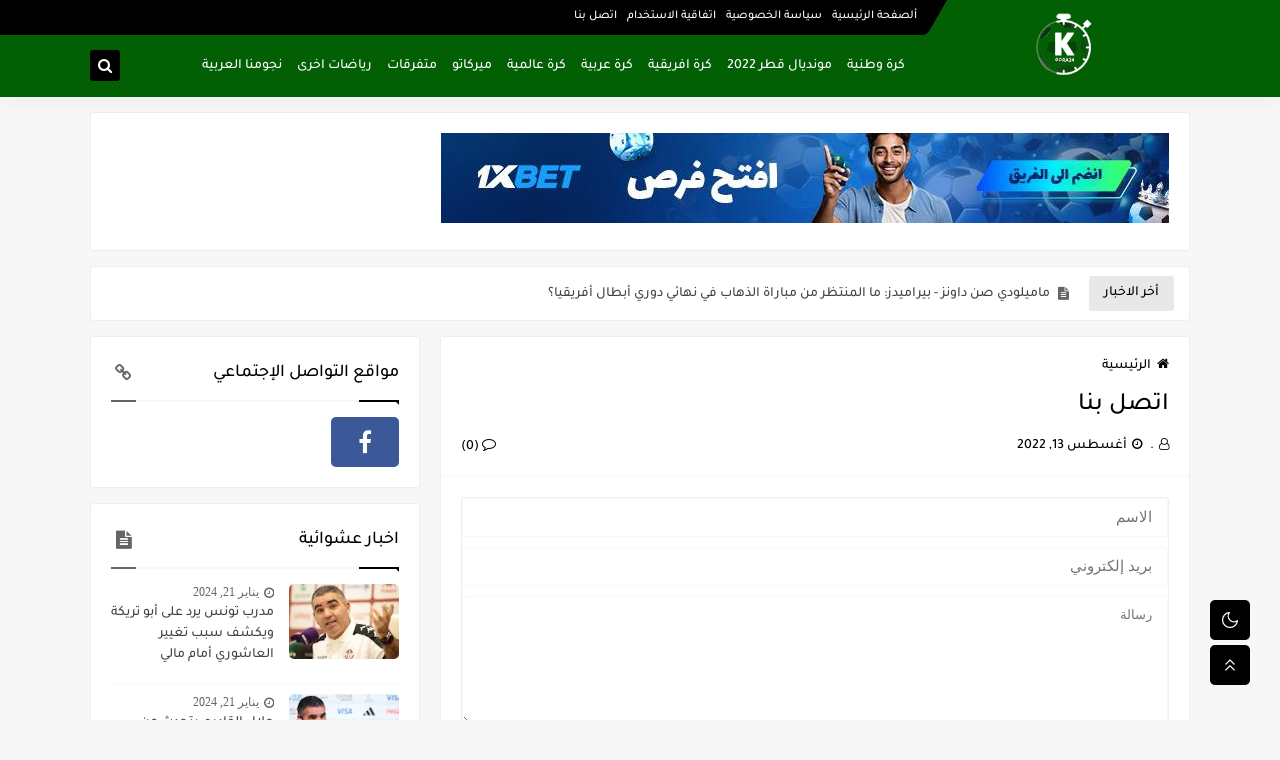

--- FILE ---
content_type: text/html; charset=UTF-8
request_url: https://www.koora24.tn/p/blog-page_69.html
body_size: 50548
content:
<!DOCTYPE html>
<html dir='rtl' lang='ar' xmlns='http://www.w3.org/1999/xhtml' xmlns:b='http://www.google.com/2005/gml/b' xmlns:data='http://www.google.com/2005/gml/data' xmlns:expr='http://www.google.com/2005/gml/expr'>
<head prefix='og: http://ogp.me/ns# fb: http://ogp.me/ns/fb# article: http://ogp.me/ns/article#'>
<!-- Google tag (gtag.js) -->
<script async='async' src='https://www.googletagmanager.com/gtag/js?id=G-95PW3S2SF7'></script>
<script>
  window.dataLayer = window.dataLayer || [];
  function gtag(){dataLayer.push(arguments);}
  gtag('js', new Date());

  gtag('config', 'G-95PW3S2SF7');
</script>
<meta content='acqj7aw7c4sszoya9y8o44xvi3xhvd' name='facebook-domain-verification'/>
<include expiration='7d' path='*.css'></include>
<include expiration='7d' path='*.js'></include>
<include expiration='3d' path='*.gif'></include>
<include expiration='3d' path='*.jpeg'></include>
<include expiration='3d' path='*.png'></include>
<meta content='sat, 02 jun 2020 00:00:00 GMT' http-equiv='expires'/>
<meta content='upgrade-insecure-requests' http-equiv='Content-Security-Policy'/>
<script async='async' nonce='yx73VX67fFg5DSLvIJZwPQ' src='https://fundingchoicesmessages.google.com/i/pub-9134364314583684?ers=1'></script><script nonce='yx73VX67fFg5DSLvIJZwPQ'>(function() {function signalGooglefcPresent() {if (!window.frames['googlefcPresent']) {if (document.body) {const iframe = document.createElement('iframe'); iframe.style = 'width: 0; height: 0; border: none; z-index: -1000; left: -1000px; top: -1000px;'; iframe.style.display = 'none'; iframe.name = 'googlefcPresent'; document.body.appendChild(iframe);} else {setTimeout(signalGooglefcPresent, 0);}}}signalGooglefcPresent();})();</script>
<script async='async' crossorigin='anonymous' src='https://pagead2.googlesyndication.com/pagead/js/adsbygoogle.js?client=ca-pub-3946380705486700'></script>
<meta content='_PIEIMf-_I4EAsLJ2aU-_5yrzrYukeehrFSA2XLxN5o' name='google-site-verification'/>
<!-- Default Meta -->
<meta content='text/html; charset=UTF-8' http-equiv='Content-Type'/>
<meta content='width=device-width, initial-scale=1' name='viewport'/>
<link href='https://www.koora24.tn/p/blog-page_69.html' rel='canonical'/>
<meta content='موقع كورة 24 هو فضاء رياضي عربي يقدم تقارير مفصلة وحصرية' name='description'/>
<link href='https://www.koora24.tn/favicon.ico' rel='icon' type='image/x-icon'/>
<meta content='IE=edge' http-equiv='X-UA-Compatible'/>
<meta content='blogger' name='generator'/>
<meta content='#712333' name='theme-color'/>
<meta content='#712333' name='msapplication-navbutton-color'/>
<meta content='3263506712338029038' name='BlogId'/>
<link href='https://i.ibb.co/5MNcksb/1200px-675-1.webp' rel='image_src'/>
      
<!-- DNS Prefetech -->
<link href='https://www.koora24.tn/p/blog-page_69.html' rel='dns-prefetch'/><link href='' rel='dns-prefetch'/><link href='https://www.blogger.com' rel='dns-prefetch'/><link href='https://fonts.gstatic.com' rel='dns-prefetch'/><link href='https://fonts.googleapis.com' rel='dns-prefetch'/><link href='https://1.bp.blogspot.com' rel='dns-prefetch'/><link href='https://2.bp.blogspot.com' rel='dns-prefetch'/><link href='https://3.bp.blogspot.com' rel='dns-prefetch'/><link href='https://4.bp.blogspot.com' rel='dns-prefetch'/><link href='https://resources.blogblog.com' rel='dns-prefetch'/><link href='https://pagead2.googlesyndication.com' rel='dns-prefetch'/><link href='https://accounts.google.com' rel='dns-prefetch'/><link href='https://resources.blogblog.com' rel='dns-prefetch'/><link href='https://www.google.com' rel='dns-prefetch'/><link href='https://connect.facebook.net' rel='dns-prefetch'/><link href='https://www.facebook.com' rel='dns-prefetch'/><link href='https://blogger.googleusercontent.com' rel='dns-prefetch'/><link href='https://www.youtube.com' rel='dns-prefetch'/><link href='https://instagram.com/' rel='dns-prefetch'/><link href='https://t.me' rel='dns-prefetch'/><link href='https://cdnjs.cloudflare.com' rel='dns-prefetch'/><link href='//www.google-analytics.com' rel='dns-prefetch'/><link href='https://lh1.googleusercontent.com' rel='dns-prefetch'/><link href='https://lh2.googleusercontent.com' rel='dns-prefetch'/><link href='https://lh3.googleusercontent.com' rel='dns-prefetch'/><link href='https://lh4.googleusercontent.com' rel='dns-prefetch'/><link href='https://draft.blogger.com' rel='dns-prefetch'/><link href='https://www.googletagmanager.com' rel='dns-prefetch'/><link href='https://googleads.g.doubleclick.net' rel='dns-prefetch'/><link href='https://stats.g.doubleclick.net' rel='dns-prefetch'/>
<link href='https://www.blogger.com' rel='preconnect'/><link href='https://www.googletagmanager.com' rel='preconnect'/><link href='https://googleads.g.doubleclick.net' rel='preconnect'/><link href='https://stats.g.doubleclick.net' rel='preconnect'/>
<!-- Title -->
<title>اتصل بنا</title>
<!-- Open Graph -->
<meta content='ar_AR' property='og:locale'/>
<meta content='https://www.koora24.tn/p/blog-page_69.html' property='og:url'/>
<meta content='اتصل بنا' property='og:title'/>
<meta content='موقع كورة 24' property='og:site_name'/>
<meta content='موقع كورة 24 هو فضاء رياضي عربي يقدم تقارير مفصلة وحصرية' property='og:description'/>
<meta content='اتصل بنا' property='og:image:alt'/>
<meta content='article' property='og:type'/>
<meta content='https://i.ibb.co/5MNcksb/1200px-675-1.webp' property='og:image'/>
<!-- Twitter Card -->
<meta content='summary_large_image' name='twitter:card'/>
<meta content='https://www.koora24.tn/' name='twitter:domain'/>
<meta content='موقع كورة 24 هو فضاء رياضي عربي يقدم تقارير مفصلة وحصرية' name='twitter:description'/>
<meta content='اتصل بنا' name='twitter:title'/>
<meta content='https://i.ibb.co/5MNcksb/1200px-675-1.webp' name='twitter:image'/>
<!-- Feed Links -->
<link rel="alternate" type="application/atom+xml" title="موقع كورة 24 - Atom" href="https://www.koora24.tn/feeds/posts/default" />
<link rel="alternate" type="application/rss+xml" title="موقع كورة 24 - RSS" href="https://www.koora24.tn/feeds/posts/default?alt=rss" />
<link rel="service.post" type="application/atom+xml" title="موقع كورة 24 - Atom" href="https://www.blogger.com/feeds/3263506712338029038/posts/default" />
<!-- Required -->
<meta content='100610915087698' property='fb:pages'/>
<meta content='850560108943648' property='fb:app_id'/>
<meta content='100055592782717' property='fb:admins'/>
<meta content='' name='twitter:site'/>
<meta content='' name='twitter:creator'/>
<meta content='https://www.facebook.com/www.koora24.tn' property='article:publisher'/>
<meta content='https://www.facebook.com/mahjoubhlelblogger/' property='article:author'/>
<!-- Template Skin -->
<style id='page-skin-1' type='text/css'><!--
/* === Seoplus Template ====
-> Homepage: https://www.seoplus-template.com
-> Version : 7.0
-> Updated : 1 November, 2021
*//*=================
>Normalize
===================*/
/* HeadLine SidePar Icon */
.clear{clear:both}.post-frome-tag .side-icon:after,.PopularPosts .side-icon:after{content:"\f15c";font-family:fontawesome!important}.Label .side-icon:after{content:"\f02c";font-family:fontawesome!important}.Stats .side-icon:after{content:"\f200";font-family:fontawesome!important}.BlogSearch .side-icon:after{content:"\f002";font-family:fontawesome!important}.FeaturedPost .side-icon:after{content:"\f005";font-family:fontawesome!important}.ContactForm .side-icon:after,.Profile .side-icon:after{content:"\f2c1";font-family:fontawesome!important}.PageList .side-icon:after,.LinkList .side-icon:after{content:"\f0c1";font-family:fontawesome!important}.FollowByEmail .side-icon:after{content:"\f003";font-family:fontawesome!important}div#shreeta5bar{overflow:hidden}#loadMoreWait,#loadMoreNomore{display:none}
/* Normalize */
:root{--startSide: right;--endSide: left;--BodyBG:#f7f7f7 none repeat scroll top left;--minColor:#000000;--secColor:#e8e8e8;--whiteColor:#ffffff;--hoverColor:#000000;--MinBgColor:#fff;--txtColor:#000000;--TitColor:#444;--SanColor:#666;--Borderes:#f7f7f7;--Borderes2:#f7f7f7;--Borderes3:#eee;--PostTxtColor:#000000;--PostTitleColor:#000000;--PostLinkColor:#000000;--FooterWid:#fefefe;--FooterWidColor:#505050;--Hbg:#ffffff;--HColor:#ffffff;--HbgIcon:#8a3030;--HCoIcon:#ffffff;--HtitleColor:#000000;--Cpc:$#000000;--Cic:#000000;--Hok:#000000;--H1BG:#e8e8e8;--H1CO:#000000;--H1BO:#e8e8e8;--H2BG:#e8e8e8;--H2CO:#000000;--H2BO:#e8e8e8;--H3BG:#e8e8e8;--H3CO:#000000;--H3BO:#e8e8e8;--H4BG:#e8e8e8;--H4CO:#000000;--H4BO:#e8e8e8}
:root body.dark-mode{--BodyBG:#202442;--minColor:#242950;--secColor:#242950;--whiteColor:#ffffff;--hoverColor:#3a7bd5;--MinBgColor:#2d325a;--txtColor:#ffffff;--TitColor:#ffffff;--SanColor:#eee;--Borderes:#262b52;--Borderes2:#3e4477;--Borderes3:#2d325a;--PostTxtColor:#eee;--PostTitleColor:#ffffff;--PostLinkColor:#3a7bd5;--FooterWid:#242950;--FooterWidColor:#fff;--Hbg:#2d325a;--HColor:#ffffff;--HtitleColor:#ffffff;--HbgIcon:#242950;--HCoIcon:#fff;--Cpc:#eee;--Cic:#fff;--Hok:#3a7bd5;--H1BG:#242950;--H1CO:#ffffff;--H1BO:#262b52;--H2BG:#242950;--H2CO:#ffffff;--H2BO:#262b52;--H3BG:#242950;--H3CO:#ffffff;--H3BO:#262b52;--H4BG:#242950;--H4CO:#ffffff;--H4BO:#262b52}
ul{margin:0;padding:0}*{text-decoration:none;margin:0;padding:0;outline:0;-webkit-box-sizing:border-box;-moz-box-sizing:border-box;box-sizing:border-box}html,body,div,span,applet,object,iframe,h1,h2,h3,h4,h5,h6,p,blockquote,pre,abbr,acronym,address,big,cite,code,del,dfn,em,ins,kbd,q,s,samp,small,strike,strong,sub,sup,tt,var,dl,dt,dd,ol,ul,li,fieldset,form,label,legend,table,caption,tbody,tfoot,thead,tr,th,td{border:0;font-family:inherit;font-size:100%;font-style:inherit;color:inherit;font-weight:inherit;margin:0;outline:0;padding:0;vertical-align:baseline}img{max-height:100%;max-width:100%;position:relative}body,input{font:400 15px 'Segoe UI'}body{background:var(--BodyBG)}.widget{overflow:hidden}.site .widget{border:1px solid var(--Borderes3);display:block;background:var(--MinBgColor);clear:both;border-radius:3px;padding:20px;overflow:hidden;margin:0 0 15px}.bocker{overflow:hidden;position:relative;display:flex;align-items:flex-start;justify-content:space-between}.contpotg{overflow:hidden}.r-r{position:relative;width:calc(100% - 330px - 20px);position:relative}#sidepar-wid{width:330px;position:relative;margin-right:20px}div#BotPostsc,.Treelists,div#TopPost-sc{display:block;overflow:hidden}.trelists:nth-of-type(3){margin-left:0}.trelists{width:calc((100% - 30px)/3);float:right;overflow:hidden;margin-left:15px}.sides:nth-of-type(2){margin-left:0}.sides{width:calc((100% - 15px)/2);float:right;overflow:hidden;margin-left:15px}
/* HeadLine */
.headline,.Followers .title{position:relative;font-size:18px;padding:0 0 10px;border-bottom:2px solid var(--Borderes);display:flex;margin-bottom:15px;align-items:center;justify-content:space-between;color:var(--txtColor)}.headline:before,.Followers .title:before{content:"";width:0;height:0;position:absolute;bottom:-5px;border-top:5px solid var(--minColor);right:0;left:auto;border-left:5px solid transparent;border-right:0;border-top-color:var(--minColor)}.headline:after,.Followers .title:after{content:"";background:var(--minColor);width:40px;height:2px;position:absolute;bottom:-2px;background-color:var(--minColor);right:0;left:auto;z-index:1}.headline .title{float:right;color:var(--txtColor);line-height:33px}.blocker{display:block;overflow:hidden;margin-top:15px}a.Lapel-Link{text-align:center;transition:all 0.3s;float:left;color:var(--txtColor);background:var(--secColor);position:relative;font-size:14px;padding:7px 20px;border-radius:3px;font-family:'Segoe UI'!important}aside .post-frome-tag .headline .Lapel-Link,footer .post-frome-tag .headline .Lapel-Link{display:none}
/* HeadLine SidePar */
.side-icon{display:none}.side-icon{font-size:18px;width:25px;height:20px;text-align:center;color:var(--SanColor)}.Stats .side-icon,.BlogSearch .side-icon,.FeaturedPost .side-icon,.ContactForm .side-icon,.Profile .side-icon,.PopularPosts .side-icon,.FollowByEmail .side-icon,.Label .side-icon,.PageList .side-icon,.LinkList .side-icon,.post-frome-tag .side-icon{display:block}.side-icon:before{content:"";width:25px;height:2px;position:absolute;bottom:-2px;background-color:var(--SanColor);left:0;z-index:1}
/* Stats Widget */
.Stats img{width:auto;height:auto;display:inline-block;vertical-align:-4px;-webkit-border-radius:0;-moz-border-radius:0;border-radius:0;margin-left:5px}.Stats .widget-content *{vertical-align:middle}.Stats .widget-content{color:var(--TitColor);text-align:center;font-size:24px;font-family:'Segoe UI'!important}.Stats .digit strong{background:#eee;margin:0 3px;border-radius:3px;padding:0 8px}
/* social Icon's */
#LinkList4 ul li a:before,#LinkList2 ul li a:before{display:none}.shmal .social-static.social li{float:right;vertical-align:middle;margin-right:5px;list-style:none}.social-static.social i.fa{display:block;font-size:16px;color:#fff}aside .social-static.social li{float:right;vertical-align:middle;list-style:none;width:calc((100% - 15px) / 4);margin-left:5px;margin-bottom:5px;padding-bottom:0;border:0}div#footer-social i.fa{opacity:1}aside .social-static.social li a{border-radius:5px;text-align:center;height:50px;display:flex;align-items:center}aside .social-static.social li:nth-of-type(4n+4){margin-left:0}aside .social-static.social i.fa,.mop-icon .social-static.social i.fa{opacity:1;font-size:24px;margin:0 auto}.social-static.social{padding:0;display:block;overflow:hidden;vertical-align:middle}.shmal .social-static.social li{float:right;vertical-align:middle;margin-right:5px;list-style:none;padding-bottom:0;margin-bottom:0;border:0}.shmal .social-static.social li a{display:flex;align-items:center;justify-content:center;width:27px;height:27px;border-radius:3px;background:#888}.shmal .social-static.social li:first-of-type{margin-right:0}aside .social-static.social li:nth-last-of-type(1),aside .social-static.social li:nth-last-of-type(2),aside .social-static.social li:nth-last-of-type(3),aside .social-static.social li:nth-last-of-type(4){margin-bottom:0}
/* social Icon Color's */
.social a[title="sitemap"] {background: var(--minColor) !important;}.social a[title="facebook"]{background-color:#3b5998!important}.social a[title="twitter"]{background-color:#1da1f2!important}.social a[title="rss"]{background-color:#f26522!important}.social a[title="dribbble"]{background-color:#ea4c89!important}.social a[title="google-plus"]{background-color:#dd4b39!important}.social a[title="pinterest"]{background-color:#cc2127!important}.social a[title="linkedin"]{background-color:#0976b4!important}.social a[title="wordpress"]{background-color:#00769d!important}.social a[title="github"]{background-color:#000000!important}.social a[title="youtube"]{background-color:#e52d27!important}.social a[title="quora"]{background-color:#a82400!important}.social a[title="spotify"]{background-color:#1ed760!important}.social a[title="snapchat"]{background-color:#f5d602!important}.social a[title="flickr"]{background-color:#FF0084!important}.social a[title="instagram"]{background-color:#7c38af;background:radial-gradient(circle at 0 130%,#fdf497 0%,#fdf497 5%,#fd5949 45%,#d6249f 60%,#285AEB 90%)!important}.social a[title="behance"]{background-color:#009fff!important}.social a[title="whatsapp"]{background-color:#189d0e!important}.social a[title="soundcloud"]{background-color:#FF5419!important}.social a[title="tumblr"]{background-color:#3e5a70!important}.social a[title="khamsat"]{background-color:#f9b01c!important}.social a[title="tradent"]{background-color:#59c5c4!important}.social a[title="blogger"]{background-color:#fc9644!important}.social a[title="telegram"]{background-color:#32AEE1!important}.social a[title="google-play"]{background-color:#3d9dab!important}.social a[title="mostaql"]{background-color:#2caae2!important}.social a[title="messenger"]{background-color:#0084ff!important}.social a[title="paypal"]{background-color:#193685!important}.social a[title="reddit"]{background-color:#ff4500!important}.social a[title="vk"]{background-color:#45668e!important}.social a[title="website"]{background-color:#444444!important}a[title="website:before"]{content:"\f0ac"!important}
/* Style Headr */
.titlewrapper .title{position:relative;white-space:nowrap;text-overflow:ellipsis;overflow:hidden;width:250px}.descriptionwrapper{display:none}header#sp-header{display:block;position:relative;margin-bottom:15px;height:97px}.head-pz{height:97px;width:100%;position:fixed;background:#025f04;box-shadow:0 6px 18px 0 rgba(9,32,76,.035);top:0;right:0;left:0;z-index:9}.par-tp{display:block;width:100%;clear:both;height:35px;position:fixed;top:0;right:0;left:0;max-width:1100px;margin:0 auto}.floar{color:#ffffff;width:77%;float:left;display:block;clear:both;position:relative;font-size:13px;padding:0 15px 0 0}.floar:before{background:var(--minColor);color:#ffffff;width:2000px;display:block;clear:both;position:absolute;border-bottom-left-radius:5px;transform:skewX(-30deg);right:0;content:"";transform:skewX(-30deg);border-bottom-right-radius:5px;height:35px}body.ltr .floar:before{transform:skewX(30deg)}body.ltr .floar{padding:0 0 0 15px}.container,.floar .lap{width:100%;max-width:1100px;margin:0 auto;display:block}div#pages{float:right;margin:8.5px 0;font-size:12px;position:relative}header#sp-header .widget{overflow:initial}div#pages li{display:inline-block;padding:0 5px}.floar a{color:var(--whiteColor);font-size:12px}div#topsocialL{margin-left:0;float:left;z-index:9;position:relative;margin-top:4px}.social-static.social{display:block;overflow:hidden;vertical-align:middle}#topsocialL li:first-of-type{margin-left:0}#topsocialL li{float:left;vertical-align:middle;margin-left:5px;list-style:none}#topsocialL li a{display:flex;border-radius:3px;width:27px;height:27px;align-items:center;justify-content:center;background:transparent!important}.par-bottm{display:block;clear:both;position:fixed;top:35px;right:0;left:0;width:100%;position:relative}.logo{float:right;display:block;position:relative}div#logo{font-size:1.5em;position:relative;top:-25px;z-index:9;width:250px;height:70px}div#header-inner{width:250px;height:70px;display:table-cell;vertical-align:middle}img#Header1_headerimg{width:auto;display:block;max-height:70px;margin:0 auto}.open.nav1,.search{display:flex;position:relative;float:left;margin:1px 0;background:#000000;width:30px;height:31px;font-size:15px;color:var(--HCoIcon);align-items:center;justify-content:center;border-radius:3px;top:14px;margin-right:5px;cursor:pointer}.open.nav1{display:none}.search svg{position:relative;top:2px}nav.nav-par{float:left;width:calc((100% - 320px) /1)!important;position:relative;top:0}div#menu{height:62px;display:flex;align-items:center}nav.nav-par ul li{margin-left:15px;margin-right:0;float:right;list-style:none;position:relative}nav.nav-par ul li a{font:400 14px 'Segoe UI';color:var(--HColor);position:relative;display:block;padding:10px 0}li.item:hover > ul{opacity:1;visibility:visible;transform:scale(1)}li.item > ul,li.sitem > ul{display:block;position:absolute;right:0;width:180px;background:var(--Hbg);top:43px;border-radius:3px;border:1px solid var(--Borderes);z-index:9;opacity:0;visibility:hidden;transition:.2s ease;transform:scale(0)}li.item > ul:before{content:"";width:16px;height:16px;position:absolute;background:var(--Hbg);top:-8px;right:15%;z-index:-1;transform:rotate(45deg);border:1px solid var(--Borderes)}li.item > ul li.sitem{display:block!important;margin:0!important;float:none}li.item > ul li.sitem a{color:var(--HColor);font-size:13px;padding:10px 28px 10px 10px;margin:0!important;border-bottom:1px solid var(--Borderes);background:var(--Hbg);display:block;position:relative}li.item > ul li.sitem a:before{font-size:12px;font-family:'FontAwesome';content:"\f192";position:absolute;top:13px;right:10px;z-index:999}body.ltr li.item > ul li.sitem a{padding:8px 10px 8px 25px}li.sitem > ul{transform:translateX(-30px);right:100%;top:0}li.sitem > ul:before{content:"";width:16px;height:16px;position:absolute;background:var(--Hbg);top:8px;right:-7px;z-index:-1;transform:rotate(45deg);border:1px solid var(--Borderes)}li.sitem:hover > ul{transform:translateX(0);opacity:1;visibility:visible}li.sitem:last-of-type > a{border-bottom:0!important}li.ssitem:last-of-type > a{border-bottom:0!important}li.ssitem{float:none;margin-left:0!important;width:100%}.targetitem li a:hover:before{color:var(--hoverColor)!important}nav.nav-par ul li a:hover{color:var(--hoverColor)}div#menu i.fa{display:inline-block;vertical-align:middle;margin-left:5px}.stxk{position:fixed;top:0;left:0;right:0;bottom:0;background-color:rgba(0,0,0,0.58);z-index:999999999999;-webkit-box-shadow:0 1px 15px 5px rgba(32,33,36,0.1);box-shadow:0 1px 15px 5px rgba(32,33,36,0.1)}.search-box{text-align:center;-webkit-box-align:center;-ms-flex-align:center;align-items:center;margin:0 auto;overflow:hidden;top:0;left:0;right:0;bottom:0}.stxk{display:none}.search-box{display:none}.search-box-fix{width:100%;margin:0 auto;height:100%;max-width:600px;background:transparent;vertical-align:middle;display:table-cell;position:fixed;max-height:150px;right:0;top:30%;bottom:0;left:0;z-index:999999999999999;-webkit-box-align:center;-ms-flex-align:center;align-items:center;text-align:center}.search-wrap{width:90%;height:100%;display:table;margin:0 auto;text-align:center;-webkit-box-align:center;-ms-flex-align:center;align-items:center;padding:0 20px;position:relative}.search-fo{width:100%;height:100%;vertical-align:middle;display:table-cell}.textst{font-size:40px;color:#fff;position:relative;top:-20px}.search-field{text-align:center;-webkit-appearance:none;padding:10px;border:none!important;background:transparent;width:100%;border-bottom:2px dashed #9e9e9e!important;font-size:30px;font-weight:bold;font-family:monospace;color:#fff}.search-submit2{cursor:pointer;color:#fff;font-size:29px;position:absolute;left:-15px;top:-15px;margin:0;border-radius:50%;background:transparent}.search-box.active,.stxk.active{display:block}li.item.targetitem:hover span.icon{transform:rotate(0);top:13px}li.item.targetitem i.icon{transition:all 0.3s;color:var(--Cic);text-align:center;font-size:11px;position:absolute;top:15px;left:-25px;right:auto;transform:rotate(180deg);line-height:1}li.item.targetitem .targetitem span.icon{width:8px!important;left:8px!important;top:13px!important;transform:rotate(90deg)!important;right:auto!important}li.item.targetitem .targetitem:hover span.icon{left:16px!important}li.item.targetitem{margin-left:30px}.titlewrapper a,.titlewrapper{color:var(--HtitleColor)}.sp-header.Style3 .titlewrapper a,.sp-header.Style3 .titlewrapper{color:var(--whiteColor)}li.sitem.targetitem:hover i.icon{left:10px}li.item.targetitem:hover i.icon{transform:rotate(0deg)}li.sitem.targetitem i.icon{left:5px;transform:rotate(90deg)!important;top:12px}
body.ltr li.sitem.targetitem i.icon{transform:rotate(270deg)!important;}
/* headr sidenav  */
.pos-t-t{position:fixed;top:0;left:0;right:0;bottom:0;background-color:rgba(0,0,0,0.58);z-index:999999999;-webkit-box-shadow:0 1px 15px 5px rgba(32,33,36,0.1);box-shadow:0 1px 15px 5px rgba(32,33,36,0.1)}.pos-t-t{display:none}.pos-t-t.open{display:block}.sidenav{height:100vh;width:300px;position:fixed;top:0;bottom:0;right:-300px;background-color:var(--MinBgColor);overflow-x:hidden;z-index:999999999;max-width:100%}.sidenav.open{right:0}.sidehead{position:relative;float:left;width:100%;height:59px;overflow:hidden;display:flex;align-items:center;justify-content:space-between;border-bottom:1px solid var(--Borderes)}.mopilesc{flex:1;padding:0 16px 0 0}body.ltr .mopilesc{padding: 0 0 0 16px;}.closemenu{display:flex;height:100%;color:var(--TitColor);font-size:16px;align-items:center;cursor:pointer;z-index:20;padding:0 16px}.mopilesc form{width:100%;height:34px;background-color:var(--secColor);overflow:hidden;display:flex;justify-content:space-between;border:0;border-radius:5px;align-items:center}.mopilesc form input{flex:1;width:100%;background-color:transparent;font-family:inherit;font-size:14px;color:#202124;font-weight:400;padding:0 10px;border:0}.mopescbutton{background:var(--secColor)!important;font-size:12px;color:var(--TitColor);text-align:center;cursor:pointer;padding:7px 10px;opacity:.65;border:0}.flexmenu{position:relative;float:left;width:100%;height:calc(100% - 59px);display:flex;flex-direction:column;justify-content:flex-start;overflow:hidden;overflow-y:auto;-webkit-overflow-scrolling:touch;margin:0}.mainmenu{position:relative;float:left;width:100%;padding:16px}.bottommeny{position:relative;float:left;width:100%;padding:20px 16px 80px;margin:0}.mainmenu ul li{position:relative;display:block;overflow:hidden;width:100%;margin:0!important}.mainmenu ul li a{font-size:15px;color:var(--TitColor);padding:8px 0;display:block}.bottpage ul{display:flex;flex-wrap:wrap;list-style:none}.bottpage ul li{flex-grow:1}.bottpage ul li a{display:block;font-size:14px;color:var(--txtColor);font-weight:400;padding:8px 15px;margin:0 5px 10px;background:var(--secColor);text-align:center;border-radius:2px;line-height:1.5em}.mainmenu .item.targetitem i.icon{transform:rotate(0deg)!important;border-radius:3px;left:0;top:6px;background:#eee;color:#202124;width:30px;height:25px;line-height:25px}.mainmenu ul li a i{font-size:14px;color:var(--TitColor);margin-left:5px}.bottsocial{margin-bottom:15px;position:relative;width:100%;padding-top:15px;border-top:1px solid var(--Borderes)}.bottsocial ul{display:flex!important;flex-wrap:wrap;list-style:none}.bottpage{padding-top:15px;border-top:1px solid var(--Borderes)}.bottsocial ul li{margin:0 0 0 5px}.bottsocial ul li a{display:flex;align-items:center;font-size:14px;width:30px;height:30px;justify-content:center;color:#fff;border-radius:3px}.sidenav .targetitem ul.open{display:block!important}.sidenav .targetitem ul{position:relative!important;opacity:1!important;visibility:visible!important;transform:unset!important;display:none!important;width:auto;top:0;right:0;margin-top:10px}.sidenav .targetitem ul:before{right:5%}.sidenav .sitem i.icon{left:5px!important;transform:rotate(180deg)!important}.sidenav .sitem i.icon.open{transform:rotate(0deg)!important}.sidenav .targetitem.sitem ul.open{width:95%;margin:3px auto 2px;position:relative!important}.sidenav .targetitem.sitem ul.open:before{top:-8px!important}.mainmenu .item.targetitem i.icon.open{background:#d7e0e5;transform:rotate( 180deg)!important}
/* Aside */
.FeaturedPost .item-thumbnail.thumb{width:100%;height:170px;margin-bottom:5px}.FeaturedPost .postcat{right:auto;left:10px;bottom:10px;top:auto}.FeaturedPost .post-title .title{line-height:inherit;display:block;font-size:19px;color:var(--TitColor);max-height:4.2em}.FeaturedPost .snippet-item{color:var(--SanColor);font-size:13px;font-family:'Segoe UI'!important;line-height:18px;margin-top:5px;overflow:hidden}.Profile .profile-img{display:block;margin:0 auto 20px;border-radius:50%}.Profile .profile-link.g-profile{color:var(--txtColor);background:#f7f7f7;display:block;text-align:center;padding:10px;margin-bottom:15px;border-radius:3px;font-family:'Tajawal',sans-serif!important;font-size:inherit!important;opacity:1}.Profile .profile-data.location{display:none}.Profile .profile-textblock{color:#666666;font-size:15px;font-family:'Segoe UI'!important;margin-bottom:15px;text-align:center;display:block}.Profile .profile-link{color:#ffffff;background:#3560ab;display:block;text-align:center;padding:10px;border-radius:3px;font-family:'Segoe UI'!important;font-size:13px;opacity:0.7}.Profile .profile-link:hover{opacity:1}.BlogSearch input{background:transparent;font-family:'Segoe UI'!important;color:var(--txtColor);display:inline-block;font-size:13px;padding:10px;border-radius:3px;width:55px;border:1px solid var(--Borderes)}.BlogSearch input[type="submit"]{transition:all 0.3s;background:var(--secColor);border:0;cursor:pointer}.search-input input:hover,.search-input input:focus{border-color:#4b9ce7}.search-input{display:inline-block;width:calc((100% - 60px) / 1)}.search-input input{display:block;width:100%}aside .LinkList ul li,footer .LinkList ul li,aside .PageList ul li,footer .PageList ul li{padding-bottom:8px;margin-bottom:8px;border-bottom:1px solid var(--Borderes);list-style:none}aside .LinkList ul li a,footer .LinkList ul li a,aside .PageList ul li a,footer .PageList ul li a{font-family:'Segoe UI'!important;color:var(--TitColor);display:block}aside .LinkList ul li a:before,footer .LinkList ul li a:before,aside .PageList ul li a:before,footer .PageList ul li a:before{display:inline-block;font-size:13px;content:"\f08e";font-family:FontAwesome;margin-left:8px}.list-label-widget-content ul li{display:block;padding-bottom:8px;margin-bottom:8px;border-bottom:1px solid var(--Borderes)}.list-label-widget-content ul li a{font-family:'Segoe UI'!important;color:var(--TitColor);display:block}.list-label-widget-content ul li a:before{display:inline-block;font-size:10px;content:"\f053";font-family:FontAwesome;margin-left:8px}.list-label-widget-content .label-count{float:left;background-color:var(--minColor);text-align:center;font-size:13px;padding:0 5px;min-width:24px;height:20px;line-height:20px;color:var(--whiteColor);border-radius:2px;font-family:'Segoe UI'!important}.list-label-widget-content li:hover .label-count{opacity:1}.cloud-label-widget-content{justify-content:center;display:flex;justify-content:flex-start;flex-wrap:wrap}span.label-size{flex-grow:1}.cloud-label-widget-content .label-count{margin-right:10px;background:var(--MinBgColor);font-size:13px;padding:0 5px;min-width:20px;height:18px;line-height:18px;text-align:center;border-radius:3px;color:var(--txtColor)}.cloud-label-widget-content .label-name{transition:all 0.3s;display:flex;padding:7px 13px;justify-content:space-between;align-items:center;background:var(--secColor);font-family:'Segoe UI'!important;margin:0 0 6px 5px;color:var(--txtColor);font-size:15px;border-radius:3px}input.follow-by-email-address{display:block;width:100%;height:40px;margin:15px 0;border-radius:3px;border:1px solid #efefef;text-align:center}input.follow-by-email-submit{background:#eee;border:1px solid #ccc;padding:10px;border-radius:3px;width:100%;text-align:center;color:#6b6b6b;font-size:12px;cursor:pointer}input.follow-by-email-address::placeholder{font-weight:normal;font-size:14px}div#ArchiveList ul.hierarchy{padding-right:30px}div#ArchiveList ul.hierarchy ul.hierarchy{padding-right:15px}div#ArchiveList ul.hierarchy ul.hierarchy ul.hierarchy  li:not(:last-of-type){margin-bottom:5px;padding-bottom:5px}div#ArchiveList ul.hierarchy li a,div#ArchiveList ul.flat li a{color:#121212}div#ArchiveList ul.hierarchy ul.hierarchy ul.hierarchy li:first-of-type{margin-top:5px;padding-top:5px}div#ArchiveList ul.hierarchy li{font-size:11px}div#ArchiveList ul.hierarchy li a:hover,div#ArchiveList ul.flat li a:hover{color:#e8e8e8}div#ArchiveList .hierarchy-title{font-size:13px;margin-bottom:5px;padding-bottom:5px;border-bottom:1px solid #f7f7f7}div#ArchiveList .hierarchy-title span.post-count,div#ArchiveList ul.flat li span.post-count{float:left;width:25px;padding:0 0;text-align:center;background:#eee;border-radius:3px;border:1px solid #ccc;font-size:12px;font-weight:normal}div#ArchiveList ul.flat{padding-right:30px}div#ArchiveList ul.flat li:not(:last-of-type){margin-bottom:5px;padding-bottom:5px}div#ArchiveList ul.flat li{font-size:13px}.ContactForm textarea[name="email-message"],.ContactForm input[type="text"]{margin:0 auto 10px;border:1px solid var(--Borderes);width:100%;border-radius:3px;padding:10px 15px;background:transparent;font-family:'Segoe UI'!important}.ContactForm textarea[name="email-message"]:hover,.ContactForm input[type="text"]:hover,.ContactForm textarea[name="email-message"]:focus,.ContactForm input[type="text"]:focus{border:1px solid #4b9ce7}textarea[name="email-message"]{min-height:130px;resize:vertical}.ContactForm input[type="button"]{transition:all 0.3s;display:inline-block!important;position:relative;font-size:14px;background:var(--secColor);color:var(--txtColor);padding:7px 20px;border-radius:3px;font-family:'Segoe UI'!important;border:none;float:left;cursor:pointer}p#ContactForm1_contact-form-error-message{font-family:'Segoe UI'!important}p#ContactForm1_contact-form-success-message{font-family:'Segoe UI'!important;color:#30bb81}
body.ltr .list-label-widget-content ul li a:before {content: "\f054";}
/* nextprev  */
.page-navigation{display:flex!important;align-items:center;justify-content:space-between}div#siki_next a,div#siki_prev a{width:42px;height:42px;display:flex;align-items:center;justify-content:center;background:var(--minColor);color:var(--whiteColor);font-size:25px;border-radius:3px}.sikinot{opacity:0.7}.sikinot a{pointer-events:none}div#siki-page-number{font-size:16px;font-family:tahoma;color:var(--txtColor)}
/* InPost And Page*/
.page .reaction-buttons{display:none}.post-body{font:400 16px 'Segoe UI';line-height:2em;overflow:hidden;color:var(--PostTxtColor)}.post-body a{color:#025f04}.post div#Blog1,.post .post-outer,.post .post-body{overflow:initial!important}.post div#Blog1,.page div#Blog1{display:block;background:transparent;border-radius:0;padding:0;border:0;margin:0;box-shadow:none;margin-bottom:15px}.bobxed,.Blog article.post .post-share,.reaction-buttons,.commentsection,.post-tags,.shareButton,.RelatedPosts,.author-posts,.post-body,.page-navigation{display:block;background:var(--MinBgColor)!important;clear:both;padding:20px!important;overflow:hidden;border-bottom:1px solid var(--Borderes)}.mafsol .bobxed,.mafsol .Blog article.post .post-share,.mafsol .commentsection,.mafsol .post-tags,.mafsol .post-share,.mafsol .RelatedPosts,.mafsol .author-posts,.mafsol .post-body,.mafsol .page-navigation{border:1px solid var(--Borderes3);margin-bottom:15px;border-radius:3px}.post-body p{margin-bottom:15px}.post-body h1:not(.rnav-title),.post-body h2:not(.rnav-title),.post-body h3:not(.rnav-title),.post-body h4:not(.rnav-title){display:block;padding:13px 20px;margin:5px 0 10px}.post-body h1:not(.rnav-title),.post-body h2:not(.rnav-title){font-size:22px}.post-body h3:not(.rnav-title){font-size:20px}.post-body h1:not(.rnav-title){background:var(--H1BG)!important;font:400 21px 'Segoe UI';border-bottom:1px solid var(--H1BO)!important;color:var(--H1CO)!important}.post-body h2:not(.rnav-title){background:var(--H2BG)!important;font:400 19px 'Segoe UI';border-bottom:1px solid var(--H2BO)!important;color:var(--H2CO)!important}.post-body h3:not(.rnav-title){background:var(--H3BG)!important;font:400 17px 'Segoe UI';border-bottom:1px solid var(--H3BO)!important;color:var(--H3CO)!important}.post-body h4:not(.rnav-title){background:var(--H4BG)!important;font:400 16px 'Segoe UI';border-bottom:1px solid var(--H4BO)!important;color:var(--H4CO)!important}.post-meta{display:flex;align-items:center;justify-content:space-between;margin-top:10px}.au-ti{display:flex;align-items:center;justify-content:flex-start;font-size:13px}.article-author{margin-left:8px}.au-ti .fa{margin-left:2px;font-size:12px}.post-meta a,.post-meta div{font-size:14px;color:var(--txtColor)}.commint-cont a{color:var(--txtColor)}.topcs7v{position:relative;max-width:100%;background-color:rgba(155,155,155,0.05);display:flex;flex-direction:column;overflow:hidden;border:1px solid rgba(155,155,155,0.1);border-radius:3px}div#tocDiv{display:none;width:100%;clear:both;margin-bottom:15px}.toctitle{position:relative;height:38px;font-size:16px;color:var(--txtColor);display:flex;align-items:center;justify-content:flex-start;padding:0 15px;margin:0;min-width:250px}ol#tocList{display:none}.topcs7v.closed ol#tocList{display:block}.toctitle:before{content:"\f0cb";font-family:'FontAwesome';transform:revert;margin-left:10px;font-size:16px}.toctitle:after{content:"\f078";float:left;font-family:'FontAwesome';margin-right:10px;font-size:13px;position:absolute;left:15px;text-align:center;line-height:26px;border-radius:3px}.topcs7v.closed .toctitle:after{content:"\f077"}ol#tocList{padding:15px 30px 0;border-top:1px solid rgba(155,155,155,0.1)}ol#tocList li:before{display:none}ol#tocList li a{color:var(--txtColor)}ol#tocList li{list-style:decimal;font-size:15px;line-height:1.7;margin-bottom:5px;padding-bottom:5px;color:var(--txtColor)}ol#tocList li:hover,ol#tocList li a:hover{color:var(--hoverColor)}.post-body img{width:auto;height:auto;display:inline;max-width:100%}.separator,.separator a,a[imageanchor="1"],a[style*='1em']{text-align:center;margin:0!important}.post-body strike{text-decoration:line-through}.post-body u{text-decoration:underline}.post-body ul,.post-body ol{padding:0 15px 0 0;margin:10px 0}.post-body li{margin:5px 0;padding:0}.post-body ul li{list-style:disc inside}.post-body ol li{list-style:decimal inside}.post-body blockquote{background-color:rgba(155,155,155,0.05);color:var(--PostTxtColor);padding:15px 25px;margin:0;font-size:15px;border-right:3px solid rgba(155,155,155,0.2)}.post-body blockquote *{display:initial!important}.post-body blockquote:before,.post-body blockquote:after{display:inline-block;font-family:'FontAwesome';font-style:normal;color:var(--PostTxtColor);line-height:1}.post-body blockquote:after{content:'\f10d';margin:0 10px 0 0}.post-body blockquote:before{content:'\f10e';margin:0 0 0 10px}div#AddOns{display:none;opacity:0;visibility:hidden}img.post-thumbnail{display:block;width:100%;height:400px;object-fit:cover;border-radius:5px;margin-bottom:15px}.post-amp .entry-title.topic-title{overflow:hidden;font:400 25px 'Segoe UI';line-height:1.7em;color:var(--PostTitleColor)}.hideensa{overflow:hidden;display:block;clear:both}.foqTitle{display:flex;align-items:center;justify-content:space-between;overflow:hidden;margin-bottom:10px}.foqTitle .Bhome,.OpenSitting.Inpost{color:var(--txtColor)}.foqTitle a,.foqTitle span{transition:all 0.3s;font-size:14px;color:var(--txtColor)}.foqTitle a:hover{color:var(--txtColor)}.foqTitle .Bicon{margin:0 8px;font-size:10px;color:#cdd1d4}.foqTitle .Bico2{margin-left:6px;font-size:12px}.foqTitle .Bhome .Bico2{font-size:13px}.OpenSitting.Inpost{cursor:pointer;background:var(--secColor);width:30px;height:25px;display:flex;align-items:center;transition:all 0.3s;justify-content:center;border-radius:3px}.post-tags{flex-wrap: wrap;padding-bottom: 15px!important;display:flex;align-items:center;justify-content:flex-start}.post-tags a{background:var(--secColor);color:var(--txtColor)}.post-tags .tagstitle{background:var(--minColor);color:var(--whiteColor);margin-left:10px}.post-tags span,.post-tags a{margin-bottom: 5px;flex-shrink: 0;transition:all 0.3s;border-radius:2px;padding:0 10px;line-height:26px;margin-left:7px;position:relative;font-size:13px}.tagstitle:before{content:'';position:absolute;top:10px;left:-3px;width:6px;height:6px;background-color:var(--minColor);transform:rotate(45deg)}
body.ltr .post-body blockquote:before { margin: 0 10px 0 0; } body.ltr .post-body blockquote:after{ margin: 0 0 0 10px; }
/* SeoPlusAds  */
div#Topa3lan-sc .HTML,div#Topa3lan-sc2 .HTML{box-shadow:none;background:transparent!important;padding:0!important;border:0;margin:0}div#PostA3lan .widget,div#PostA3lan2 .widget{background:transparent!important;border:0!important;padding:0 20px!important;margin:0!important;box-shadow:none!important}.SeoPlusAds,#Blog1 .HTML{font-family:'Segoe UI';background:transparent!important;margin:15px 0;text-align:center;font-size:13px;display:block;clear:both;border:none;overflow:unset!important;box-shadow:none;padding:0!important;border-radius:0}div#HTML100 .SeoPlusAds{margin-top:0}div#top-a3lan .HTML{margin-top:0}div#bot-a3lan .HTML{margin-bottom:0}.pnavigation .HTML{margin-bottom:15px!important}div#bot-a3lan,div#top-a3lan,div#ret-a3lan{overflow:initial}div#ret-a3lan .HTML{background:#fff!important;padding:15px 0!important;margin:0!important;border-bottom:1px solid #f3f3f3}
/* comments */
div#commentsFB{position:relative;align-items:center;min-height:216px;justify-content:center}.fb-comments iframe{background:#fff}div#commentsFB:before{content:'\f110';font-size:30px;display:block;font-family:FontAwesome;animation:fa-spin 1s infinite steps(8);color:var(--Cic);position:absolute}.avatar-image-container{position:absolute;top:20px;right:0;width:48px;height:48px;overflow:hidden}span#comment-post-message{color:var(--PostTitleColor)}span.noimg{background:transparent url(https://blogger.googleusercontent.com/img/b/R29vZ2xl/AVvXsEh97hto0rJdpNZ4GCaXm1sQegbOVW0O9mR0T5H5C00tCkXxn4Ij3sRF0gE_pCZR6FjTiSlZvjpKg2kse1PtRrdtvmmTVOFhqp-OoI9rfQayXjgnWdZFeHt1i1qtq8K7Pnlrf95QKp4TBoc/s1600/log.jpg) no-repeat center;display:block;width:48px;height:48px}.avatar-image-container img{width:100%;height:100%}.comment{position:relative;padding:0;margin:25px 0 0;list-style:none;border-radius:0}.comment-block{padding:20px 63px 0 0;margin:0;border-top:1px solid var(--Borderes)}body.ltr .comment-block { padding: 20px 0 0 63px ; }.comments .comment-header .user{font-size:18px;color:var(--txtColor);display:inline-block;font-style:normal;margin:0}.comment-replies{padding-right:50px}.comment-replies ul li:before{content:'\f112';position:absolute;right:-13px;top:-8px;font-size:13px;font-family:'FontAwesome';color:var(--Borderes);font-weight:700;transform:scaleX(-1) rotate(180deg);margin:0}.comments .comment-header .datetime{float:left;margin:0;font-size:11px;color:var(--Cpc);padding:0}.comments .comment-content{font-size:13px;color:var(--Cpc);line-height:1.6em;margin:10px 0 13px}.comments .comment-actions{display:block;margin:0}.comments .comment-actions .comment-reply,.comments .comment-actions .blog-admin a{margin-left:10px;display:inline-block;font-size:13px;color:var(--txtColor);padding:3px 10px;background:var(--secColor);cursor:pointer;font-family:tahoma;border-radius:3px}.comment-footer{padding:20px;border:1px dashed var(--Borderes)}#comments .comments-info{display:flex;align-items:center;overflow:hidden;margin-bottom:15px}#comments .comments-info .comments-count{font-size:15px;font-family:tahoma;position:relative;color:var(--txtColor)}#comments .comments-info .comments-count i{color:var(--Cic);font-size:15px;margin-left:5px}#comments .comments-info .go-respond{padding:5px 15px;margin-right:25px;background-color:var(--secColor);color:var(--txtColor);position:relative;overflow:hidden;border-radius:3px;font-size:14px;transition:all 0.3s}#comments .small-icon{color:var(--minColor);width:20px;height:20px;display:inline-block;vertical-align:middle;margin-top:4px}a#commnetLinkS{font-size:13px;cursor:pointer;font-weight:bold;color:#000000}h4#comment-post-message{display:inline-block;vertical-align:middle;font-size:14px;margin-right:5px;color:#000000}.conart p{display:block;overflow:hidden;font-size:13px;margin-top:5px;color:var(--PostTxtColor)}.conart i{vertical-align:middle;color:var(--Cic);font-size:18px;margin-left:5px}.comments-tabs span{color:#fff;width:38px;display:flex;text-align:center;height:33px;align-items:center;justify-content:center;margin-right:5px;border-radius:3px;transition:all 0.6s;opacity:0.5;cursor:pointer}.comments-tabs{display:flex;align-items:flex-end}span.bloggerComment{background:#fc9644}.comments-tabs .active,.comments-tabs span:hover{opacity:1}.comments-list > ul > li:last-of-type{margin-bottom:25px}.comments-list > ul > li:first-of-type{margin-top:15px}iframe#comment-editor{border-top:1px dashed #e8e8e8;border-bottom:1px dashed #e8e8e8;margin-top:20px;box-sizing:content-box}.comment-replybox-thread #comment-editor{display:none!important}
/* author profile  */
.authorImage{float:right;width:60px;height:60px;margin-left:15px}.authorImage .authorImg{overflow:hidden;width:60px;height:60px}.authorInfo{width:calc(100% - 75px);float:right;margin-top:5px}.author-posts{display:flex!important;align-items:flex-start}.author-name{font-size:18px;color:var(--txtColor);margin-bottom:12px}.author-desc{font-family:'Segoe UI'!important;color:#7f7f7f;font-size:14px}
/* PageRedirect  */
div#pageredirect{position:relative}.cLoaderWrap{text-align:center;width:260px;margin:0 auto;position:relative;font-style:normal;display:block}#cLoaderSVG{-webkit-transform:rotate(140deg);transform:rotate(140deg);width:260px;height:260px;display:block}.cPath{stroke-dashoffset:0;stroke-dasharray:500;r:110;cy:130;cx:130;stroke-width:20px;stroke:var(--Borderes2);fill:none}.cLoader{stroke-dashoffset:500;stroke-dasharray:500;-webkit-transition:all 1s linear;transition:all 1s linear;r:110;cy:130;cx:130;fill:none;stroke-width:20px;stroke:var(--minColor)}.hLoader{stroke-dashoffset:500;stroke-dasharray:500;-webkit-transition:all 1s linear;transition:all 1s linear;r:110;cy:130;cx:130;fill:none;stroke-width:22px;stroke:var(--MinBgColor)}.cCount{position:absolute;top:90px;right:calc(50% - 30px);font-size:60px;width:66px;font-family:Arial!important;display:block;margin-bottom:0;color:var(--TitColor);text-align:center}.cButton{text-align:center}a.cLink{position:absolute;bottom:20px;right:0;user-select:none;left:0;z-index:8;border-style:solid;border-width:5px;border-color:rgba(0,0,0,0.03);display:inline-block;background-color:#f8f8f8;padding:5px 15px;width:160px;font-size:14px;margin:0 auto;border-radius:50px;color:#d2d2d2!important;cursor:progress}a.cLink.ready:hover{border-color:var(--minColor);background:var(--minColor);color:#fff!important}a.cLink.ready{cursor:pointer;color:#3c5b92!important;border-color:var(--minColor);border-style:double;transition:all 0.3s}a.cLink.err{cursor:no-drop;background-color:#ffcfcf;color:#de6262!important}div#ReadPage{z-index:999999999999;position:fixed;width:100vw;right:0;top:0;height:100vh;display:none}.modal-body .cCount{top:90px}.ReadPage-popup{background-color:rgba(0,0,0,0.8);width:100%;height:100%;position:fixed;overflow-y:auto}.ReadPage-popup-cont{width:80%;position:relative;direction:unset;border-radius:2px;margin:30px auto;max-width:900px;-webkit-box-shadow:0 0 100px #000;box-shadow:0 0 100px #000}span.modal-close{background-color:var(--minColor);width:40px;height:40px;text-align:center;color:#FFF;cursor:pointer;position:absolute;left:-20px;top:-20px;border-radius:3px;display:flex;align-items:center;justify-content:center}span.modal-close svg{width:18px;height:18px}.modal-body{background-color:var(--MinBgColor)!important;min-height:calc(100vh - 110px);overflow:hidden!important;padding:30px!important;border-radius:0!important;box-shadow:none!important;margin:0!important}.redirectSkin,.PagePrakediv{display:block;margin:10px auto;text-align:center}div#pageredirect{position:relative;line-height:initial!important}div#pageredirect{display:block;overflow:hidden;clear:both;margin:15px 0}.redirectSkin a,.PagePrakediv a{padding:7px 25px;background:var(--minColor);color:#fff!important;font-size:15px;border-radius:3px;display:inline-block;line-height:1.6em;position:relative;transition:all 0.3s;top:0}.ReadPage-popup-cont .icon-load{position:unset;width:50px;height:50px;display:block}.modal-title .icon-load{width:25px;height:25px}.ay7aga{display:flex;align-items:center;justify-content:center;height:80vh}.redirectSkin a:hover,.PagePrakediv a:hover{top:-1px;box-shadow:0 6px 11px 0 rgb(0 0 0 / 42%)}
/* footer  */
footer{overflow:hidden;display:block;clear:both;background:var(--MinBgColor);border-top:1px solid var(--Borderes3)}.mid-top-footer{overflow:hidden;display:flex;justify-content:space-between}.footer-col{padding:0 10px;width:100%;min-width:25%}.footer-col.no-items{display:none}footer .container{display:block;overflow:hidden}.mid-top-footer .footer-col .widget{margin-top:15px;margin-bottom:30px;vertical-align:top}.mid-top-footer .footer-col .widget:last-of-type{margin-bottom:20px}.bottom-footer .container{padding:0 15px}.bottom-footer{display:block;overflow:hidden;clear:both;padding:10px 0;border-top:1px solid var(--Borderes3);margin-top:0}.yemen{min-height:32px;font-size:13px;float:right;display:flex;align-items:center;color:var(--TitColor)}.yemen a{font-size:14px;color:var(--Hok);letter-spacing:0;vertical-align:middle}.yemen span{font-size:14px;vertical-align:middle;margin-left:3px}.shmal{float:left;font-size:13px;margin-top:5px}svg.svg-inline--fa.fa-exclamation-triangle.fa-w-18{width:200px;margin:0 auto 0;display:block;height:200px;color:var(--minColor)}
/* buttonsupandlh */
svg.s3ood{fill:none;stroke:#ffffff;stroke-linecap:round;stroke-linejoin:round;stroke-width:1.5;display:block;width:40px;height:40px;padding:10px}svg.s3ood .svg-c{fill:none;stroke:#ffffff}.buttonsupandlh{position:fixed;z-index:9;right:30px;bottom:30px;width:40px;cursor:pointer}.darMode{background:var(--minColor);border-radius:5px;margin-bottom:5px;text-align:center;font-size:17px;width:40px;height:40px;color:#fff;display:flex;align-items:center;justify-content:center}.darMode svg{stroke:#fff!important;display:block;clear:both;overflow:hidden;width:40px;height:40px;border-radius:13px;padding:10px}.darMode svg.line.svg-2{display:none}body.dark-mode svg.line.svg-2{display:block}body.dark-mode svg.line.svg-1{display:none}body.ltr .yemen a[title="SeoPlus Template"]{margin-right:5px}body.rtl .yemen a[title="SeoPlus Template"]{margin-left:5px}
/* post-share */
.Blog article.post .post-share{position:relative;display:flex;flex-wrap:wrap;font-size:13px;line-height:22px}.Blog article.post .post-share:before{display:none;content:attr(data-share);width:100%;margin-bottom:20px;font-size:14px}.Blog article.post .post-share .share-icon > *{cursor:pointer;display:flex;align-items:center;width:40px;margin-left:10px;height:32px;justify-content:center;border-radius:2px;background-color:rgb(155 155 155 / 21%);color:#fff;font-size:14px}#offshare-check{display:none}.Blog article.post .post-share .share-title span{cursor:auto;color:#171921;border:1px solid rgb(155 155 155 / 21%);background:#fff;position:relative}.Blog article.post .post-share .share-title span:before{content:'';position:absolute;top:11px;left:-4px;width:6px;height:6px;background-color:#fff;border:1px solid rgb(155 155 155 / 21%);border-right-color:rgba(0,0,0,0);border-top-color:rgba(0,0,0,0);transform:rotate(45deg)}.Blog article.post .post-share label.sharebutton{color:#767676}.Blog article.post .post-share li > * i.icon:hover{background:#e2e2e2}.Blog article.post .post-share li.share-close > *:hover{color:var(--minColor)}.Blog article.post .post-share .facebookThis a{background-color:#3059b0}.Blog article.post .post-share .twitterThis a{background-color:#55acef}.Blog article.post .post-share .whatsappThis a{background-color:#25D366}.Blog article.post .post-share .share-popup{position:fixed;top:0;right:0;width:100%;height:100%;display:flex;align-items:center;z-index:50;-webkit-transition:all .2s ease;transition:all .2s ease;opacity:0;visibility:hidden}.Blog article.post .post-share .share-notif{display:flex;position:fixed;right:0;left:0;bottom:25px}.Blog article.post .post-share .share-notif span{position:relative;bottom:-200px;display:block;width:240px;margin:0 auto;padding:10px;border-radius:3px;background-color:#505050;color:#fefefe;line-height:22px;text-align:center;opacity:0;transition:all .3s ease-in-out;-webkit-transition:all .3s ease-in-out;-webkit-animation:slidein 2s ease forwards;animation:slidein 2s ease forwards}.Blog article.post .post-share .share-check:checked + .share-popup{opacity:1;visibility:visible}.Blog article.post .post-share .share-check:checked + .share-popup ul{margin:0 auto}.Blog article.post .post-share .share-check:checked + .share-popup .full-close{background:rgba(0,0,0,.25);opacity:1;visibility:visible}.Blog article.post .post-share ul{position:relative;display:flex;flex-wrap:wrap;width:95%;max-width:500px;list-style:none;margin:0 auto -50%;padding:20px 20px 15px;background-color:#fefefe;border-radius:20px;z-index:3;-webkit-transition:all .2s ease;transition:all .2s ease}.Blog article.post .post-share ul:before{content:"مشاركة المقال عبر";display:block;width:100%;margin:0 0 15px;font-size:14px;text-align:center}body.ltr .Blog article.post .post-share ul:before{content:"Share the article via"!important}.Blog article.post .post-share li{position:relative;width:calc(25% - 15px);margin-left:20px}.Blog article.post .post-share li:nth-of-type(4n){margin-left:0}.Blog article.post .post-share li > *{display:block;margin:8px 0;text-align:center;color:inherit;cursor:pointer}.Blog article.post .post-share li > * span{display:block;margin:5px 0 0;font-size:12px}.Blog article.post .post-share li > * i.icon{width:44px;height:44px;color:#767676;display:flex;align-items:center;justify-content:center;background-color:#f2f2f2;border-radius:12px;font-size:17px;margin:0 auto}.Blog article.post .post-share li input{margin:0;padding:0;outline:0;border:0;width:1px;height:0;opacity:0}.Blog article.post .post-share li.share-close{position:initial;width:100%;margin:0}.Blog article.post .post-share li.share-close > .close-1{visibility:hidden;margin-top:0}.Blog article.post .post-share li.share-close > .close-2{position:absolute;top:15px;left:15px;margin-top:0}.Blog article.post .post-share li.share-close > *{color:#464646;font-size:18px;margin:10px auto 0}.full-close{display:block;position:fixed;top:0;left:0;width:100%;height:100%;z-index:2;-webkit-transition:all .2s ease-in;transition:all .2s ease-in;background:transparent;opacity:0;visibility:hidden}.Blog article.post .post-share li:hover > * svg{background-color:#e7e7e7}@keyframes slidein{0%{opacity:0}20%{opacity:1;bottom:0}50%{opacity:1;bottom:0}80%{opacity:1;bottom:0}100%{opacity:0;bottom:-200px}}.post-body iframe{display:block;margin:auto;max-width:100%}.contenarpage{overflow:hidden}div#mop-links li.item span.icon:hover{background:var(--minColor);color:#fff}div#mop-links li.item span.icon,div#mop-links li.item span.icon *{transition:none!important}
/* new worck */
.loadMore{display:block;text-align:center;overflow:hidden;clear:both;margin-top:15px}div#loadMoreWait i:before{animation:fa-spin 0.9s infinite steps(8)}.loadMore div{cursor:pointer;background:var(--minColor);color:var(--whiteColor);width:140px;margin:0 auto;display:flex;height:35px;line-height:35px;border-radius:3px;font-size:14px;align-items:center;justify-content:space-between;padding:0 14px;flex-shrink:0}div#loadMoreNomore{width:165px}.loadMore div i.icon{flex-shrink:0;background:#fff;color:var(--minColor);height:20px;width:25px;border-radius:3px;display:flex;align-items:center;justify-content:center}.blog-posts{display:block;overflow:hidden}.post .blog-posts{border:1px solid var(--Borderes3);border-radius:3px}.post .blog-posts.hfeed.mafsol{border:0;border-radius:0}
/* blog-pager2 */
.topic-nav{display:flex;align-items:center;justify-content:center}div#blog-pager{display:flex;align-items:center;justify-content:center;overflow:hidden;clear:both;margin:15px 0 0;padding:15px 0 0;border-top:1px solid var(--Borderes3)}.blog-pager{height:36px;width:40px;display:flex;align-items:center;justify-content:center;overflow:hidden;border-radius:3px;margin:0 2px;color:#fff;background:var(--minColor)}.blog-pager i.icon{font-size:14px;text-align:center;line-height:36px}.homelink i.icon{font-size:16px}
/* Pagecontactus */
div#ContactForm200{display:none}div#Pagecontactus .widget{padding:0;box-shadow:none;margin:0 0;min-height:385px;display:block}div#Pagecontactus{min-height:385px}div#Pagecontactus .widget p{margin:0}
/* Hovers */
.comments .comment-actions .comment-reply:hover,#comments .comments-info .go-respond:hover,.comments .comment-actions .blog-admin a:hover
.post-tags a:hover,.Blog article.post .post-share label.sharebutton:hover,.BlogSearch input[type="submit"]:hover,.cloud-label-widget-content .label-name:hover,.ContactForm input[type="button"]:hover,a.Lapel-Link:hover:hover,.moreLink:hover,.caregory-div a:hover{background:var(--txtColor)!important;color:var(--secColor)!important}
/* FooterMopile */
#nav-widget{position:fixed;top:0;left:0;background-color:var(--FooterWid);width:220px;height:100%;padding:calc(57px + 15px) 0 90px 0;-webkit-transition:all .2s ease;transition:all .2s ease;z-index:2;overflow:hidden;box-shadow:0 6px 18px 0 rgba(9,32,76,.035)}.navigation-mobile{list-style:none;margin:0;padding:0;color:#161617;fill:#161617;font-size:13px}.navigation-mobile{border-top:2px solid var(--Borderes);display:flex;align-items:center;justify-content:space-evenly;position:fixed;left:0;bottom:-50px;width:100%;height:50px;background-color:var(--FooterWid);z-index:-1}.navigation-mobile a{display:block;color:#000000}.navigation-mobile svg{fill:var(--FooterWidColor);height:20px;width:20px}svg .svg-c{fill:#000000}svg.line{fill:none;stroke:#161617;stroke-linecap:round;stroke-linejoin:round;stroke-width:1.5}svg.line .svg-c{fill:none;stroke:#000000}.navigation-mobile svg.line{fill:none;stroke:var(--FooterWidColor)}.navigation-mobile{display:none;bottom:-45px}.navigation-mobile .top-link svg.line{stroke:var(--FooterWidColor)}.navigation-mobile .top-link svg.line .svg-c{stroke:#fefefe}.navigation-mobile .top-link svg.line .svg-c{stroke:#000000}.navigation-mobile .dark-link .svg-2{display:none}#nav-widget{width:100%;padding:0;background:transparent;box-shadow:none;z-index:9;margin-left:-100%}
#nav-widget {display: none !important;}
@media screen and (max-width:992px){
.navigation-mobile{display:flex;bottom:0}.AmopFot .bottom-footer{padding-bottom:50px}.AmopFot .buttonsupandlh{display:none}
.AmopFot #nav-widget {
display: block !important;
}
}
tbody,table{width:100%;max-width:100%}body.dark-mode input,body.dark-mode textarea{color:#fff}body.dark-mode .ContactForm textarea[name="email-message"]::placeholder,body.dark-mode .ContactForm input[type="text"]::placeholder{color:#fff}
ul.social-static.social li {margin-bottom: 5px !important;}
.readMode .PostByCatRandom, .readMode div#tocDiv,.readMode li.tag-link{
display: none !important;
}
/*=================
responsev [not completed]
===================*/
@media screen and (max-width:1100px){
.floar{width:75%}
}
@media screen and (max-width:992px){
header.active div#header-inner{width:auto}.open.nav1,.search{display:flex!important;top:-15px!important;position:absolute;z-index:9999999}.open.nav1{right:3%!important}.search{left:3%}#sidepar-wid{width:250px}.r-r{width:calc((100% - 250px - 15px) / 1)}.par-tp{top:-335px!important}.sp-header.Style3 .par-tp{top:0!important}nav.nav-par{display:none}.par-bottm #Header1_headerimg{max-height:50px;text-align:center}.par-bottm #header-inner{width:auto;height:50px;margin:0 auto;text-align:center;justify-content:center;align-items:center;display:flex}header#sp-header .widget{overflow:initial;text-align:center;margin:0 auto}.par-bottm #logo{width:200px!important;height:50px;text-align:center;margin:0 auto}.logo{float:none}.head-pz{opacity:1}header#sp-header,.head-pz{height:72px!important}.par-bottm.active #logo{width:200px!important}.par-bottm.active #header-inner{width:200px!important}.mid-top-footer{flex-wrap:wrap}.footer-col{width:50%}
}
@media screen and (max-width:860px){
.bocker {display: block;}
.r-r, #sidepar-wid {position: static !important;float: none;width: 100%!important;margin: 0;display: block;}
}
@media screen and (max-width:720px){
span.modal-close{left:5px;top:-15px}.ReadPage-popup-cont{margin:20px auto;width:100%}.titlewrapper .title{width:auto;}.sp-header.Style3 .titlewrapper .title{width:200px;top:4px}.trelists{margin-left:0;width:100%;float:none;display:block}.bottom-footer{box-shadow:none}.bottom-footer .yemen{min-height:auto;display:block!important;float:none;text-align:center;margin-bottom:10px}.yemen a[title="SeoPlus Template"]{display:inline-block!important}.bottom-footer .shmal{float:none;margin-top:0;margin:0 auto;text-align:center}.bottom-footer .shmal .social-static.social{flex-wrap:wrap;display:flex;overflow:hidden;vertical-align:middle;align-items:flex-start;justify-content:center}.bottom-footer .shmal .social-static.social li{margin-bottom:5px}.Blog article.post .post-share .share-icon{flex-grow:0!important;text-align:center;margin:0 auto}.Blog article.post .post-share .twitterThis a:after,.Blog article.post .post-share .whatsappThis a:after,.Blog article.post .post-share .facebookThis a:after{display:none}.Blog article.post .post-share .share-popup{align-items:flex-end!important}.Blog article.post .post-share .share-check:checked + .share-popup ul{margin:0 auto 20px!important}.Blog article.post .post-share li.share-close > .close-2{display:none!important}.Blog article.post .post-share li.share-close > .close-1{visibility:visible!important;margin-top:10px!important}
}
@media screen and (max-width:640px){
.sides{width:100%;float:none;margin-
left:0}.textst{font-size:35px}span.datetime.com-date{float:none!important;display:block}.search-submit2{
left:-10px}.footer-col{width:100%}
}
/* New Worck */
.PostByCatRandom{line-height:initial!important}.PostByCatRandom .rnav-title{margin:0!important}.PostByCatRandom{margin:30px 0 15px;padding:15px;display:none;border:2px solid var(--Borderes);border-radius:3px;position:relative}.PostRandomCont{margin-top:15px}.PostRandomTitle{background:var(--MinBgColor);padding:0 10px;display:block;position:absolute;top:-20px}.PostRandomTitle .title{font-size:16px;color:var(--txtColor);background:var(--secColor);display:inline-block;padding:0 20px;flex-shrink:0;border-radius:3px;height:35px;line-height:35px}.Sp-slide .Img-Holder,.Sp-slide2 .Img-Holder,.Sp-posts2 .Img-Holder,.Sp-posts7 .Img-Holder,.Sp-posts4 .postnum0 .Img-Holder{background:#545454!important}.potg .Sp-slide .Posts-byCategory,.potg .Sp-slide2 .Posts-byCategory,.btg2 .Sp-posts1 .Posts-byCategory,.btg2 .Sp-posts2 .Posts-byCategory,.btg2 .Sp-posts5 .Posts-byCategory,.btg2 .Sp-postsnew .Posts-byCategory{display:none}.potg .Sp-slide:before,.potg .Sp-slide2:before,.btg2 .Sp-posts1:before,.btg2 .Sp-posts2:before,.btg2 .Sp-posts5:before,.btg2 .Sp-postsnew:before{content:'\f12a';font-family:'FontAwesome';margin-left:5px}.potg .Sp-slide:after,.potg .Sp-slide2:after,.btg2 .Sp-posts1:after,.btg2 .Sp-posts2:after,.btg2 .Sp-posts5:after,.btg2 .Sp-postsnew:after{content:"لأ يمكنك استخدام هذا الشكل في هذا المكان"}.potg .Sp-slide,.potg .Sp-slide2,.btg2 .Sp-posts1,.btg2 .Sp-posts2,.btg2 .Sp-posts5,.btg2 .Sp-postsnew{display:block;overflow:hidden;font-size:16px;height:50px;padding:0 10px;line-height:50px;text-align:center;color:#721c24;background-color:#f8d7da;border:1px solid #f5c6cb;border-radius:3px}.moreLink{transition:all 0.3s;background:var(--secColor);color:var(--txtColor)}.postTags .HTML .headline{opacity:0}.post-frome-tag .headline{opacity:1!important}.Img-Holder{background:var(--Borderes)}.Img-Holder img{opacity:0}.Img-Loaded{opacity:1}.rnav-title a,.post-title .title{color:var(--TitColor)}.rnav-title{clear:both;font-size:16px;overflow:hidden}.thumb{float:right;margin-left:15px;display:block;border-radius:5px;overflow:hidden;position:relative}.thumb img{object-fit:cover;display:block;width:100%;height:100%}.posts-from{font-style:normal;display:flex;align-items:center;justify-content:center;min-height:410px;flex-direction:column}.posts-from:before{content:'\f110';font-size:30px;display:block;font-family:FontAwesome;animation:fa-spin 1s infinite steps(8);color:var(--Cic)}.posts-from[data-type="Sp-shreet"]{min-height:inherit!important}.posts-from[data-type="Sp-shreet"]:before{display:none}.posts .Date:before{content:"\f017";display:inline-block;font-size:12px;margin-left:5px;vertical-align:middle;font-family:fontawesome;color:var(--SanColor)}.posts .Date{display:block;position:relative}.posts .Date a{color:var(--SanColor);display:inline-block;vertical-align:middle;font-size:12px;font-family:'Segoe UI'!important}.posts .author{display:block;font-size:15px}.postcat{position:absolute;top:10px;right:10px;display:inline-block;background:var(--minColor);color:#fff;padding:0 6px;font-size:12px;line-height:1.85em;font-family:'Segoe UI'!important;margin-right:4px;letter-spacing:0;transition:0.3s;z-index:2;border-radius:2px}.postcat.catnum0{background:#95281C}.postcat.catnum1{background:#1B5A84}.postcat.catnum2{background:#2C3E50}.postcat.catnum3{background:#1A5D50}.postcat.catnum4{background:#0A3D62}.postcat.catnum5{background:#A41138}.postcat.catnum6{background:#0C2461}.postcat.catnum7{background:#850021}.postcat.catnum8{background:#04626A}.postcat.catnum9{background:#3C40C6}.thumb:after{content:"";position:absolute;z-index:1;left:0;right:0;bottom:0;height:100%;background:rgb(0 0 0 / 26%);opacity:0;transition:all 0.3s}.lapel .posts:hover .thumb:after,.post .posts:hover > .thumb:after,.item-thumbnail:hover{opacity:1}.Posts-byCategory{overflow:hidden}.Sp-posts4 .Short_content,.Sp-posts3 .Short_content,.Sp-posts4 .posts:not(.postnum0) .thumb .postcat,.Sp-posts3 .postcat,.Sp-posts3.noImg .thumb,.Sp-postsnew0.noImg .thumb,.Sp-3colList.noImg .thumb,.Sp-postsnew.noImg .thumb,.Sp-posts4 .postnum0 .Date:before,.Sp-posts1 .Short_content,.Sp-3colList .posts .postcat,.moreLink,.Short_content,.Sp-shreet .thumb,.Sp-shreet .Short_content,.Sp-shreet .items,#shreeta5bar .headline:before,#shreeta5bar .Lapel-Link,#shreeta5bar .Date,#shreeta5bar .headline:after,.Sp-slide2 .posts:not(.postnum0):not(.postnum1):not(.postnum2) .thumb:before,.Sp-slide2 .posts:not(.postnum0) .items,.Sp-slide2 .posts.postnum0 .items,.Sp-slide2 .posts:not(.postnum0) .cont .Short_content,.Sp-slide2 .postnum0 .Date:before,.Sp-slide2 .postnum1 .Date:before,.Sp-slide2 .postnum2 .Date:before,.Sp-slide2 .posts:not(.postnum0):not(.postnum1):not(.postnum2) .items a.author,.Sp-slide .posts:not(.postnum0):not(.postnum1):not(.postnum2):not(.postnum3):not(.postnum4) .thumb:before,.Sp-slide .postnum0 .Date:before,.Sp-slide .postnum1 .Date:before,.Sp-slide .postnum2 .Date:before,.Sp-slide .postnum3 .Date:before,.Sp-slide .postnum4 .Date:before,.Sp-slide .posts:not(.postnum0) .Short_content,.Sp-posts5 .posts:not(.postnum0) .Short_content,.Sp-posts5 .posts:not(.postnum0) .postcat,.posts .items{display:none!important}.Sp-slide .posts:not(.postnum0):not(.postnum1):not(.postnum2):not(.postnum3):not(.postnum4) .cont .rnav-title a:hover,.Sp-shreet .rnav-title a:hover,.Sp-posts4 .posts:not(.postnum0) .rnav-title a:hover,.Sp-posts1 .rnav-title a:hover,.Sp-posts3 .rnav-title a:hover,.Sp-posts6 .rnav-title a:hover,.Sp-postsnew .posts .rnav-title a:hover,.Sp-posts5 .posts .rnav-title a:hover,.Sp-3colList .rnav-title a:hover,.list-label-widget-content ul li a:hover,.PopularPosts h3.post-title .title:hover,.FeaturedPost .post-title .title:hover,.posts .Date:hover a,.Sp-postsnew0 .posts .rnav-title a:hover,.posts .Date:hover:before{color:var(--hoverColor)!important}.Sp-posts2 .posts:nth-last-child(-n+3),.potg .Sp-postsnew .posts:nth-last-child(-n+2),.fullwide .Sp-postsnew .posts:nth-last-child(-n+3),.Sp-3colList .posts:nth-last-child(-n+3),.Sp-posts4 .posts:last-of-type,.Sp-posts6 .posts:last-of-type,.Sp-posts3 .posts:last-of-type,.PopularPosts article.post:last-of-type,aside .LinkList ul li:last-of-type,footer .LinkList ul li:last-of-type,aside .PageList ul li:last-of-type,footer .PageList ul li:last-of-type,.Sp-postsnew0 .posts:last-of-type,.list-label-widget-content ul li:last-of-type{padding-bottom:0!important;margin-bottom:0!important;border-bottom:0!important}
/* shreet a5bar [completed] */
.Sp-shreet .rnav-title{height:auto}.Sp-shreet .rnav-title a{line-height:40px;display:block;text-overflow:ellipsis;white-space:nowrap;font-size:14px;overflow:hidden;width:100%}.Sp-shreet .posts{padding-right:20px;height:40px}.Sp-shreet{position:relative;bottom:0;transition:all 0.3s}.Sp-shreet .posts.show{opacity:1;visibility:visible;display:block}#shreeta5bar .HTML{padding:0 15px;height:55px;background:var(--MinBgColor);display:flex;align-items:center;flex-flow:nowrap;flex:1 100%;margin-bottom:15px}#shreeta5bar .headline{text-align:center;display:block;margin:0;border:0;background:var(--secColor);padding:0 15px;flex-shrink:0;font-size:14px;border-radius:3px;height:35px;line-height:35px;max-width:100px}#shreeta5bar .headline .title{float:none;line-height:inherit}#shreeta5bar .widget-content{display:block;height:40px;width:calc(100% - 100px)}.Sp-shreet .rnav-title a:before{float:right;color:var(--SanColor);content:'\f15c'!important;font-family:FontAwesome!important;margin-left:8px;font-size:13px}.Sp-shreet .Posts-byCategory{display:block;align-items:center;position:relative}
/* post posts1 [completed] */
.Sp-posts1 .Posts-byCategory,.Sp-posts2 .Posts-byCategory,.Sp-postsnew .Posts-byCategory{display:flex;flex-wrap:wrap;align-items:flex-start}.potg .Sp-posts1 .posts{width:calc((100% - 30px)/3);margin-bottom:15px}.potg .Sp-posts1 .posts:nth-of-type(3n+2){margin:0 15px}.fullwide .Sp-posts1 .posts:nth-of-type(3n+2){margin:0 0 15px 15px}body.ltr .fullwide .Sp-posts1 .posts:nth-of-type(3n+2){margin: 0 15px 15px 0 ;}.fullwide .Sp-posts1 .posts{width:calc((100% - 45px)/4);margin-bottom:15px;margin-left:15px}.fullwide .Sp-posts1 .posts:nth-of-type(4n+4){margin-left:0 !important}.Sp-posts1 a.thumb{margin:0;width:100%!important;height:150px;position:relative}.Sp-posts1 .postcat{top:auto;bottom:10px;right:auto;left:10px}.Sp-posts1 .rnav-title{display:block;overflow:hidden;clear:both;height:initial;font-size:initial}.Sp-posts1 .rnav-title a{font-size:16px;overflow:hidden;line-height:initial}.Sp-slide2 .posts .thumb:before,.Sp-slide .posts .thumb:before,.Sp-posts4 .postnum0 .thumb:before,.Sp-posts7 .thumb:before{content:"";position:absolute;z-index:1;left:0;right:0;bottom:0;height:65%;transition:opacity 0.2s;background-image:linear-gradient(to bottom,transparent,rgba(0,0,0,0.75))}
body.ltr .Sp-posts1 .postcat{right: 10px; left: auto;}
/* posts7 [completed] */
.Sp-posts7 .posts{width:calc((100% - 60px)/4);margin-left:20px;position:relative;margin-bottom:20px}.potg .Sp-posts7 .posts:nth-last-child(-n+3){margin-bottom:0}.fullwide .Sp-posts7 .posts:nth-last-child(-n+4){margin-bottom:0}.Sp-posts7 .Posts-byCategory{display:flex;flex-wrap:wrap;align-items:flex-start}.potg .Sp-posts7 .posts{width:calc((100% - 45px)/3)}.potg .Sp-posts7 .posts:nth-of-type(3n+3){margin-left:0}.fullwide .Sp-posts7 .posts:nth-of-type(4n+4){margin-left:0}.fullwide .Sp-posts7 .posts:nth-of-type(4n+3){margin-left:20px}.fullwide .Sp-posts7 .posts{width:calc((100% - 60px)/4)}.Sp-posts7 .posts .thumb{height:300px;display:block;margin:0;width:100%}.Sp-posts7 .posts .cont{position:absolute;bottom:0;right:0;z-index:1;padding:10px;display:block;width:100%}.Sp-posts7 .posts .rnav-title a{color:#fff;font-size:18px;line-height:initial!important;height:inherit;margin:0;display:block;overflow:hidden}.Sp-posts7 .posts .Date a{color:#e4e4e4!important}.Sp-posts7 .Date:before{display:none}
.Sp-postsnew0 .posts{display:block;overflow:hidden;margin-bottom:10px;padding-bottom:10px;position:relative;border-bottom:1px solid var(--Borderes)}.Sp-postsnew0 .posts .thumb{width:300px;height:180px}.Sp-postsnew0 .posts .cont{width:calc((100% - 315px) / 1);float:right}.Sp-postsnew0 .posts .rnav-title{height:inherit;clear:both;overflow:hidden}.Sp-postsnew0 .posts .rnav-title a{display:block;font-size:21px;max-height:4.2em;overflow:hidden}.Sp-postsnew0 .posts .Short_content{color:var(--SanColor);font-size:13px;font-family:'Segoe UI'!important;line-height:21px;margin-top:5px;overflow:hidden;height:63px;display:block!important}.Sp-postsnew0 .posts .moreLink{display:inline-block!important;position:relative;font-size:14px;background:var(--secColor);color:var(--txtColor);padding:7px 20px;border-radius:3px;margin-top:10px;font-family:'Segoe UI'!important}.Sp-postsnew0.noImg .posts .cont{width:100%}
.Sp-postsnew .posts{overflow:hidden;position:relative;width:calc((100% - 20px)/2);margin-bottom:20px}.Sp-postsnew .posts:nth-last-of-type(1),.Sp-postsnew .posts:nth-last-of-type(2){margin-bottom:0}.potg .Sp-postsnew .posts:nth-of-type(odd){margin-left:20px}.fullwide .Sp-postsnew .posts:nth-of-type(3n+3){margin-left:0}.fullwide .Sp-postsnew .posts{width:calc((100% - 40px)/3);margin-left:20px}.Sp-postsnew .posts .postcat{top:auto;bottom:10px;left:auto;right:10px}.Sp-postsnew .posts .thumb{width:100%;height:196px;margin:0;margin-bottom:5px}.Sp-postsnew .posts .cont{width:100%;overflow:hidden}.Sp-postsnew .posts .rnav-title{height:inherit;clear:both;overflow:hidden}.Sp-postsnew .posts .rnav-title a{display:block;font-size:21px;max-height:4.2em;overflow:hidden}.Sp-postsnew .posts .Short_content{color:var(--SanColor);font-size:13px;font-family:'Segoe UI'!important;line-height:21px;margin-top:5px;overflow:hidden;display:block!important;height:63px}.Sp-postsnew .posts .moreLink{display:inline-block!important;position:relative;font-size:14px;padding:7px 20px;border-radius:3px;margin-top:10px;font-family:'Segoe UI'!important}
/* post slide 2 [completed] */
.Sp-slide2 .posts{margin-left:4px;position:relative;float:right;overflow:hidden}.Sp-slide2 .posts.postnum0{width:62%;height:429px}.Sp-slide2 .posts.postnum0 .thumb{height:100%;width:100%;margin-left:0}.Sp-slide2 .posts:not(.postnum0){width:calc(38% - 4px);height:212.5px;overflow:hidden;margin-bottom:4px}.Sp-slide2 .posts:not(.postnum0){margin-left:0}.Sp-slide2 .posts:not(.postnum0):not(.postnum1){margin-bottom:0}.Sp-slide2 .posts .thumb{height:100%;width:100%;margin-left:0}.Sp-slide2 .posts .cont{position:absolute;bottom:0;right:0;z-index:9;padding:20px 20px 15px}.Sp-slide2 .posts .rnav-title{font-size:inherit;height:auto}.Sp-slide2 .posts .rnav-title a{color:#fff;line-height:inherit;font-size:18px}.Sp-slide2 .posts.postnum0 .rnav-title a{font-size:30px}.Sp-slide2 .posts:not(.postnum0):not(.postnum1):not(.postnum2){width:calc((100% - 30px) / 3);margin-left:0;margin-right:0;margin-top:15px;height:auto;float:none;display:inline-block;vertical-align:top}.Sp-slide2 .posts:not(.postnum0):not(.postnum1):not(.postnum2):nth-of-type(3n+2){margin-left:15px!important;margin-right:15px!important}.Sp-slide2 .posts:not(.postnum0):not(.postnum1):not(.postnum2) .cont{position:relative;padding:10px 0;display:block;overflow:hidden;clear:both}.Sp-slide2 .posts:not(.postnum0):not(.postnum1):not(.postnum2) .thumb{height:202px;overflow:hidden}.Sp-slide2 .posts:not(.postnum0):not(.postnum1):not(.postnum2) .rnav-title a{color:#000;font-weight:normal;font-size:18px}.Sp-slide2 .postnum0 .Date a,.Sp-slide2 .postnum1 .Date a,.Sp-slide2 .postnum2 .Date a{color:#e4e4e4!important}.Sp-slide2 .posts:not(.postnum0):not(.postnum1):not(.postnum2) .items{display:block!important}
/* post slide [completed] */
.Sp-slide .postnum0 .Date a,.Sp-slide .postnum1 .Date a,.Sp-slide .postnum2 .Date a,.Sp-slide .postnum3 .Date a,.Sp-slide .postnum4 .Date a{color:#e4e4e4!important}.Sp-slide .posts{overflow:hidden;position:relative}.Sp-slide .thumb{width:100%}.Sp-slide .posts:not(.postnum0){height:193px}.Sp-slide .posts:not(.postnum0) .thumb{margin:0;height:193px}.Sp-slide .postnum0 .Short_content,.Sp-slide2 .postnum0 .Short_content{line-height:18px;font-size:13px;font-family:'Segoe UI'!important;color:#eaeaea;max-height:100px;overflow:hidden;display:block!important;margin-top:5px}.Sp-slide .posts.postnum0{right:25.5%;left:auto;float:right;width:calc(50% - 11px);padding:0 0;height:390px}.Sp-slide .posts.postnum0 .thumb{margin-left:0;float:right;width:100%;height:390px;display:block;overflow:hidden;position:relative}.Sp-slide .posts.postnum0 .cont{position:absolute;bottom:0;right:0;z-index:1;padding:20px 20px 15px}.Sp-slide .posts.postnum0 .rnav-title{font-size:inherit;height:inherit}.Sp-slide .posts.postnum0 .cont .rnav-title a{color:#fff;line-height:inherit;font-size:27px}.Sp-slide .posts.postnum1,.Sp-slide .posts.postnum2{margin-bottom:4px}.Sp-slide .posts.postnum1,.Sp-slide .posts.postnum3{right:-49%;margin-left:4px;left:auto;float:right;width:calc(25.5% - 4px)}.Sp-slide .posts.postnum2,.Sp-slide .posts.postnum4{margin-right:4px;width:calc(25.5% - 4px);float:left}.Sp-slide .posts:not(.postnum0) .rnav-title{font-size:inherit;height:inherit}.Sp-slide .posts:not(.postnum0) .cont{position:absolute;bottom:0;right:0;z-index:1;padding:10px;display:block;width:100%}.Sp-slide .posts:not(.postnum0) .cont .rnav-title a{color:#fff;font-size:18px;line-height:initial!important}.Sp-slide .posts:not(.postnum0):not(.postnum1):not(.postnum2):not(.postnum3):not(.postnum4){width:calc((100% - 30px) / 3);margin-left:0;margin-right:0;margin-top:15px;height:auto;float:none;display:inline-block;vertical-align:top}.Sp-slide .posts:not(.postnum0):not(.postnum1):not(.postnum2):not(.postnum3):not(.postnum4) .cont .rnav-title a{color:var(--TitColor);position:unset!important;font-weight:normal;font-size:18px;padding:0;display:block}.Sp-slide .posts:not(.postnum0):not(.postnum1):not(.postnum2):not(.postnum3):not(.postnum4):nth-of-type(3n+1){margin:15px 15px 0}.Sp-slide .posts:not(.postnum0):not(.postnum1):not(.postnum2):not(.postnum3):not(.postnum4) .cont{position:relative;padding:10px 0;display:block;overflow:hidden;clear:both}.Sp-slide .posts:not(.postnum0):not(.postnum1):not(.postnum2):not(.postnum4) .rnav-title{text-align:right}.Sp-slide .posts:not(.postnum0):not(.postnum1):not(.postnum2):not(.postnum4) .Date{display:block!important}
/* post posts2 [completed] */
.Sp-posts2 .posts{position:relative;width:calc((100% - 10px)/3);margin-bottom:5px}.Sp-posts2 .posts:nth-of-type(3n+2){margin:0 5px}.fullwide .Sp-posts2 .posts .thumb{height:200px}.Sp-posts2 .posts .thumb{float:none;margin:0;height:150px}.Sp-posts2 .cont{position:absolute;bottom:0;right:0;z-index:1;padding:10px;display:block;width:100%}.Sp-posts2 .posts .Date a{color:#e4e4e4!important}.Sp-posts2 .posts .Date:before{display:none}.Sp-posts2 .thumb:before{content:"";position:absolute;z-index:1;left:0;right:0;bottom:0;height:65%;transition:opacity 0.2s;background-image:linear-gradient(to bottom,transparent,rgba(0,0,0,0.75))}.Sp-posts2 .cont .rnav-title a{color:#fff;font-size:18px;line-height:initial!important;height:inherit;margin:0;display:block;overflow:hidden}.Sp-posts2  .rnav-title{height:inherit}.Sp-posts2 .thumb:after{content:"\f04b";position:absolute;top:10px;bottom:auto;right:auto;left:10px;width:38px;height:27px;background-color:rgba(0,0,0,0.5);font-family:'FontAwesome';font-size:12px;color:#fff;font-weight:900;display:flex;align-items:center;justify-content:center;z-index:5;transform:translate(0);box-sizing:border-box;padding:0 0 0 1px;margin:0;box-shadow:0 1px 3px 0 rgb(0 0 0 / 10%);transition:background .17s ease;opacity:1;border-radius:5px}.Sp-posts2 .thumb:hover:after{background:#f50000;color:#fff}
/* post posts4 and posts3 and 3colList and6  */
.caregory-div a{background:var(--secColor);padding:1px 20px;display:table;border-radius:5px;font-size:16px;color:var(--txtColor)}.ArchivePage{min-height:450px;display:block}.Sp-posts6.archive{margin-bottom:15px}.Sp-posts6.archive .Date{line-height:1.5em}.Sp-posts4 .posts.postnum0{position:relative;display:block;overflow:hidden;margin-bottom:20px}.Sp-posts4 .posts:not(.postnum0),.Sp-posts3 .posts,.Sp-posts6 .posts,.PopularPosts article.post{position:relative;display:block;overflow:hidden;margin-bottom:10px;padding-bottom:10px;border-bottom:1px solid var(--Borderes)}.Sp-posts4 .posts.postnum0 .thumb{width:100%;height:200px;margin:0!important}.Sp-posts4 .posts .thumb,.Sp-posts3 .thumb,.Sp-3colList .thumb,.PopularPosts a.item-thumbnail.thumb{width:110px;height:75px}.Sp-posts4 .posts.postnum0 .cont{position:absolute;bottom:0;right:0;z-index:1;padding:10px;display:block;width:100%}.Sp-posts4 .posts.postnum0 .rnav-title{display:block;clear:both;height:inherit;font-size:inherit!important}.Sp-posts4 .posts.postnum0 .rnav-title a{color:#fff;font-size:18px;line-height:initial!important;height:inherit;margin:0;display:block;overflow:hidden}.Sp-posts4 .posts:not(.postnum0) .rnav-title,.Sp-posts3 .rnav-title,.Sp-3colList .rnav-title,.Sp-posts6 .rnav-title{height:inherit}.Sp-posts4 .posts:not(.postnum0) .rnav-title a,.Sp-posts3 .rnav-title a,.Sp-3colList .rnav-title a,.Sp-posts6 .rnav-title a,.PopularPosts h3.post-title .title{font-size:14px;display:block;line-height:1.5em;max-height:4.5em;overflow:hidden}.Sp-posts4 .posts:not(.postnum0) .cont,.Sp-posts3 .cont,.Sp-3colList .cont,.PopularPosts h3.post-title{width:calc((100% - 125px) / 1);display:inline-block;overflow:hidden;margin-top:1px}.Sp-posts4 .postnum0 .Date a{color:#e4e4e4!important}.3colList.noImg .cont{width:100%}.Sp-posts6 .thumb,.PopularPosts .Noimg a.item-thumbnail.thumb{display:none}.Sp-posts6 .cont,.PopularPosts .Noimg .posts.post-title{width:100%;float:none;overflow:unset}.Sp-posts6 .Posts-byCategory:before,.PopularPosts .Noimg:before{content:"";position:absolute;right:0;top:0;width:2px;height:100%;background:rgba(0,0,0,0.3)}.Sp-posts6 .Posts-byCategory,.PopularPosts .Noimg{overflow:unset;padding-right:15px;margin-right:10px;position:relative}.Sp-posts6 .Date:after,.PopularPosts .Noimg .Date:after{content:"";width:12px;height:12px;background:#e6e6e6;border:1px solid rgba(255,255,255,0.8);position:absolute;display:inline-block;vertical-align:middle;border-radius:3px;transform:translateZ(0);transition-duration:0.3s;right:-21px;border-color:rgba(0,0,0,0.3);top:5px}.Sp-posts6 .posts:hover .Date:after,.PopularPosts .Noimg  article.post:hover .Date:after{background:#3560ab;transform:scale(1.2)}.Sp-posts6 .posts,.PopularPosts .Noimg article.post{overflow:unset}.Sp-posts4.noImg .posts .thumb{display:none}.Sp-posts4.noImg .posts .cont,.Sp-posts3.noImg .posts .cont{width:100%;position:relative;padding:0}.Sp-posts4.noImg .postnum0 .Date a{color:var(--SanColor)!important}.Sp-posts4.noImg .posts.postnum0 .rnav-title a{color:var(--TitColor)}.Sp-posts4.noImg .posts.postnum0{margin-bottom:15px;padding:15px;background:var(--secColor);border-radius:5px;border:1px solid var(--Borderes)}.Sp-posts4.noImg .postnum0 .Date:before{display:inline-block!important}
/* post posts5 [completed] */
.Sp-posts5 .posts.postnum0{margin-left:15px;padding-left:15px;width:50%;overflow:hidden;border-left:1px solid var(--Borderes);float:right;height:363px}.Sp-posts5 .posts.postnum0 a.thumb{width:100%;height:196px;margin:0;float:none}.Sp-posts5 .posts:not(.postnum0) .thumb{width:110px;height:75px}.Sp-posts5 .cont{overflow:hidden;display:block;clear:both}.Sp-posts5 .posts.postnum0 .rnav-title{display:block;clear:both;height:inherit;font-size:inherit}.Sp-posts5 .posts.postnum0 .rnav-title a{font-size:21px;overflow:hidden;line-height:inherit;display:block;max-height:58px}.Sp-posts5 .posts.postnum0 .Short_content{color:var(--SanColor);line-height:21px;margin:5px 0 0;font-size:13px;display:block!important;font-family:'Segoe UI'!important;max-height:42px;overflow:hidden}.Sp-posts5 .posts.postnum0 a.moreLink{display:inline-block!important;position:relative;font-size:14px;padding:7px 20px;border-radius:3px;margin-top:10px;font-family:'Segoe UI'!important}.Sp-posts5 .posts:not(.postnum0){float:right;width:calc((100% - 50% - 15px) / 1);display:inline-block;vertical-align:top;margin-bottom:10px;padding-bottom:10px;border-bottom:1px solid var(--Borderes)}.Sp-posts5 .posts.postnum0 .postcat{top:auto;bottom:10px;right:auto;left:10px}.Sp-posts5 .posts:not(.postnum0) .cont{width:calc((100% - 125px) / 1);display:inline-block;overflow:hidden}.Sp-posts5 .posts:not(.postnum0) .rnav-title{height:inherit;font-size:initial}.Sp-posts5 .posts:not(.postnum0) .rnav-title a{font-size:14px;display:block;line-height:1.5em;max-height:4.5em;overflow:hidden}.Sp-posts5 .posts.postnum4{border-bottom:0;margin-bottom:0;padding-bottom:0}.Sp-posts5 .posts:not(.postnum0):not(.postnum1):not(.postnum2):not(.postnum3):not(.postnum4){width:calc((100% - 15px) / 2)}.Sp-posts5 .posts:not(.postnum0):not(.postnum1):not(.postnum2):not(.postnum3):not(.postnum4):nth-of-type(odd){margin-right:15px;padding-right:8px}.Sp-posts5 .posts.postnum5,.Sp-posts5 .posts.postnum6{margin-top:15px;padding-top:15px;border-top:1px solid #f7f7f7}
.Sp-3colList .posts{overflow:hidden;width:calc((100% - 30px) / 3);margin-left:15px;vertical-align:top;display:inline-block;margin-bottom:10px;padding-bottom:10px;border-bottom:1px solid var(--Borderes)}.Sp-3colList .posts:nth-of-type(3n+3){margin-left:0}
/* respons2 [completed] */
@media screen and (max-width:992px){
.Sp-slide .posts.postnum0{width:calc(40% - 11px);right:30.75%}.Sp-slide .posts.postnum1,.Sp-slide .posts.postnum3{width:calc(30.5% - 4px);right:-38.5%}.Sp-slide .posts.postnum2,.Sp-slide .posts.postnum4{width:calc(30.5% - 4px)}
}
@media screen and (max-width:850px){
.Sp-slide .posts.postnum0{width:100%;right:0;float:none;margin-bottom:15px;height:290px}.Sp-slide .posts.postnum1,.Sp-slide .posts.postnum2,.Sp-slide .posts.postnum3,.Sp-slide .posts.postnum4{width:calc((100% - 15px)/2);right:0;float:right;margin:0}.Sp-slide .posts.postnum1,.Sp-slide .posts.postnum3{margin-left:15px}.Sp-slide .posts.postnum1,.Sp-slide .posts.postnum2{margin-bottom:15px}.Sp-slide .posts.postnum0 .thumb{height:290px}.Sp-posts2 .posts{width:calc((100% - 5px)/2);margin-bottom:5px!important}.Sp-posts2 .posts:nth-of-type(3n+2),.Sp-posts2 .posts:nth-last-child(-n+3){margin:0 0 5px!important}.Sp-posts2 .posts:nth-of-type(odd){margin-left:5px!important}.Sp-posts2 .posts:nth-last-child(-n+2){margin-bottom:0!important}.fullwide .Sp-postsnew .posts{width:calc((100% - 20px)/2);margin-bottom:5px!important}.fullwide .Sp-postsnew .posts:nth-of-type(3n+2),.fullwide .Sp-postsnew .posts:nth-last-child(-n+3){margin:0 0 20px!important}.fullwide .Sp-postsnew .posts:nth-of-type(odd){margin-left:20px!important}.fullwide .Sp-postsnew .posts:nth-last-child(-n+2){margin-bottom:0!important}.potg .Sp-posts7 .posts{margin-left: 0 !important;width:calc((100% - 20px)/2);margin-bottom:20px!important}.potg .Sp-posts7 .posts:nth-of-type(3n+2),.potg .Sp-posts7 .posts:nth-last-child(-n+3){margin:0 0 20px!important}.potg .Sp-posts7 .posts:nth-of-type(odd){margin-left:20px!important}.potg .Sp-posts7 .posts:nth-last-child(-n+2){margin-bottom:0!important}.Sp-posts1 .posts{margin-left: 0!important;width:calc((100% - 15px)/2)!important;margin-bottom:15px!important}.potg .Sp-posts1 .posts:nth-of-type(3n+2),.potg .Sp-posts1 .posts:nth-last-child(-n+3),.fullwide .Sp-posts1 .posts:nth-last-child(-n+4),.fullwide .Sp-posts1 .posts:nth-of-type(3n+2){margin:0 0 15px!important}.potg .Sp-posts1 .posts:nth-of-type(odd),.Sp-posts1 .posts:nth-of-type(odd),.fullwide .Sp-posts1 .posts:nth-of-type(odd){margin-left:15px!important}.Sp-posts1 .posts:nth-last-child(-n+2){margin-bottom:0!important}.Sp-3colList .posts{display:block;float:none;width:100%;margin-left:0!important}.Sp-3colList .posts:nth-last-child(-n+3){margin-bottom:10px!important;padding-bottom:10px!important;border-bottom:1px solid #f7f7f7!important}.Sp-3colList .posts:last-of-type{margin-bottom:0!important;padding-bottom:0!important;border-bottom:0!important}.fullwide .Sp-posts7 .posts{width:calc((100% - 20px)/2);margin-left:0!important}.fullwide .Sp-posts7 .posts:nth-last-child(-n+4){margin:0 0 20px  0!important}.fullwide .Sp-posts7 .posts:nth-of-type(odd){margin-left:20px!important}.fullwide .Sp-posts7 .posts:nth-last-child(-n+2){margin-bottom:0!important}
}
@media screen and (max-width:640px){
.Sp-slide .posts.postnum0{width:100%;right:0;float:none;margin-bottom:15px;height:290px}.Sp-slide .posts.postnum1,.Sp-slide .posts.postnum2,.Sp-slide .posts.postnum3,.Sp-slide .posts.postnum4{width:calc((100% - 15px)/2);right:0;float:right;margin:0}.Sp-slide .posts.postnum1,.Sp-slide .posts.postnum3{margin-left:15px}.Sp-slide .posts.postnum1,.Sp-slide .posts.postnum2{margin-bottom:15px}.Sp-slide .posts.postnum0 .thumb{height:290px}.Sp-slide .posts:not(.postnum0){width:calc((100% - 15px) / 2)!important;margin:0!important;margin-bottom:15px!important}.Sp-slide .posts:not(.postnum0):nth-of-type(2n+1){margin-right:15px!important}.Sp-slide .posts:not(.postnum0) .thumb{height:193px!important}.Sp-postsnew0 .posts .thumb{width:260px;height:160px}.Sp-postsnew0 .posts .cont{width:calc((100% - 275px) / 1)}.Sp-posts5 .posts.postnum0{width:100%;margin-left:0;padding-left:0;border:0;float:none;height:auto;margin-bottom:15px}.Sp-posts5 .posts:not(.postnum0){width:100%}
}
@media screen and (max-width:480px){
.potg .Sp-postsnew .posts:nth-of-type(odd){margin-left:0!important}.potg .Sp-postsnew .posts{width:100%;display:block;float:none}.potg .Sp-postsnew .posts:nth-last-child(-n+2){margin-bottom:20px!important}.potg .Sp-postsnew .posts:last-of-type{margin:0!important}.Sp-postsnew0 .posts .thumb{width:100%;display:block;float:none;height:196px}.Sp-postsnew0 .posts .cont{width:100%;display:block;float:none}.Sp-postsnew0 .posts{padding:0;border:0;margin-bottom:20px}.Sp-slide .posts:not(.postnum0):nth-of-type(2n+1){margin-right:0!important}.Sp-slide .posts:not(.postnum0){width:100%!important;float:none}.Sp-posts2 .posts{width:100%}.Sp-posts2 .posts:nth-of-type(3n+2),.Sp-posts2 .posts:nth-last-child(-n+3),.Sp-posts2 .posts:nth-last-child(-n+2),.Sp-posts2 .posts:nth-of-type(odd){margin:0 0 5px!important}.Sp-posts2 .posts:last-of-type{margin-bottom:0!important}.Sp-posts1 .posts{width:100%!important}.Sp-posts1 .posts:nth-of-type(3n+2),.potg .Sp-posts1 .posts:nth-last-child(-n+3),.Sp-posts1 .posts:nth-last-child(-n+2),.Sp-posts1 .posts:nth-of-type(odd),.potg .Sp-posts1 .posts:nth-of-type(odd),.fullwide .Sp-posts1 .posts:nth-of-type(odd),.fullwide .Sp-posts1 .posts:nth-last-child(-n+4),.fullwide .Sp-posts1 .posts:nth-of-type(3n+2){margin:0 0 15px!important}.Sp-posts1 .posts:last-of-type{margin-bottom:0!important}.fullwide .Sp-postsnew .posts{width:100%}.fullwide .Sp-postsnew .posts:nth-of-type(3n+2),.fullwide .Sp-postsnew .posts:nth-last-child(-n+3),.fullwide .Sp-postsnew .posts:nth-last-child(-n+2),.fullwide .Sp-postsnew .posts:nth-of-type(odd){margin:0 0 20px!important}.fullwide .Sp-postsnew .posts:last-of-type{margin-bottom:0!important}.potg .Sp-posts7 .posts{margin: 0 0 20px 0 !important;width:100%;}.potg .Sp-posts7 .posts:nth-of-type(3n+2),.potg .Sp-posts7 .posts:nth-last-child(-n+3),.potg .Sp-posts7 .posts:nth-last-child(-n+2),.potg .Sp-posts7 .posts:nth-of-type(odd){margin:0 0 20px!important}.potg .Sp-posts7 .posts:last-of-type{margin-bottom:0!important}.fullwide .Sp-posts7 .posts{width:100%;float:none;margin: 0 0 20px 0 !important;}.fullwide .Sp-posts7 .posts:nth-last-child(-n+4),.fullwide .Sp-posts7 .posts:nth-of-type(odd),.fullwide .Sp-posts7 .posts:nth-last-child(-n+2){margin:0 0 20px  0!important}.fullwide .Sp-posts7 .posts:last-of-type{margin-bottom:0!important}
}

--></style>
<style>/*<![CDATA[*/
.AddNumper,.MinNumper{text-align:center;font-size:30px;cursor:pointer;width:70px;height:50px;display:flex;align-items:center;justify-content:center}.AddNumper:hover,.MinNumper:hover{background:#eee}.Sittings{position:fixed;top:0;right:0;left:0;bottom:0;z-index:99999;background:rgba(0,0,0,0.58);display:none;align-items:center;justify-content:center}.Sittings.OPen{display:flex}.OpenSitting.inside{position:absolute;top:-15px;left:-15px;background:#fff;border-radius:50%;border:0;width:35px;height:35px;line-height:35px;text-align:center;cursor:pointer}.e3dadat{width:300px;background:#fff;border-radius:5px;padding:20px;position:relative}.addAndMin{display:flex;align-items:center;justify-content:space-between;border-bottom:1px solid #555;padding:15px 0;padding-top:40px;position:relative}.addAndMin > span{position:absolute;top:8px;font-size:13px;color:#333;line-height:2em;background:#eee;width:100%;text-align:center;border-radius:3px}.addAndMin:last-of-type{border-bottom:0;padding-bottom:0}.NowNumper span{font-size:14px;line-height:1.5em;margin:0 15px;background:#eee;padding:0 15px;border-radius:30px;width:55px;display:inline-block;text-align:center}.MinNumper.enf{opacity:0.5;cursor:not-allowed}.AddNumper.enf{opacity:0.5;cursor:not-allowed}.readMode{background:var(--MinBgColor)}.readMode .container{width:100%;max-width:50em}.readMode .r-r{width:100%;padding:0 15px}body.readMode *:not(.fa){font-family:'Segoe UI'!important}body.readMode .blog-posts.hfeed,.readMode .post-body{border:0}.readMode .bocker{margin-top:40px}.readMode #sp-header,.readMode .post-tags,.readMode .post-share,.readMode .RelatedPosts,.readMode .commentsection,.readMode .post-meta,.readMode #sidepar-wid{display:none!important}.readMode .bobxed,.readMode .Blog article.post .post-share,.readMode .reaction-buttons,.readMode .commentsection,.readMode .post-tags,.readMode .shareButton,.readMode .RelatedPosts,.readMode .author-posts,.readMode .post-body,.readMode .page-navigation{background:transparent!important;border-bottom:2px solid var(--Borderes);padding:20px 0!important}.readMode .post-body h1,.readMode .post-body h2{padding:15px 0;background:transparent!important;border:0!important}.ReadModee{display:flex;align-items:center;justify-content:space-between;padding:0 5px 15px;border-bottom:1px solid #555}.switch{position:relative;display:inline-block;width:60px;height:25px}.switch input{opacity:0;width:0;height:0}.slider{position:absolute;cursor:pointer;top:0;left:0;right:0;bottom:0;border:1px solid #ccc;background-color:#dfdfdf;-webkit-transition:.4s;transition:.4s}.slider:before{position:absolute;content:"";height:15px;width:15px;left:4px;bottom:4px;background:white;transition:.4s;background-size:68%}input:checked + .slider{background-color:#2196F3;border:1px solid #2196F3}input:focus + .slider{box-shadow:0 0 1px #2196F3}input:checked + .slider:before{-webkit-transform:translateX(33px);-ms-transform:translateX(33px);transform:translateX(33px)}.slider.round{border-radius:30px}.slider.round:before{border-radius:50%}.addAndMin.Mood div{flex-shrink:0;width:30%;text-align:center;height:40px;display:flex;border-radius:5px;align-items:center;justify-content:center;font-size:13px;cursor:pointer;opacity:0.7;transition:all 0.3s}.addAndMin.Mood div.active,.addAndMin.Mood div:hover{opacity:1}.Wmood{background:#fff;border:2px solid var(--minColor)}.Ymood{background:#f4ecd8;color:#5b4636;border:2px solid #5b4636}.Bmood{background:#1c1b22;color:#eee}
@media screen and (max-width:900px){.readMode .bocker{margin-top:4px}}

/*]]>*/</style>
<style>
/* headr stiky  */
header.active .head-pz{height:72px;opacity:0.8}header.active:hover .head-pz{opacity:1}header.active .par-tp{top:-35px}header.active .par-bottm{top:35px}header.active #logo{width:230px;height:50px}header.active #header-inner{width:230px;height:50px}header.active #header-inner img{max-height:50px}header.active .search,header.active .open.nav1{top:-15px}header.active .nav-par{top:-30px;width:calc((100% - 280px) /1)!important}header#sp-header *:not(.fa){transition:all 0.3s}
  </style>
<!-- Ltr -->
<link as='font' crossorigin='anonymous' href='https://fonts.gstatic.com/s/tajawal/v3/Iurf6YBj_oCad4k1l8KiHrRpiYlJ.woff2' rel='preload'/>
<link as='font' crossorigin='anonymous' href='https://fonts.gstatic.com/s/tajawal/v3/Iurf6YBj_oCad4k1l8KiHrFpiQ.woff2' rel='preload'/>
<link as='font' crossorigin='anonymous' href='https://fonts.gstatic.com/s/tajawal/v3/Iurf6YBj_oCad4k1l4qkHrRpiYlJ.woff2' rel='preload'/>
<link as='font' crossorigin='anonymous' href='https://fonts.gstatic.com/s/tajawal/v3/Iurf6YBj_oCad4k1l4qkHrFpiQ.woff2' rel='preload'/>
<style>/*<![CDATA[*/
/* arabic */
@font-face{font-family:'Tajawal';font-style:normal;font-weight:500;font-display:swap;src:local('Tajawal Medium'),local('Tajawal-Medium'),url(https://fonts.gstatic.com/s/tajawal/v3/Iurf6YBj_oCad4k1l8KiHrRpiYlJ.woff2) format('woff2');unicode-range:U+0600-06FF,U+200C-200E,U+2010-2011,U+204F,U+2E41,U+FB50-FDFF,U+FE80-FEFC}
/* latin */
@font-face{font-family:'Tajawal';font-style:normal;font-weight:500;font-display:swap;src:local('Tajawal Medium'),local('Tajawal-Medium'),url(https://fonts.gstatic.com/s/tajawal/v3/Iurf6YBj_oCad4k1l8KiHrFpiQ.woff2) format('woff2');unicode-range:U+0000-00FF,U+0131,U+0152-0153,U+02BB-02BC,U+02C6,U+02DA,U+02DC,U+2000-206F,U+2074,U+20AC,U+2122,U+2191,U+2193,U+2212,U+2215,U+FEFF,U+FFFD}
/* arabic */
@font-face{font-family:'Tajawal';font-style:normal;font-weight:700;font-display:swap;src:local('Tajawal Bold'),local('Tajawal-Bold'),url(https://fonts.gstatic.com/s/tajawal/v3/Iurf6YBj_oCad4k1l4qkHrRpiYlJ.woff2) format('woff2');unicode-range:U+0600-06FF,U+200C-200E,U+2010-2011,U+204F,U+2E41,U+FB50-FDFF,U+FE80-FEFC}
/* latin */
@font-face{font-family:'Tajawal';font-style:normal;font-weight:700;font-display:swap;src:local('Tajawal Bold'),local('Tajawal-Bold'),url(https://fonts.gstatic.com/s/tajawal/v3/Iurf6YBj_oCad4k1l4qkHrFpiQ.woff2) format('woff2');unicode-range:U+0000-00FF,U+0131,U+0152-0153,U+02BB-02BC,U+02C6,U+02DA,U+02DC,U+2000-206F,U+2074,U+20AC,U+2122,U+2191,U+2193,U+2212,U+2215,U+FEFF,U+FFFD}
body *:not(.fa){font-family:'Tajawal',sans-serif}
.post-body h1,.post-body h2,.post-body h3,.post-body h4{font-family:'Tajawal'!important}
.post-amp .entry-title.topic-title{font-family:'Tajawal'!important}
nav.nav-par ul li a{font-family:'Tajawal'!important}
/*]]>*/</style>
<script type='text/javascript'>
    var BlogID = "3263506712338029038";
    var myUrl = window.location.href;
    var Url = "https://www.koora24.tn/";
    var comments = "1px";
    var blogger = 'https://www.blogger.com/'
    var isPost = false;
    var isPage = false;
    var isHome = false;
    var isSingleItem = true;
    var isMultipleItem = false;
    var January = "يناير"
    var February = "فبراير"
    var March = "مارس"
    var April = "ابريل"
    var May = "مايو"
    var June = "يونيو"
	var blogger	 = "https://www.blogger.com/";
    var July = "يوليو"
    var August = "اغسطس"
    var September = "ستمبر"
    var October = "اكتوبر"
    var November = "نوفمبر"
    var December = "ديسمبر"
    var ReadMore = "اقرأ المزيد"
    var ViewMore = "عرض المزيد"
    var NextArticle = "المقال التالي"
    var PreviousArticle = "المقال السابق"
    var Direction = "right"
    var page = "صفحة"
    var of = "من"
    var shareText = "لا يمكنك مشاركة التدوينة على الواتساب من الحاسوب"
    var shareText2 = "لا يمكنك مشاركة التدوينة على البريد من الحاسوب"
    var configtxt = "جاري تهيئة الرابط"
    var redytxt = "الرابط جاهز"
    var errtxt = "رابط معطل"
  	var nolapel = "بدون قسم";
	var	altImage = "https://blogger.googleusercontent.com/img/b/R29vZ2xl/AVvXsEhreaXQz88XJJgFEWLPIfbY5ff5P5UZEvDBhqHRV2HImeOf9r2tjLzWkHen4DSxi1wzNL9hISJ_uLek2urCw_vJ5Xm8Me8hxrp1p1emJIVDxhC4Wxvj6ehKgNl9DhSDiEdY7KgQRTR-yqk/s1600/default.png"
  	var jsjq = 1;
  	var popup = false;
  	var BlogLang='ar';
  	var MopileSpeed = false;
	var LazyAdsense = false;
  	var AllowCom = false;
  	var AdsenseUrl = '';
  function Lazy(){}
  </script>
<!-- Icons -->
<link as='font' crossorigin='anonymous' href='https://cdnjs.cloudflare.com/ajax/libs/font-awesome/4.7.0/fonts/fontawesome-webfont.woff2?v=4.7.0' rel='preload'/>
<style type='text/css'>/*<![CDATA[*/
@font-face{font-family:'FontAwesome';font-display:swap;src:url('https://cdnjs.cloudflare.com/ajax/libs/font-awesome/4.7.0/fonts/fontawesome-webfont.eot?v=4.7.0');src:url('https://cdnjs.cloudflare.com/ajax/libs/font-awesome/4.7.0/fonts/fontawesome-webfont.eot?#iefix&v=4.7.0') format('embedded-opentype'),url('https://cdnjs.cloudflare.com/ajax/libs/font-awesome/4.7.0/fonts/fontawesome-webfont.woff2?v=4.7.0') format('woff2'),url('https://cdnjs.cloudflare.com/ajax/libs/font-awesome/4.7.0/fonts/fontawesome-webfont.woff?v=4.7.0') format('woff'),url('https://cdnjs.cloudflare.com/ajax/libs/font-awesome/4.7.0/fonts/fontawesome-webfont.ttf?v=4.7.0') format('truetype'),url('https://cdnjs.cloudflare.com/ajax/libs/font-awesome/4.7.0/fonts/fontawesome-webfont.svg?v=4.7.0#fontawesomeregular') format('svg');font-weight:normal;font-style:normal}.fa{display:inline-block;font:normal normal normal 14px/1 FontAwesome ;font-size:inherit;text-rendering:auto;-webkit-font-smoothing:antialiased;-moz-osx-font-smoothing:grayscale}.fa-lg{font-size:1.33333333em;line-height:.75em;vertical-align:-15%}.fa-2x{font-size:2em}.fa-3x{font-size:3em}.fa-4x{font-size:4em}.fa-5x{font-size:5em}.fa-fw{width:1.28571429em;text-align:center}.fa-ul{padding-left:0;margin-left:2.14285714em;list-style-type:none}.fa-ul>li{position:relative}.fa-li{position:absolute;left:-2.14285714em;width:2.14285714em;top:.14285714em;text-align:center}.fa-li.fa-lg{left:-1.85714286em}.fa-border{padding:.2em .25em .15em;border:solid .08em #eee;border-radius:.1em}.fa-pull-left{float:left}.fa-pull-right{float:right}.fa.fa-pull-left{margin-right:.3em}.fa.fa-pull-right{margin-left:.3em}.pull-right{float:right}.pull-left{float:left}.fa.pull-left{margin-right:.3em}.fa.pull-right{margin-left:.3em}.fa-spin{-webkit-animation:fa-spin 2s infinite linear;animation:fa-spin 2s infinite linear}.fa-pulse{-webkit-animation:fa-spin 1s infinite steps(8);animation:fa-spin 1s infinite steps(8)}@-webkit-keyframes fa-spin{0%{-webkit-transform:rotate(0deg);transform:rotate(0deg)}100%{-webkit-transform:rotate(359deg);transform:rotate(359deg)}}@keyframes fa-spin{0%{-webkit-transform:rotate(0deg);transform:rotate(0deg)}100%{-webkit-transform:rotate(359deg);transform:rotate(359deg)}}.fa-rotate-90{-ms-filter:"progid:DXImageTransform.Microsoft.BasicImage(rotation=1)";-webkit-transform:rotate(90deg);-ms-transform:rotate(90deg);transform:rotate(90deg)}.fa-rotate-180{-ms-filter:"progid:DXImageTransform.Microsoft.BasicImage(rotation=2)";-webkit-transform:rotate(180deg);-ms-transform:rotate(180deg);transform:rotate(180deg)}.fa-rotate-270{-ms-filter:"progid:DXImageTransform.Microsoft.BasicImage(rotation=3)";-webkit-transform:rotate(270deg);-ms-transform:rotate(270deg);transform:rotate(270deg)}.fa-flip-horizontal{-ms-filter:"progid:DXImageTransform.Microsoft.BasicImage(rotation=0, mirror=1)";-webkit-transform:scale(-1, 1);-ms-transform:scale(-1, 1);transform:scale(-1, 1)}.fa-flip-vertical{-ms-filter:"progid:DXImageTransform.Microsoft.BasicImage(rotation=2, mirror=1)";-webkit-transform:scale(1, -1);-ms-transform:scale(1, -1);transform:scale(1, -1)}:root .fa-rotate-90,:root .fa-rotate-180,:root .fa-rotate-270,:root .fa-flip-horizontal,:root .fa-flip-vertical{filter:none}.fa-stack{position:relative;display:inline-block;width:2em;height:2em;line-height:2em;vertical-align:middle}.fa-stack-1x,.fa-stack-2x{position:absolute;left:0;width:100%;text-align:center}.fa-stack-1x{line-height:inherit}.fa-stack-2x{font-size:2em}.fa-inverse{color:#fff}.fa-glass:before{content:"\f000"}.fa-music:before{content:"\f001"}.fa-search:before{content:"\f002"}.fa-envelope-o:before{content:"\f003"}.fa-heart:before{content:"\f004"}.fa-star:before{content:"\f005"}.fa-star-o:before{content:"\f006"}.fa-user:before{content:"\f007"}.fa-film:before{content:"\f008"}.fa-th-large:before{content:"\f009"}.fa-th:before{content:"\f00a"}.fa-th-list:before{content:"\f00b"}.fa-check:before{content:"\f00c"}.fa-remove:before,.fa-close:before,.fa-times:before{content:"\f00d"}.fa-search-plus:before{content:"\f00e"}.fa-search-minus:before{content:"\f010"}.fa-power-off:before{content:"\f011"}.fa-signal:before{content:"\f012"}.fa-gear:before,.fa-cog:before{content:"\f013"}.fa-trash-o:before{content:"\f014"}.fa-home:before{content:"\f015"}.fa-file-o:before{content:"\f016"}.fa-clock-o:before{content:"\f017"}.fa-road:before{content:"\f018"}.fa-download:before{content:"\f019"}.fa-arrow-circle-o-down:before{content:"\f01a"}.fa-arrow-circle-o-up:before{content:"\f01b"}.fa-inbox:before{content:"\f01c"}.fa-play-circle-o:before{content:"\f01d"}.fa-rotate-right:before,.fa-repeat:before{content:"\f01e"}.fa-refresh:before{content:"\f021"}.fa-list-alt:before{content:"\f022"}.fa-lock:before{content:"\f023"}.fa-flag:before{content:"\f024"}.fa-headphones:before{content:"\f025"}.fa-volume-off:before{content:"\f026"}.fa-volume-down:before{content:"\f027"}.fa-volume-up:before{content:"\f028"}.fa-qrcode:before{content:"\f029"}.fa-barcode:before{content:"\f02a"}.fa-tag:before{content:"\f02b"}.fa-tags:before{content:"\f02c"}.fa-book:before{content:"\f02d"}.fa-bookmark:before{content:"\f02e"}.fa-print:before{content:"\f02f"}.fa-camera:before{content:"\f030"}.fa-font:before{content:"\f031"}.fa-bold:before{content:"\f032"}.fa-italic:before{content:"\f033"}.fa-text-height:before{content:"\f034"}.fa-text-width:before{content:"\f035"}.fa-align-left:before{content:"\f036"}.fa-align-center:before{content:"\f037"}.fa-align-right:before{content:"\f038"}.fa-align-justify:before{content:"\f039"}.fa-list:before{content:"\f03a"}.fa-dedent:before,.fa-outdent:before{content:"\f03b"}.fa-indent:before{content:"\f03c"}.fa-video-camera:before{content:"\f03d"}.fa-photo:before,.fa-image:before,.fa-picture-o:before{content:"\f03e"}.fa-pencil:before{content:"\f040"}.fa-map-marker:before{content:"\f041"}.fa-adjust:before{content:"\f042"}.fa-tint:before{content:"\f043"}.fa-edit:before,.fa-pencil-square-o:before{content:"\f044"}.fa-share-square-o:before{content:"\f045"}.fa-check-square-o:before{content:"\f046"}.fa-arrows:before{content:"\f047"}.fa-step-backward:before{content:"\f048"}.fa-fast-backward:before{content:"\f049"}.fa-backward:before{content:"\f04a"}.fa-play:before{content:"\f04b"}.fa-pause:before{content:"\f04c"}.fa-stop:before{content:"\f04d"}.fa-forward:before{content:"\f04e"}.fa-fast-forward:before{content:"\f050"}.fa-step-forward:before{content:"\f051"}.fa-eject:before{content:"\f052"}.fa-chevron-left:before{content:"\f053"}.fa-chevron-right:before{content:"\f054"}.fa-plus-circle:before{content:"\f055"}.fa-minus-circle:before{content:"\f056"}.fa-times-circle:before{content:"\f057"}.fa-check-circle:before{content:"\f058"}.fa-question-circle:before{content:"\f059"}.fa-info-circle:before{content:"\f05a"}.fa-crosshairs:before{content:"\f05b"}.fa-times-circle-o:before{content:"\f05c"}.fa-check-circle-o:before{content:"\f05d"}.fa-ban:before{content:"\f05e"}.fa-arrow-left:before{content:"\f060"}.fa-arrow-right:before{content:"\f061"}.fa-arrow-up:before{content:"\f062"}.fa-arrow-down:before{content:"\f063"}.fa-mail-forward:before,.fa-share:before{content:"\f064"}.fa-expand:before{content:"\f065"}.fa-compress:before{content:"\f066"}.fa-plus:before{content:"\f067"}.fa-minus:before{content:"\f068"}.fa-asterisk:before{content:"\f069"}.fa-exclamation-circle:before{content:"\f06a"}.fa-gift:before{content:"\f06b"}.fa-leaf:before{content:"\f06c"}.fa-fire:before{content:"\f06d"}.fa-eye:before{content:"\f06e"}.fa-eye-slash:before{content:"\f070"}.fa-warning:before,.fa-exclamation-triangle:before{content:"\f071"}.fa-plane:before{content:"\f072"}.fa-calendar:before{content:"\f073"}.fa-random:before{content:"\f074"}.fa-comment:before{content:"\f075"}.fa-magnet:before{content:"\f076"}.fa-chevron-up:before{content:"\f077"}.fa-chevron-down:before{content:"\f078"}.fa-retweet:before{content:"\f079"}.fa-shopping-cart:before{content:"\f07a"}.fa-folder:before{content:"\f07b"}.fa-folder-open:before{content:"\f07c"}.fa-arrows-v:before{content:"\f07d"}.fa-arrows-h:before{content:"\f07e"}.fa-bar-chart-o:before,.fa-bar-chart:before{content:"\f080"}.fa-twitter-square:before{content:"\f081"}.fa-facebook-square:before{content:"\f082"}.fa-camera-retro:before{content:"\f083"}.fa-key:before{content:"\f084"}.fa-gears:before,.fa-cogs:before{content:"\f085"}.fa-comments:before{content:"\f086"}.fa-thumbs-o-up:before{content:"\f087"}.fa-thumbs-o-down:before{content:"\f088"}.fa-star-half:before{content:"\f089"}.fa-heart-o:before{content:"\f08a"}.fa-sign-out:before{content:"\f08b"}.fa-linkedin-square:before{content:"\f08c"}.fa-thumb-tack:before{content:"\f08d"}.fa-external-link:before{content:"\f08e"}.fa-sign-in:before{content:"\f090"}.fa-trophy:before{content:"\f091"}.fa-github-square:before{content:"\f092"}.fa-upload:before{content:"\f093"}.fa-lemon-o:before{content:"\f094"}.fa-phone:before{content:"\f095"}.fa-square-o:before{content:"\f096"}.fa-bookmark-o:before{content:"\f097"}.fa-phone-square:before{content:"\f098"}.fa-twitter:before{content:"\f099"}.fa-facebook-f:before,.fa-facebook:before{content:"\f09a"}.fa-github:before{content:"\f09b"}.fa-unlock:before{content:"\f09c"}.fa-credit-card:before{content:"\f09d"}.fa-feed:before,.fa-rss:before{content:"\f09e"}.fa-hdd-o:before{content:"\f0a0"}.fa-bullhorn:before{content:"\f0a1"}.fa-bell:before{content:"\f0f3"}.fa-certificate:before{content:"\f0a3"}.fa-hand-o-right:before{content:"\f0a4"}.fa-hand-o-left:before{content:"\f0a5"}.fa-hand-o-up:before{content:"\f0a6"}.fa-hand-o-down:before{content:"\f0a7"}.fa-arrow-circle-left:before{content:"\f0a8"}.fa-arrow-circle-right:before{content:"\f0a9"}.fa-arrow-circle-up:before{content:"\f0aa"}.fa-arrow-circle-down:before{content:"\f0ab"}.fa-globe:before{content:"\f0ac"}.fa-wrench:before{content:"\f0ad"}.fa-tasks:before{content:"\f0ae"}.fa-filter:before{content:"\f0b0"}.fa-briefcase:before{content:"\f0b1"}.fa-arrows-alt:before{content:"\f0b2"}.fa-line:before{content: "Line";font-size: 13px;font-family: tahoma}.fa-group:before,.fa-users:before{content:"\f0c0"}.fa-clock:before{content:"\f017"}.fa-chain:before,.fa-link:before{content:"\f0c1"}.fa-cloud:before{content:"\f0c2"}.fa-flask:before{content:"\f0c3"}.fa-cut:before,.fa-scissors:before{content:"\f0c4"}.fa-copy:before,.fa-files-o:before{content:"\f0c5"}.fa-paperclip:before{content:"\f0c6"}.fa-save:before,.fa-floppy-o:before{content:"\f0c7"}.fa-square:before{content:"\f0c8"}.fa-navicon:before,.fa-reorder:before,.fa-bars:before{content:"\f0c9"}.fa-list-ul:before{content:"\f0ca"}.fa-list-ol:before{content:"\f0cb"}.fa-strikethrough:before{content:"\f0cc"}.fa-underline:before{content:"\f0cd"}.fa-table:before{content:"\f0ce"}.fa-magic:before{content:"\f0d0"}.fa-truck:before{content:"\f0d1"}.fa-pinterest:before{content:"\f0d2"}.fa-pinterest-square:before{content:"\f0d3"}.fa-google-plus-square:before{content:"\f0d4"}.fa-google-plus:before{content:"\f0d5"}.fa-money:before{content:"\f0d6"}.fa-caret-down:before{content:"\f0d7"}.fa-caret-up:before{content:"\f0d8"}.fa-caret-left:before{content:"\f0d9"}.fa-caret-right:before{content:"\f0da"}.fa-columns:before{content:"\f0db"}.fa-unsorted:before,.fa-sort:before{content:"\f0dc"}.fa-sort-down:before,.fa-sort-desc:before{content:"\f0dd"}.fa-sort-up:before,.fa-sort-asc:before{content:"\f0de"}.fa-envelope:before{content:"\f0e0"}.fa-linkedin:before{content:"\f0e1"}.fa-rotate-left:before,.fa-undo:before{content:"\f0e2"}.fa-legal:before,.fa-gavel:before{content:"\f0e3"}.fa-dashboard:before,.fa-tachometer:before{content:"\f0e4"}.fa-comment-o:before{content:"\f0e5"}.fa-comments-o:before{content:"\f0e6"}.fa-flash:before,.fa-bolt:before{content:"\f0e7"}.fa-sitemap:before{content:"\f0e8"}.fa-umbrella:before{content:"\f0e9"}.fa-paste:before,.fa-clipboard:before{content:"\f0ea"}.fa-lightbulb-o:before{content:"\f0eb"}.fa-exchange:before{content:"\f0ec"}.fa-cloud-download:before{content:"\f0ed"}.fa-cloud-upload:before{content:"\f0ee"}.fa-user-md:before{content:"\f0f0"}.fa-stethoscope:before{content:"\f0f1"}.fa-suitcase:before{content:"\f0f2"}.fa-bell-o:before{content:"\f0a2"}.fa-coffee:before{content:"\f0f4"}.fa-cutlery:before{content:"\f0f5"}.fa-file-text-o:before{content:"\f0f6"}.fa-building-o:before{content:"\f0f7"}.fa-hospital-o:before{content:"\f0f8"}.fa-ambulance:before{content:"\f0f9"}.fa-medkit:before{content:"\f0fa"}.fa-fighter-jet:before{content:"\f0fb"}.fa-beer:before{content:"\f0fc"}.fa-h-square:before{content:"\f0fd"}.fa-plus-square:before{content:"\f0fe"}.fa-angle-double-left:before{content:"\f100"}.fa-angle-double-right:before{content:"\f101"}.fa-angle-double-up:before{content:"\f102"}.fa-angle-double-down:before{content:"\f103"}.fa-angle-left:before{content:"\f104"}.fa-angle-right:before{content:"\f105"}.fa-angle-up:before{content:"\f106"}.fa-angle-down:before{content:"\f107"}.fa-desktop:before{content:"\f108"}.fa-laptop:before{content:"\f109"}.fa-tablet:before{content:"\f10a"}.fa-mobile-phone:before,.fa-mobile:before{content:"\f10b"}.fa-circle-o:before{content:"\f10c"}.fa-quote-left:before{content:"\f10d"}.fa-quote-right:before{content:"\f10e"}.fa-spinner:before{content:"\f110"}.fa-circle:before{content:"\f111"}.fa-mail-reply:before,.fa-reply:before{content:"\f112"}.fa-github-alt:before{content:"\f113"}.fa-folder-o:before{content:"\f114"}.fa-folder-open-o:before{content:"\f115"}.fa-smile-o:before{content:"\f118"}.fa-frown-o:before{content:"\f119"}.fa-meh-o:before{content:"\f11a"}.fa-gamepad:before{content:"\f11b"}.fa-keyboard-o:before{content:"\f11c"}.fa-flag-o:before{content:"\f11d"}.fa-flag-checkered:before{content:"\f11e"}.fa-terminal:before{content:"\f120"}.fa-code:before{content:"\f121"}.fa-mail-reply-all:before,.fa-reply-all:before{content:"\f122"}.fa-star-half-empty:before,.fa-star-half-full:before,.fa-star-half-o:before{content:"\f123"}.fa-location-arrow:before{content:"\f124"}.fa-crop:before{content:"\f125"}.fa-code-fork:before{content:"\f126"}.fa-unlink:before,.fa-chain-broken:before{content:"\f127"}.fa-question:before{content:"\f128"}.fa-info:before{content:"\f129"}.fa-exclamation:before{content:"\f12a"}.fa-superscript:before{content:"\f12b"}.fa-subscript:before{content:"\f12c"}.fa-eraser:before{content:"\f12d"}.fa-puzzle-piece:before{content:"\f12e"}.fa-microphone:before{content:"\f130"}.fa-microphone-slash:before{content:"\f131"}.fa-shield:before{content:"\f132"}.fa-calendar-o:before{content:"\f133"}.fa-fire-extinguisher:before{content:"\f134"}.fa-rocket:before{content:"\f135"}.fa-maxcdn:before{content:"\f136"}.fa-chevron-circle-left:before{content:"\f137"}.fa-chevron-circle-right:before{content:"\f138"}.fa-chevron-circle-up:before{content:"\f139"}.fa-chevron-circle-down:before{content:"\f13a"}.fa-html5:before{content:"\f13b"}.fa-css3:before{content:"\f13c"}.fa-anchor:before{content:"\f13d"}.fa-unlock-alt:before{content:"\f13e"}.fa-bullseye:before{content:"\f140"}.fa-ellipsis-h:before{content:"\f141"}.fa-ellipsis-v:before{content:"\f142"}.fa-rss-square:before{content:"\f143"}.fa-play-circle:before{content:"\f144"}.fa-ticket:before{content:"\f145"}.fa-minus-square:before{content:"\f146"}.fa-minus-square-o:before{content:"\f147"}.fa-level-up:before{content:"\f148"}.fa-level-down:before{content:"\f149"}.fa-check-square:before{content:"\f14a"}.fa-pencil-square:before{content:"\f14b"}.fa-external-link-square:before{content:"\f14c"}.fa-share-square:before{content:"\f14d"}.fa-compass:before{content:"\f14e"}.fa-toggle-down:before,.fa-caret-square-o-down:before{content:"\f150"}.fa-toggle-up:before,.fa-caret-square-o-up:before{content:"\f151"}.fa-toggle-right:before,.fa-caret-square-o-right:before{content:"\f152"}.fa-euro:before,.fa-eur:before{content:"\f153"}.fa-gbp:before{content:"\f154"}.fa-dollar:before,.fa-usd:before{content:"\f155"}.fa-rupee:before,.fa-inr:before{content:"\f156"}.fa-cny:before,.fa-rmb:before,.fa-yen:before,.fa-jpy:before{content:"\f157"}.fa-ruble:before,.fa-rouble:before,.fa-rub:before{content:"\f158"}.fa-won:before,.fa-krw:before{content:"\f159"}.fa-bitcoin:before,.fa-btc:before{content:"\f15a"}.fa-file:before{content:"\f15b"}.fa-file-text:before{content:"\f15c"}.fa-sort-alpha-asc:before{content:"\f15d"}.fa-sort-alpha-desc:before{content:"\f15e"}.fa-sort-amount-asc:before{content:"\f160"}.fa-sort-amount-desc:before{content:"\f161"}.fa-sort-numeric-asc:before{content:"\f162"}.fa-sort-numeric-desc:before{content:"\f163"}.fa-thumbs-up:before{content:"\f164"}.fa-thumbs-down:before{content:"\f165"}.fa-youtube-square:before{content:"\f166"}.fa-youtube:before{content:"\f167"}.fa-xing:before{content:"\f168"}.fa-xing-square:before{content:"\f169"}.fa-youtube-play:before{content:"\f16a"}.fa-dropbox:before{content:"\f16b"}.fa-stack-overflow:before{content:"\f16c"}.fa-instagram:before{content:"\f16d"}.fa-flickr:before{content:"\f16e"}.fa-adn:before{content:"\f170"}.fa-bitbucket:before{content:"\f171"}.fa-bitbucket-square:before{content:"\f172"}.fa-tumblr:before{content:"\f173"}.fa-tumblr-square:before{content:"\f174"}.fa-long-arrow-down:before{content:"\f175"}.fa-long-arrow-up:before{content:"\f176"}.fa-long-arrow-left:before{content:"\f177"}.fa-long-arrow-right:before{content:"\f178"}.fa-apple:before{content:"\f179"}.fa-windows:before{content:"\f17a"}.fa-android:before{content:"\f17b"}.fa-linux:before{content:"\f17c"}.fa-dribbble:before{content:"\f17d"}.fa-skype:before{content:"\f17e"}.fa-foursquare:before{content:"\f180"}.fa-trello:before{content:"\f181"}.fa-female:before{content:"\f182"}.fa-male:before{content:"\f183"}.fa-gittip:before,.fa-gratipay:before{content:"\f184"}.fa-sun-o:before{content:"\f185"}.fa-moon-o:before{content:"\f186"}.fa-archive:before{content:"\f187"}.fa-bug:before{content:"\f188"}.fa-vk:before{content:"\f189"}.fa-weibo:before{content:"\f18a"}.fa-renren:before{content:"\f18b"}.fa-pagelines:before{content:"\f18c"}.fa-stack-exchange:before{content:"\f18d"}.fa-arrow-circle-o-right:before{content:"\f18e"}.fa-arrow-circle-o-left:before{content:"\f190"}.fa-toggle-left:before,.fa-caret-square-o-left:before{content:"\f191"}.fa-dot-circle-o:before{content:"\f192"}.fa-wheelchair:before{content:"\f193"}.fa-vimeo-square:before{content:"\f194"}.fa-turkish-lira:before,.fa-try:before{content:"\f195"}.fa-plus-square-o:before{content:"\f196"}.fa-space-shuttle:before{content:"\f197"}.fa-slack:before{content:"\f198"}.fa-envelope-square:before{content:"\f199"}.fa-wordpress:before{content:"\f19a"}.fa-openid:before{content:"\f19b"}.fa-institution:before,.fa-bank:before,.fa-university:before{content:"\f19c"}.fa-mortar-board:before,.fa-graduation-cap:before{content:"\f19d"}.fa-yahoo:before{content:"\f19e"}.fa-google:before{content:"\f1a0"}.fa-reddit:before{content:"\f1a1"}.fa-reddit-square:before{content:"\f1a2"}.fa-stumbleupon-circle:before{content:"\f1a3"}.fa-stumbleupon:before{content:"\f1a4"}.fa-delicious:before{content:"\f1a5"}.fa-digg:before{content:"\f1a6"}.fa-pied-piper-pp:before{content:"\f1a7"}.fa-pied-piper-alt:before{content:"\f1a8"}.fa-drupal:before{content:"\f1a9"}.fa-joomla:before{content:"\f1aa"}.fa-language:before{content:"\f1ab"}.fa-fax:before{content:"\f1ac"}.fa-building:before{content:"\f1ad"}.fa-child:before{content:"\f1ae"}.fa-paw:before{content:"\f1b0"}.fa-spoon:before{content:"\f1b1"}.fa-cube:before{content:"\f1b2"}.fa-cubes:before{content:"\f1b3"}.fa-behance:before{content:"\f1b4"}.fa-behance-square:before{content:"\f1b5"}.fa-steam:before{content:"\f1b6"}.fa-steam-square:before{content:"\f1b7"}.fa-recycle:before{content:"\f1b8"}.fa-automobile:before,.fa-car:before{content:"\f1b9"}.fa-cab:before,.fa-taxi:before{content:"\f1ba"}.fa-tree:before{content:"\f1bb"}.fa-spotify:before{content:"\f1bc"}.fa-deviantart:before{content:"\f1bd"}.fa-soundcloud:before{content:"\f1be"}.fa-database:before{content:"\f1c0"}.fa-file-pdf-o:before{content:"\f1c1"}.fa-file-word-o:before{content:"\f1c2"}.fa-file-excel-o:before{content:"\f1c3"}.fa-file-powerpoint-o:before{content:"\f1c4"}.fa-file-photo-o:before,.fa-file-picture-o:before,.fa-file-image-o:before{content:"\f1c5"}.fa-file-zip-o:before,.fa-file-archive-o:before{content:"\f1c6"}.fa-file-sound-o:before,.fa-file-audio-o:before{content:"\f1c7"}.fa-file-movie-o:before,.fa-file-video-o:before{content:"\f1c8"}.fa-file-code-o:before{content:"\f1c9"}.fa-vine:before{content:"\f1ca"}.fa-codepen:before{content:"\f1cb"}.fa-jsfiddle:before{content:"\f1cc"}.fa-life-bouy:before,.fa-life-buoy:before,.fa-life-saver:before,.fa-support:before,.fa-life-ring:before{content:"\f1cd"}.fa-circle-o-notch:before{content:"\f1ce"}.fa-ra:before,.fa-resistance:before,.fa-rebel:before{content:"\f1d0"}.fa-ge:before,.fa-empire:before{content:"\f1d1"}.fa-git-square:before{content:"\f1d2"}.fa-git:before{content:"\f1d3"}.fa-y-combinator-square:before,.fa-yc-square:before,.fa-hacker-news:before{content:"\f1d4"}.fa-tencent-weibo:before{content:"\f1d5"}.fa-qq:before{content:"\f1d6"}.fa-wechat:before,.fa-weixin:before{content:"\f1d7"}.fa-send:before,.fa-paper-plane:before{content:"\f1d8"}.fa-send-o:before,.fa-paper-plane-o:before{content:"\f1d9"}.fa-history:before{content:"\f1da"}.fa-circle-thin:before{content:"\f1db"}.fa-header:before{content:"\f1dc"}.fa-paragraph:before{content:"\f1dd"}.fa-sliders:before{content:"\f1de"}.fa-share-alt:before{content:"\f1e0"}.fa-share-alt-square:before{content:"\f1e1"}.fa-bomb:before{content:"\f1e2"}.fa-soccer-ball-o:before,.fa-futbol-o:before{content:"\f1e3"}.fa-tty:before{content:"\f1e4"}.fa-binoculars:before{content:"\f1e5"}.fa-plug:before{content:"\f1e6"}.fa-slideshare:before{content:"\f1e7"}.fa-twitch:before{content:"\f1e8"}.fa-yelp:before{content:"\f1e9"}.fa-newspaper-o:before{content:"\f1ea"}.fa-wifi:before{content:"\f1eb"}.fa-calculator:before{content:"\f1ec"}.fa-paypal:before{content:"\f1ed"}.fa-google-wallet:before{content:"\f1ee"}.fa-cc-visa:before{content:"\f1f0"}.fa-cc-mastercard:before{content:"\f1f1"}.fa-cc-discover:before{content:"\f1f2"}.fa-cc-amex:before{content:"\f1f3"}.fa-cc-paypal:before{content:"\f1f4"}.fa-cc-stripe:before{content:"\f1f5"}.fa-bell-slash:before{content:"\f1f6"}.fa-bell-slash-o:before{content:"\f1f7"}.fa-trash:before{content:"\f1f8"}.fa-copyright:before{content:"\f1f9"}.fa-at:before{content:"\f1fa"}.fa-eyedropper:before{content:"\f1fb"}.fa-paint-brush:before{content:"\f1fc"}.fa-birthday-cake:before{content:"\f1fd"}.fa-area-chart:before{content:"\f1fe"}.fa-pie-chart:before{content:"\f200"}.fa-line-chart:before{content:"\f201"}.fa-lastfm:before{content:"\f202"}.fa-lastfm-square:before{content:"\f203"}.fa-toggle-off:before{content:"\f204"}.fa-toggle-on:before{content:"\f205"}.fa-bicycle:before{content:"\f206"}.fa-bus:before{content:"\f207"}.fa-ioxhost:before{content:"\f208"}.fa-angellist:before{content:"\f209"}.fa-cc:before{content:"\f20a"}.fa-shekel:before,.fa-sheqel:before,.fa-ils:before{content:"\f20b"}.fa-meanpath:before{content:"\f20c"}.fa-buysellads:before{content:"\f20d"}.fa-connectdevelop:before{content:"\f20e"}.fa-dashcube:before{content:"\f210"}.fa-forumbee:before{content:"\f211"}.fa-leanpub:before{content:"\f212"}.fa-sellsy:before{content:"\f213"}.fa-shirtsinbulk:before{content:"\f214"}.fa-simplybuilt:before{content:"\f215"}.fa-skyatlas:before{content:"\f216"}.fa-cart-plus:before{content:"\f217"}.fa-cart-arrow-down:before{content:"\f218"}.fa-diamond:before{content:"\f219"}.fa-ship:before{content:"\f21a"}.fa-user-secret:before{content:"\f21b"}.fa-motorcycle:before{content:"\f21c"}.fa-street-view:before{content:"\f21d"}.fa-heartbeat:before{content:"\f21e"}.fa-venus:before{content:"\f221"}.fa-mars:before{content:"\f222"}.fa-mercury:before{content:"\f223"}.fa-intersex:before,.fa-transgender:before{content:"\f224"}.fa-transgender-alt:before{content:"\f225"}.fa-venus-double:before{content:"\f226"}.fa-mars-double:before{content:"\f227"}.fa-venus-mars:before{content:"\f228"}.fa-mars-stroke:before{content:"\f229"}.fa-mars-stroke-v:before{content:"\f22a"}.fa-mars-stroke-h:before{content:"\f22b"}.fa-neuter:before{content:"\f22c"}.fa-genderless:before{content:"\f22d"}.fa-facebook-official:before{content:"\f230"}.fa-pinterest-p:before{content:"\f231"}.fa-whatsapp:before{content:"\f232"}.fa-server:before{content:"\f233"}.fa-user-plus:before{content:"\f234"}.fa-user-times:before{content:"\f235"}.fa-hotel:before,.fa-bed:before{content:"\f236"}.fa-viacoin:before{content:"\f237"}.fa-train:before{content:"\f238"}.fa-subway:before{content:"\f239"}.fa-medium:before{content:"\f23a"}.fa-yc:before,.fa-y-combinator:before{content:"\f23b"}.fa-optin-monster:before{content:"\f23c"}.fa-opencart:before{content:"\f23d"}.fa-expeditedssl:before{content:"\f23e"}.fa-battery-4:before,.fa-battery:before,.fa-battery-full:before{content:"\f240"}.fa-battery-3:before,.fa-battery-three-quarters:before{content:"\f241"}.fa-battery-2:before,.fa-battery-half:before{content:"\f242"}.fa-battery-1:before,.fa-battery-quarter:before{content:"\f243"}.fa-battery-0:before,.fa-battery-empty:before{content:"\f244"}.fa-mouse-pointer:before{content:"\f245"}.fa-i-cursor:before{content:"\f246"}.fa-object-group:before{content:"\f247"}.fa-object-ungroup:before{content:"\f248"}.fa-sticky-note:before{content:"\f249"}.fa-sticky-note-o:before{content:"\f24a"}.fa-cc-jcb:before{content:"\f24b"}.fa-cc-diners-club:before{content:"\f24c"}.fa-clone:before{content:"\f24d"}.fa-balance-scale:before{content:"\f24e"}.fa-hourglass-o:before{content:"\f250"}.fa-hourglass-1:before,.fa-hourglass-start:before{content:"\f251"}.fa-hourglass-2:before,.fa-hourglass-half:before{content:"\f252"}.fa-hourglass-3:before,.fa-hourglass-end:before{content:"\f253"}.fa-hourglass:before{content:"\f254"}.fa-hand-grab-o:before,.fa-hand-rock-o:before{content:"\f255"}.fa-hand-stop-o:before,.fa-hand-paper-o:before{content:"\f256"}.fa-hand-scissors-o:before{content:"\f257"}.fa-hand-lizard-o:before{content:"\f258"}.fa-hand-spock-o:before{content:"\f259"}.fa-hand-pointer-o:before{content:"\f25a"}.fa-hand-peace-o:before{content:"\f25b"}.fa-trademark:before{content:"\f25c"}.fa-registered:before{content:"\f25d"}.fa-creative-commons:before{content:"\f25e"}.fa-gg:before{content:"\f260"}.fa-gg-circle:before{content:"\f261"}.fa-tripadvisor:before{content:"\f262"}.fa-odnoklassniki:before{content:"\f263"}.fa-odnoklassniki-square:before{content:"\f264"}.fa-get-pocket:before{content:"\f265"}.fa-wikipedia-w:before{content:"\f266"}.fa-safari:before{content:"\f267"}.fa-chrome:before{content:"\f268"}.fa-firefox:before{content:"\f269"}.fa-opera:before{content:"\f26a"}.fa-internet-explorer:before{content:"\f26b"}.fa-tv:before,.fa-television:before{content:"\f26c"}.fa-contao:before{content:"\f26d"}.fa-500px:before{content:"\f26e"}.fa-amazon:before{content:"\f270"}.fa-calendar-plus-o:before{content:"\f271"}.fa-calendar-minus-o:before{content:"\f272"}.fa-calendar-times-o:before{content:"\f273"}.fa-calendar-check-o:before{content:"\f274"}.fa-industry:before{content:"\f275"}.fa-map-pin:before{content:"\f276"}.fa-map-signs:before{content:"\f277"}.fa-map-o:before{content:"\f278"}.fa-map:before{content:"\f279"}.fa-commenting:before{content:"\f27a"}.fa-commenting-o:before{content:"\f27b"}.fa-houzz:before{content:"\f27c"}.fa-vimeo:before{content:"\f27d"}.fa-black-tie:before{content:"\f27e"}.fa-fonticons:before{content:"\f280"}.fa-reddit-alien:before{content:"\f281"}.fa-edge:before{content:"\f282"}.fa-credit-card-alt:before{content:"\f283"}.fa-codiepie:before{content:"\f284"}.fa-modx:before{content:"\f285"}.fa-fort-awesome:before{content:"\f286"}.fa-usb:before{content:"\f287"}.fa-product-hunt:before{content:"\f288"}.fa-mixcloud:before{content:"\f289"}.fa-scribd:before{content:"\f28a"}.fa-pause-circle:before{content:"\f28b"}.fa-pause-circle-o:before{content:"\f28c"}.fa-stop-circle:before{content:"\f28d"}.fa-stop-circle-o:before{content:"\f28e"}.fa-shopping-bag:before{content:"\f290"}.fa-shopping-basket:before{content:"\f291"}.fa-hashtag:before{content:"\f292"}.fa-bluetooth:before{content:"\f293"}.fa-bluetooth-b:before{content:"\f294"}.fa-percent:before{content:"\f295"}.fa-gitlab:before{content:"\f296"}.fa-wpbeginner:before{content:"\f297"}.fa-wpforms:before{content:"\f298"}.fa-envira:before{content:"\f299"}.fa-universal-access:before{content:"\f29a"}.fa-wheelchair-alt:before{content:"\f29b"}.fa-question-circle-o:before{content:"\f29c"}.fa-blind:before{content:"\f29d"}.fa-audio-description:before{content:"\f29e"}.fa-volume-control-phone:before{content:"\f2a0"}.fa-braille:before{content:"\f2a1"}.fa-assistive-listening-systems:before{content:"\f2a2"}.fa-asl-interpreting:before,.fa-american-sign-language-interpreting:before{content:"\f2a3"}.fa-deafness:before,.fa-hard-of-hearing:before,.fa-deaf:before{content:"\f2a4"}.fa-glide:before{content:"\f2a5"}.fa-glide-g:before{content:"\f2a6"}.fa-signing:before,.fa-sign-language:before{content:"\f2a7"}.fa-low-vision:before{content:"\f2a8"}.fa-viadeo:before{content:"\f2a9"}.fa-viadeo-square:before{content:"\f2aa"}.fa-snapchat:before{content:"\f2ab"}.fa-snapchat-ghost:before{content:"\f2ac"}.fa-snapchat-square:before{content:"\f2ad"}.fa-pied-piper:before{content:"\f2ae"}.fa-first-order:before{content:"\f2b0"}.fa-yoast:before{content:"\f2b1"}.fa-themeisle:before{content:"\f2b2"}.fa-google-plus-circle:before,.fa-google-plus-official:before{content:"\f2b3"}.fa-fa:before,.fa-font-awesome:before{content:"\f2b4"}.fa-handshake-o:before{content:"\f2b5"}.fa-envelope-open:before{content:"\f2b6"}.fa-envelope-open-o:before{content:"\f2b7"}.fa-linode:before{content:"\f2b8"}.fa-address-book:before{content:"\f2b9"}.fa-address-book-o:before{content:"\f2ba"}.fa-vcard:before,.fa-address-card:before{content:"\f2bb"}.fa-vcard-o:before,.fa-address-card-o:before{content:"\f2bc"}.fa-user-circle:before{content:"\f2bd"}.fa-user-circle-o:before{content:"\f2be"}.fa-user-o:before{content:"\f2c0"}.fa-id-badge:before{content:"\f2c1"}.fa-drivers-license:before,.fa-id-card:before{content:"\f2c2"}.fa-drivers-license-o:before,.fa-id-card-o:before{content:"\f2c3"}.fa-quora:before{content:"\f2c4"}.fa-free-code-camp:before{content:"\f2c5"}.fa-telegram:before{content:"\f2c6"}.fa-thermometer-4:before,.fa-thermometer:before,.fa-thermometer-full:before{content:"\f2c7"}.fa-thermometer-3:before,.fa-thermometer-three-quarters:before{content:"\f2c8"}.fa-thermometer-2:before,.fa-thermometer-half:before{content:"\f2c9"}.fa-thermometer-1:before,.fa-thermometer-quarter:before{content:"\f2ca"}.fa-thermometer-0:before,.fa-thermometer-empty:before{content:"\f2cb"}.fa-shower:before{content:"\f2cc"}.fa-bathtub:before,.fa-s15:before,.fa-bath:before{content:"\f2cd"}.fa-podcast:before{content:"\f2ce"}.fa-window-maximize:before{content:"\f2d0"}.fa-window-minimize:before{content:"\f2d1"}.fa-window-restore:before{content:"\f2d2"}.fa-times-rectangle:before,.fa-window-close:before{content:"\f2d3"}.fa-times-rectangle-o:before,.fa-window-close-o:before{content:"\f2d4"}.fa-bandcamp:before{content:"\f2d5"}.fa-grav:before{content:"\f2d6"}.fa-etsy:before{content:"\f2d7"}.fa-imdb:before{content:"\f2d8"}.fa-ravelry:before{content:"\f2d9"}.fa-eercast:before{content:"\f2da"}.fa-microchip:before{content:"\f2db"}.fa-blogger:before{font-family: cursive;content:"B"}.fa-snowflake-o:before{content:"\f2dc"}.fa-superpowers:before{content:"\f2dd"}.fa-wpexplorer:before{content:"\f2de"}.fa-meetup:before{content:"\f2e0"}.sr-only{position:absolute;width:1px;height:1px;padding:0;margin:-1px;overflow:hidden;clip:rect(0, 0, 0, 0);border:0}.sr-only-focusable:active,.sr-only-focusable:focus{position:static;width:auto;height:auto;margin:0;overflow:visible;clip:auto}
/*]]>*/</style>
</head><!--<link href='https://www.blogger.com/dyn-css/authorization.css?targetBlogID=3263506712338029038&amp;zx=df2e1c32-5c4f-4e5d-ab8b-a6c15f25dd9f' media='none' onload='if(media!=&#39;all&#39;)media=&#39;all&#39;' rel='stylesheet'/><noscript><link href='https://www.blogger.com/dyn-css/authorization.css?targetBlogID=3263506712338029038&amp;zx=df2e1c32-5c4f-4e5d-ab8b-a6c15f25dd9f' rel='stylesheet'/></noscript>
<meta name='google-adsense-platform-account' content='ca-host-pub-1556223355139109'/>
<meta name='google-adsense-platform-domain' content='blogspot.com'/>

</head>-->
<body class='rtl post page AmopFot lite-modex' data-id='3263506712338029038'>
<script>/*<![CDATA[*/
document.body.classList.contains("lite-modex")&&"darck"===localStorage.getItem("modex")&&(localStorage.removeItem("modex"),localStorage.removeItem("mode")),"darkmode"===localStorage.getItem("mode")?document.querySelector("body").classList.add("dark-mode"):document.querySelector("body").classList.remove("dark-mode");
/*]]>*/</script>
<div class='no-items section' id='lazy'>
</div>
<div class='section' id='sitting'><div class='widget BlogArchive' data-version='2' id='BlogArchive400'><script type='text/javascript'>var PostCount=[437,2722,2146,934].reduce(function(a,b){return a+b});</script></div><div class='widget Label' data-version='2' id='Label400'><script>var _bl=["رياضات اخرى:159","كرة افريقية:804","كرة عالمية:227","كرة عربية:147","كرة وطنية:1075","متفرقات:1549","مونديال قطر 2022:102","ميركاتو:742","نجومنا العربية:1407"]</script></div></div>
<div class='contenarpage'>
<!-- start header -->
<header class='sp-header Style1' id='sp-header'>
<div class='head-pz'>
<!-- Headr top -->
<div class='par-tp'><div class='floar'><div class='lap'>
<div class='section' id='pages'><div class='widget PageList' data-version='2' id='PageList1'><div class='widget-content'><ul>
<li>
<a href='http://koora24tn2022.blogspot.com/'>ألصفحة الرئيسية</a></li><li>
<a href='https://www.koora24.tn/p/blog-page.html'>سياسة الخصوصية</a></li><li>
<a href='https://www.koora24.tn/p/blog-page_12.html'>اتفاقية الاستخدام</a></li><li class='selected'>
<a href='https://www.koora24.tn/p/blog-page_69.html'>اتصل بنا</a></li></ul></div></div></div>
<div class='no-items section' id='topsocialL'>
</div>
</div></div></div>
<!-- Headr bot -->
<div class='par-bottm'><div class='container'>
<div class='open nav1'><i class='fa fa-bars'></i></div>
<div class='logo'>
<div class='section' id='logo'><div class='widget Header' data-version='1' id='Header1'><div id='header-inner'><a href='https://www.koora24.tn/' style='display: block'><img alt='موقع كورة 24' height='70' id='Header1_headerimg' src='https://blogger.googleusercontent.com/img/a/AVvXsEicHIsQAHsGLMTV7FuhR0pRHZkyfUYp1Pt96Qjlm-ne7VhbJ44o_PbRfRzLuhBd-JKEhlMf_dvgpqfuBioqRT9Ilds_6-jSCptocCMve53DYILBlGGW2vuEnyW8-g1YVDpPVTOJQkCl4lZhCmbIxLkWHQx40GM7sas3yrJWzgtZJxmRE0qAwIUJR2Hf1A=w230' style='display: block' width='230'/></a><h2 class='title' style='display: none;'><a href='https://www.koora24.tn/'>موقع كورة 24</a></h2></div></div></div>
</div>
<div class='search' id='clicksearch'>
<i class='fa fa-search'></i>
</div>
<nav class='nav-par' id='nav-par'>
<div class='lap'>
<div class='section' id='menu'><div class='widget LinkList' data-version='2' id='LinkList22'><div class='widget-content'><ul><li class='item'><a href='https://koora24tn2022.blogspot.com/search/label/%D9%83%D8%B1%D8%A9%20%D9%88%D8%B7%D9%86%D9%8A%D8%A9' title='كرة وطنية'>كرة وطنية</a><ul>
</ul></li><li class='item'><a href='https://www.koora24.tn/search/label/%D9%85%D9%88%D9%86%D8%AF%D9%8A%D8%A7%D9%84%20%D9%82%D8%B7%D8%B1%202022' title='مونديال قطر 2022'>مونديال قطر 2022</a><ul>
</ul></li><li class='item'><a href='https://koora24tn2022.blogspot.com/search/label/%D9%83%D8%B1%D8%A9%20%D8%A7%D9%81%D8%B1%D9%8A%D9%82%D9%8A%D8%A9' title='كرة افريقية'>كرة افريقية</a><ul>
</ul></li><li class='item'><a href='https://koora24tn2022.blogspot.com/search/label/%D9%83%D8%B1%D8%A9%20%D8%B9%D8%B1%D8%A8%D9%8A%D8%A9' title='كرة عربية'>كرة عربية</a><ul>
</ul></li><li class='item'><a href='https://koora24tn2022.blogspot.com/search/label/%D9%83%D8%B1%D8%A9%20%D8%B9%D8%A7%D9%84%D9%85%D9%8A%D8%A9' title='كرة عالمية'>كرة عالمية</a><ul>
</ul></li><li class='item'><a href='https://koora24tn2022.blogspot.com/search/label/%D9%85%D9%8A%D8%B1%D9%83%D8%A7%D8%AA%D9%88' title='ميركاتو'>ميركاتو</a><ul>
</ul></li><li class='item'><a href='https://koora24tn2022.blogspot.com/search/label/%D9%85%D8%AA%D9%81%D8%B1%D9%82%D8%A7%D8%AA' title='متفرقات'>متفرقات</a><ul>
</ul></li><li class='item'><a href='https://koora24tn2022.blogspot.com/search/label/%D8%B1%D9%8A%D8%A7%D8%B6%D8%A7%D8%AA%20%D8%A7%D8%AE%D8%B1%D9%89' title='رياضات اخرى'>رياضات اخرى</a><ul>
</ul></li><li class='item'><a href='https://koora24tn2022.blogspot.com/search/label/%D9%86%D8%AC%D9%88%D9%85%D9%86%D8%A7%20%D8%A7%D9%84%D8%B9%D8%B1%D8%A8%D9%8A%D8%A9' title='نجومنا العربية'>نجومنا العربية</a></li></ul></div></div></div>
</div>
</nav>
</div></div>
</div></header>
<div class='pos-t-t'></div><!-- start sidenav -->
<div class='sidenav'>
<div class='sidehead'>
<div class='mopilesc'>
<form action='https://www.koora24.tn/search' class='search-form notran' role='search' target='_top'>
<input aria-label='بحث هذه المدونة الإلكترونية' name='q' placeholder=' أكتب كلمة البحث ' value=''/>
<button aria-label='mopescbutton' class='mopescbutton' type='submit'>
<i class='fa fa-search'></i>
</button>
</form>
</div>
<div class='closemenu'><i class='fa fa-times'></i></div>
</div>
<div class='flexmenu'>
<div class='mainmenu'></div>
<div class='bottommeny'>
<div class='bottsocial'></div>
<div class='bottpage'></div>
</div>
</div>
</div><!-- end sidenav -->
<div class='stxk notran' id='stxknotran'></div><!-- start search -->
<div class='search-box notran' id='searchboxnotran'>
<div class='search-box-fix notran'>
<div class='search-wrap notran'>
<div class='search-fo notran' role='search'>
<form action='https://www.koora24.tn/search' class='search-form notran' role='search' target='_top'>
<div class='textst'>أكتب كلمة البحث</div>
<input aria-label='بحث هذه المدونة الإلكترونية' class='search-field' name='q' placeholder='...' value=''/>
<span class='search-submit2 notran' id='searchsubmit2notran'>
<i class='fa fa-times'></i>
</span>
</form>
</div>
</div>
</div>
</div><!-- end search -->
<!-- end header -->
<div class='container site'>
<div class='section' id='Topa3lan-sc'><div class='widget Image' data-version='2' id='Image1'>
<div class='widget-content'>
<a href='https://bit.ly/3STOgk4' rel='noopener noreferrer nofollow'>
<img alt='' height='90' id='Image1_img' src='https://blogger.googleusercontent.com/img/a/AVvXsEjPELxwSQc015hO-nVLw1-HFgmJ2EzeoBwOLMopDz_K-_rGiJcArUystTUjxLy8aNdmpS04wtN8ybzZxMtXZOi7BhPxoFLeWBXV66t2LVVpOw9kQdyvl45CV72P8WjAAxmH2JjU7z9pX5VTIPw3rNR2EhOiydHsDoyBiDLHZvIZFOziDRrdYnz51KNOIkc8=s728' srcset='https://blogger.googleusercontent.com/img/a/AVvXsEjPELxwSQc015hO-nVLw1-HFgmJ2EzeoBwOLMopDz_K-_rGiJcArUystTUjxLy8aNdmpS04wtN8ybzZxMtXZOi7BhPxoFLeWBXV66t2LVVpOw9kQdyvl45CV72P8WjAAxmH2JjU7z9pX5VTIPw3rNR2EhOiydHsDoyBiDLHZvIZFOziDRrdYnz51KNOIkc8=s72 72w, https://blogger.googleusercontent.com/img/a/AVvXsEjPELxwSQc015hO-nVLw1-HFgmJ2EzeoBwOLMopDz_K-_rGiJcArUystTUjxLy8aNdmpS04wtN8ybzZxMtXZOi7BhPxoFLeWBXV66t2LVVpOw9kQdyvl45CV72P8WjAAxmH2JjU7z9pX5VTIPw3rNR2EhOiydHsDoyBiDLHZvIZFOziDRrdYnz51KNOIkc8=s128 128w, https://blogger.googleusercontent.com/img/a/AVvXsEjPELxwSQc015hO-nVLw1-HFgmJ2EzeoBwOLMopDz_K-_rGiJcArUystTUjxLy8aNdmpS04wtN8ybzZxMtXZOi7BhPxoFLeWBXV66t2LVVpOw9kQdyvl45CV72P8WjAAxmH2JjU7z9pX5VTIPw3rNR2EhOiydHsDoyBiDLHZvIZFOziDRrdYnz51KNOIkc8=s220 220w, https://blogger.googleusercontent.com/img/a/AVvXsEjPELxwSQc015hO-nVLw1-HFgmJ2EzeoBwOLMopDz_K-_rGiJcArUystTUjxLy8aNdmpS04wtN8ybzZxMtXZOi7BhPxoFLeWBXV66t2LVVpOw9kQdyvl45CV72P8WjAAxmH2JjU7z9pX5VTIPw3rNR2EhOiydHsDoyBiDLHZvIZFOziDRrdYnz51KNOIkc8=s400 400w, https://blogger.googleusercontent.com/img/a/AVvXsEjPELxwSQc015hO-nVLw1-HFgmJ2EzeoBwOLMopDz_K-_rGiJcArUystTUjxLy8aNdmpS04wtN8ybzZxMtXZOi7BhPxoFLeWBXV66t2LVVpOw9kQdyvl45CV72P8WjAAxmH2JjU7z9pX5VTIPw3rNR2EhOiydHsDoyBiDLHZvIZFOziDRrdYnz51KNOIkc8=s640 640w, https://blogger.googleusercontent.com/img/a/AVvXsEjPELxwSQc015hO-nVLw1-HFgmJ2EzeoBwOLMopDz_K-_rGiJcArUystTUjxLy8aNdmpS04wtN8ybzZxMtXZOi7BhPxoFLeWBXV66t2LVVpOw9kQdyvl45CV72P8WjAAxmH2JjU7z9pX5VTIPw3rNR2EhOiydHsDoyBiDLHZvIZFOziDRrdYnz51KNOIkc8=s800 800w, https://blogger.googleusercontent.com/img/a/AVvXsEjPELxwSQc015hO-nVLw1-HFgmJ2EzeoBwOLMopDz_K-_rGiJcArUystTUjxLy8aNdmpS04wtN8ybzZxMtXZOi7BhPxoFLeWBXV66t2LVVpOw9kQdyvl45CV72P8WjAAxmH2JjU7z9pX5VTIPw3rNR2EhOiydHsDoyBiDLHZvIZFOziDRrdYnz51KNOIkc8=s1024 1024w, https://blogger.googleusercontent.com/img/a/AVvXsEjPELxwSQc015hO-nVLw1-HFgmJ2EzeoBwOLMopDz_K-_rGiJcArUystTUjxLy8aNdmpS04wtN8ybzZxMtXZOi7BhPxoFLeWBXV66t2LVVpOw9kQdyvl45CV72P8WjAAxmH2JjU7z9pX5VTIPw3rNR2EhOiydHsDoyBiDLHZvIZFOziDRrdYnz51KNOIkc8=s1280 1280w, https://blogger.googleusercontent.com/img/a/AVvXsEjPELxwSQc015hO-nVLw1-HFgmJ2EzeoBwOLMopDz_K-_rGiJcArUystTUjxLy8aNdmpS04wtN8ybzZxMtXZOi7BhPxoFLeWBXV66t2LVVpOw9kQdyvl45CV72P8WjAAxmH2JjU7z9pX5VTIPw3rNR2EhOiydHsDoyBiDLHZvIZFOziDRrdYnz51KNOIkc8=s1600 1600w' width='728'>
</img>
</a>
<br/>
</div>
</div>
</div>
<div class='section' id='shreeta5bar'><div class='widget HTML' data-version='2' id='HTML300'>
<div class='headline' data-title='أخر الاخبار'><h2 class='title'>أخر الاخبار</h2></div>
<div class='widget-content'><i class='posts-from' data-index='1' data-label='lastPost' data-number='10' data-type='Sp-shreet'></i></div></div></div>
<div class='bocker'>
<div class='r-r'>
<!-- homepage Posts -->
<div class='contpotg'>
<div class='towcol btg2'>
</div>
</div>
<div class='section' id='Tempnec'><div class='widget Blog' data-version='2' id='Blog1'>
<div class='blog-posts hfeed'>
<div class='Posts-byCategory'>
<div class='posts postnum0'>
<article class='post-amp post hentry h-entry'>
<script type='application/ld+json'>
{
  "@context": "http://schema.org",
  "@type": "BlogPosting",
  "mainEntityOfPage": {
    "@type": "WebPage",
    "@id": "https://www.koora24.tn/p/blog-page_69.html"
  },
  "headline": "اتصل بنا",
  "description": "",
  "datePublished": "2022-08-12T13:17:00+01:00",
  "dateModified": "2022-08-13T13:03:36+01:00",
  "image": {
    "@type": "ImageObject",
    "url": "https://lh3.googleusercontent.com/ULB6iBuCeTVvSjjjU1A-O8e9ZpVba6uvyhtiWRti_rBAs9yMYOFBujxriJRZ-A=w1200",
    "height": 348,
    "width": 1200
  },
  "publisher": {
    "@type": "Organization",
    "name": "موقع كورة 24",
    "logo": {
      "@type": "ImageObject",
      "url": "https://lh3.googleusercontent.com/ULB6iBuCeTVvSjjjU1A-O8e9ZpVba6uvyhtiWRti_rBAs9yMYOFBujxriJRZ-A=h60",
      "width": 206,
      "height": 60
    }
  },"author": {
    "@type": "Person",
    "url": "#",
    "name": "."
  }
}
  </script>
<div class='bobxed'>
<div class='foqTitle'>
<div class='Tags'>
<a class='Bhome' href='https://www.koora24.tn/'><i class='Bico2 fa fa-home'></i>الرئيسية</a>
</div>
</div>
<h1 class='entry-title topic-title'>اتصل بنا</h1>
<div class='post-meta'>
<div class='au-ti'>
<div class='article-author vcard'>
<i class='fa fa-user-o'></i>
<span class='fn'>.</span>
</div>
<div class='article-timeago'>
<a href='https://www.koora24.tn/p/blog-page_69.html' rel='bookmark' title='أغسطس 12, 2022'>
<i class='fa fa-clock'></i><time class='post-date published updated' datetime='2022-08-13T13:03:36+01:00'>
أغسطس 13, 2022
</time>
</a>
</div>
</div>
<div class='commint-cont'><a href='#item-comments'><i class='fa fa-comment-o'></i>
(0)</a>
</div>
</div>
<div class='TocList'></div>
</div>
<div class='amp-contnt post-body entry-content float-container'>
<div id='Pagecontactus'></div>
<script>if(document.querySelector('body.dark-mode')){document.querySelectorAll(".post-body *").forEach(function(o){o.style.removeProperty("color"),o.style.removeProperty("background")})}</script>
</div>
<div class='hideensa'>
</div>
<script>AllowCom = true;</script>
<div class='commentsection'>
<section class='topic-comments' id='item-comments'>
<div class='headline'>
<div class='title'>تعليقات</div>
</div>
</section>
<div id='commentsBlog'>
<div class='comments' id='comments'>
<script>var AllowComments=true</script>
<script>var AllowNew=true</script>
<section class='comments threaded' data-embed='true' data-num-comments='0' id='comments-wrap'>
<a name='comments'></a>
<div class='comments-info'>
<div class='comments-count'>
<i class='fa fa-comment-o'></i>
ليست هناك تعليقات
</div>
<a class='go-respond ribble' href='#comments-respond'><span>إرسال تعليق</span></a>
</div>
<div class='comments-content'>
<div class='comments-list' id='comment-holder'>
<ul></ul>
</div>
</div>
<div class='comment-footer'>
<div id='comments-respond'>
<div class='conart'>
<i class='fa fa-comments-o'></i>
<span id='comment-post-message'>إرسال تعليق</span>
</div>
<a href='https://www.blogger.com/comment/frame/3263506712338029038?pa=7586649252183471317&hl=ar&saa=85391&origin=https://www.koora24.tn&skin=contempo' id='comment-editor-src' title='comment form link'></a>
<iframe allowtransparency='allowtransparency' class='blogger-iframe-colorize blogger-comment-from-post' data-src='https://www.blogger.com/comment/frame/3263506712338029038?pa=7586649252183471317&hl=ar&saa=85391&origin=https://www.koora24.tn&skin=contempo' frameborder='0' height='95px' id='comment-editor' name='comment-editor' title='comment form' width='100%'></iframe>
<noscript><!--<script src='https://www.blogger.com/static/v1/jsbin/2830521187-comment_from_post_iframe.js' type='text/javascript'></script>--></noscript>
</div>
</div>
</section>
</div>
</div>
</div>
</article>
</div>
</div>
</div>
</div></div>
<div class='section' id='AddOns'>
<div class='widget ContactForm' data-version='2' id='ContactForm200'><div class='contact-form-widget'><div class='form'><form name='contact-form'><input class='contact-form-name' id='ContactForm200_contact-form-name' name='name' placeholder='الاسم' size='30' type='text' value=''/><br/><input class='contact-form-email' id='ContactForm200_contact-form-email' name='email' placeholder='بريد إلكتروني' size='30' type='text' value=''/><br/><textarea class='contact-form-email-message' cols='25' id='ContactForm200_contact-form-email-message' name='email-message' placeholder='رسالة' rows='5'></textarea><br/><input class='contact-form-button contact-form-button-submit' id='ContactForm200_contact-form-submit' type='button' value='إرسال'/><div style='width: calc(100% - 80px);display: flex;float: left;height: 30px;align-items: center;'><p class='contact-form-error-message' id='ContactForm200_contact-form-error-message'></p><p class='contact-form-success-message' id='ContactForm200_contact-form-success-message'></p></div></form></div></div></div></div>
<!-- homepage Posts -->
<div class='contpotg'>
<div class='towcol btg2'>
</div>
</div>
</div>
<aside class='potg btg2' id='sidepar-wid'>
<div class='section' id='sidepar'><div class='widget LinkList' data-version='2' id='LinkList4'>
<div class='headline' data-title='مواقع التواصل الإجتماعي'><h2 class='title'>مواقع التواصل الإجتماعي</h2><div class='side-icon'></div></div>
<ul class='social-static social'><li><a href='https://www.facebook.com/www.koora24.tn' rel='nofollow noopener' target='_blank' title='facebook'><i class='fa fa-facebook'></i></a></li></ul></div><div class='widget HTML' data-version='2' id='HTML10'>
<div class='headline' data-title='اخبار عشوائية'><h2 class='title'>اخبار عشوائية</h2><div class='side-icon'></div></div>
<div class='widget-content'>
<i class="posts-from" data-type="Sp-posts3" data-index="1" data-number="5" data-label="randomPost"></i>
</div>
</div></div>
</aside>
</div>
<div class='EndSides'></div>
<!-- homepage Posts -->
<div class='Treelists potg btg2'>
</div>
</div>
<footer>
<div class='container'>
<div class='mid-top-footer'>
<div class='footer-col no-items section' id='footer-col1'></div>
<div class='footer-col no-items section' id='footer-col2'></div>
<div class='footer-col no-items section' id='footer-col3'></div>
<div class='footer-col no-items section' id='footer-col4'></div>
</div>
</div>
<div class='bottom-footer'>
<div class='container'>
<div class='yemen'>
<span>
جميع الحقوق محفوظة
 &#169;</span><a href='https://www.koora24.tn/' id='7qok' target='_blank'>موقع كورة 24</a>
</div>
<div class='shmal'>
<div class='section' id='footer-social'><div class='widget LinkList' data-version='2' id='LinkList2'><ul class='social-static social'><li><a href='https://www.facebook.com/www.koora24.tn' rel='nofollow noopener' target='_blank' title='facebook'><i class='fa fa-facebook'></i></a></li></ul></div></div>
</div>
</div>
</div>
</footer>
<div class='buttonsupandlh'>
<div class='darMode' onclick='darkMode()'>
<svg class='line svg-1' viewBox='0 0 24 24' xmlns='http://www.w3.org/2000/svg'><path d='M21 12.79A9 9 0 1 1 11.21 3 7 7 0 0 0 21 12.79z'></path></svg>
<svg class='line svg-2' viewBox='0 0 24 24' xmlns='http://www.w3.org/2000/svg'><circle cx='12' cy='12' r='5'></circle><line x1='12' x2='12' y1='1' y2='3'></line><line x1='12' x2='12' y1='21' y2='23'></line><line x1='4.22' x2='5.64' y1='4.22' y2='5.64'></line><line x1='18.36' x2='19.78' y1='18.36' y2='19.78'></line><line x1='1' x2='3' y1='12' y2='12'></line><line x1='21' x2='23' y1='12' y2='12'></line><line x1='4.22' x2='5.64' y1='19.78' y2='18.36'></line><line x1='18.36' x2='19.78' y1='5.64' y2='4.22'></line></svg>
</div>
<div class='darMode' onclick='scrolup()'><svg class='s3ood' viewBox='0 0 24 24' xmlns='http://www.w3.org/2000/svg'><polyline class='svg-c' points='17 11 12 6 7 11'></polyline><polyline points='17 18 12 13 7 18'></polyline></svg></div>
</div>
<div id='nav-widget'>
<ul class='navigation-mobile'>
<li class='home-link'>
<a aria-label='Home' class='link' href='https://www.koora24.tn/' role='button' title='Home'>
<svg viewBox='0 0 24 24' xmlns='http://www.w3.org/2000/svg'><g transform='translate(2.500000, 2.003982)'><path class='svg-c' d='M7.92173917,18.2568881 L3.92173915,18.2568881 C2.62561934,18.2521579 1.57473912,17.2051555 1.5652174,15.909062 L1.5652174,7.95254022 C1.56776138,7.51865617 1.76191292,7.1080734 2.09565218,6.83080108 L2.80000001,6.30906195 C3.05714116,6.03509289 3.08328826,5.61704285 2.86228858,5.31316828 C2.6412889,5.00929372 2.23552029,4.90536419 1.89565218,5.06558368 L1.89565218,5.06558368 L1.17391305,5.60471412 C0.445875565,6.16803633 0.0138352771,7.0321169 -7.10542736e-15,7.95254022 L-7.10542736e-15,15.9177576 C0.0047821894,18.0816904 1.75780637,19.8347146 3.92173915,19.8394968 L7.92173917,19.8394968 C8.35396202,19.8394968 8.70434787,19.4891109 8.70434787,19.0568881 C8.70434787,18.6246652 8.35396202,18.2742794 7.92173917,18.2742794 L7.92173917,18.2568881 Z'></path><path d='M18.7913044,7.93514891 C18.7821625,7.02148476 18.3641697,6.15997273 17.652174,5.58732281 L11.6434783,0.796018441 C10.3230761,-0.26533948 8.44214141,-0.26533948 7.12173917,0.796018441 L5.21739133,2.17862714 C4.85960686,2.43555961 4.77785016,2.93388616 5.03478263,3.29167063 C5.29171511,3.6494551 5.79004165,3.7312118 6.14782612,3.47427932 L8.07826091,2.03080106 C8.83595413,1.40700621 9.92926336,1.40700621 10.6869566,2.03080106 L16.6956523,6.82210543 C17.0414821,7.0962427 17.245809,7.51128176 17.252174,7.95254022 L17.252174,15.9177576 C17.252174,17.2144262 16.2010165,18.2655837 14.9043479,18.2655837 L13.1217392,18.2655837 C12.9392451,18.2655837 12.7913044,18.1176431 12.7913044,17.935149 L12.7913044,14.3438446 C12.7913144,13.1994401 11.8661337,12.270372 10.7217392,12.2655837 L8.11304352,12.2655837 C7.56185446,12.2655837 7.03324068,12.4845427 6.64349116,12.8742922 C6.25374164,13.2640418 6.03478264,13.7926555 6.03478264,14.3438446 L6.03478264,15.7177576 C6.03478264,16.1499805 6.38516849,16.5003663 6.81739134,16.5003663 C7.24961419,16.5003663 7.60000004,16.1499805 7.60000004,15.7177576 L7.60000004,14.3438446 C7.59766759,14.208583 7.64977261,14.0780549 7.74461016,13.9815822 C7.83944772,13.8851095 7.96906617,13.830781 8.10434787,13.8308011 L10.7130435,13.8308011 C10.9915871,13.8308011 11.2173914,14.0566053 11.2173914,14.3351489 L11.2173914,14.3351489 L11.2173914,17.935149 C11.2221784,18.9834938 12.0733835,19.8308011 13.1217392,19.8308011 L14.8608696,19.8308011 C17.0267864,19.8308011 18.7826088,18.0749787 18.7826088,15.909062 L18.7913044,7.93514891 Z'></path></g></svg>
</a>
</li>
<li class='search-link'>
<label class='link' for='search-input'>
<svg viewBox='0 0 24 24' xmlns='http://www.w3.org/2000/svg'><g transform='translate(2.000000, 2.000000)'><path d='M19.7555474,18.6065254 L16.3181544,15.2458256 L16.3181544,15.2458256 L16.2375905,15.1233001 C16.0877892,14.9741632 15.8829641,14.8901502 15.6691675,14.8901502 C15.4553709,14.8901502 15.2505458,14.9741632 15.1007444,15.1233001 L15.1007444,15.1233001 C12.1794834,17.8033337 7.6781476,17.94901 4.58200492,15.4637171 C1.48586224,12.9784243 0.75566836,8.63336673 2.87568494,5.31016931 C4.99570152,1.9869719 9.30807195,0.716847023 12.9528494,2.34213643 C16.5976268,3.96742583 18.4438102,7.98379036 17.2670181,11.7275931 C17.182269,11.9980548 17.25154,12.2921761 17.4487374,12.4991642 C17.6459348,12.7061524 17.9410995,12.794561 18.223046,12.7310875 C18.5049924,12.667614 18.7308862,12.4619014 18.8156353,12.1914397 L18.8156353,12.1914397 C20.2223941,7.74864367 18.0977423,2.96755391 13.8161172,0.941057725 C9.53449216,-1.08543846 4.38083811,0.250823958 1.68905427,4.08541671 C-1.00272957,7.92000947 -0.424820906,13.1021457 3.0489311,16.2795011 C6.5226831,19.4568565 11.8497823,19.6758854 15.5841278,16.7948982 L18.6276529,19.7705177 C18.9419864,20.0764941 19.4501654,20.0764941 19.764499,19.7705177 C20.0785003,19.4602048 20.0785003,18.9605974 19.764499,18.6502845 L19.764499,18.6502845 L19.7555474,18.6065254 Z'></path></g></svg>
</label>
</li>
<li class='tag-link'>
<label class='link' for='offnav-menu'>
<svg class='line' viewBox='0 0 24 24' xmlns='http://www.w3.org/2000/svg'><g transform='translate(2.000000, 2.000000)'><path d='M14.2855094,9.76996262e-15 L17.5521036,9.76996262e-15 C18.9036211,9.76996262e-15 20,1.10589743 20,2.47018211 L20,5.76410278 C20,7.12735391 18.9036211,8.23428489 17.5521036,8.23428489 L14.2855094,8.23428489 C12.9329672,8.23428489 11.8365883,7.12735391 11.8365883,5.76410278 L11.8365883,2.47018211 C11.8365883,1.10589743 12.9329672,9.76996262e-15 14.2855094,9.76996262e-15 Z'></path><path class='svg-c' d='M2.44892104,9.76996262e-15 L5.71449064,9.76996262e-15 C7.06703281,9.76996262e-15 8.16341169,1.10589743 8.16341169,2.47018211 L8.16341169,5.76410278 C8.16341169,7.12735391 7.06703281,8.23428489 5.71449064,8.23428489 L2.44892104,8.23428489 C1.09637888,8.23428489 3.55271368e-15,7.12735391 3.55271368e-15,5.76410278 L3.55271368e-15,2.47018211 C3.55271368e-15,1.10589743 1.09637888,9.76996262e-15 2.44892104,9.76996262e-15 Z'></path><path d='M2.44892104,11.7657151 L5.71449064,11.7657151 C7.06703281,11.7657151 8.16341169,12.8716125 8.16341169,14.2369308 L8.16341169,17.5298179 C8.16341169,18.8941026 7.06703281,20 5.71449064,20 L2.44892104,20 C1.09637888,20 3.55271368e-15,18.8941026 3.55271368e-15,17.5298179 L3.55271368e-15,14.2369308 C3.55271368e-15,12.8716125 1.09637888,11.7657151 2.44892104,11.7657151 Z'></path><path d='M14.2855094,11.7657151 L17.5521036,11.7657151 C18.9036211,11.7657151 20,12.8716125 20,14.2369308 L20,17.5298179 C20,18.8941026 18.9036211,20 17.5521036,20 L14.2855094,20 C12.9329672,20 11.8365883,18.8941026 11.8365883,17.5298179 L11.8365883,14.2369308 C11.8365883,12.8716125 12.9329672,11.7657151 14.2855094,11.7657151 Z'></path></g></svg>
</label>
</li>
<li class='dark-link'>
<div class='link' onclick='darkMode()'>
<svg class='line svg-1' viewBox='0 0 24 24' xmlns='http://www.w3.org/2000/svg'><path d='M21 12.79A9 9 0 1 1 11.21 3 7 7 0 0 0 21 12.79z'></path></svg>
<svg class='line svg-2' viewBox='0 0 24 24' xmlns='http://www.w3.org/2000/svg'><circle cx='12' cy='12' r='5'></circle><line x1='12' x2='12' y1='1' y2='3'></line><line x1='12' x2='12' y1='21' y2='23'></line><line x1='4.22' x2='5.64' y1='4.22' y2='5.64'></line><line x1='18.36' x2='19.78' y1='18.36' y2='19.78'></line><line x1='1' x2='3' y1='12' y2='12'></line><line x1='21' x2='23' y1='12' y2='12'></line><line x1='4.22' x2='5.64' y1='19.78' y2='18.36'></line><line x1='18.36' x2='19.78' y1='5.64' y2='4.22'></line></svg>
</div>
</li>
<li class='top-link'>
<div onclick='scrolup()'>
<svg class='line' viewBox='0 0 24 24' xmlns='http://www.w3.org/2000/svg'><polyline class='svg-c' points='17 11 12 6 7 11'></polyline><polyline points='17 18 12 13 7 18'></polyline></svg>
</div>
</li>
</ul>
</div>
</div>
<script>/*<![CDATA[*/var _0x416769=_0x5c13,_0x3a28d1=_0x4a23;(function(_0x19579d,_0x789c7c){var _0x48b65e=_0x5c13,_0x625dc4=_0x4a23,_0x313e55=_0x19579d();while(!![]){try{var _0x3eef73=-parseInt(_0x625dc4(0x247,'PWE@'))/0x1+parseInt(_0x625dc4(0x16c,'@oEj'))/0x2*(parseInt(_0x625dc4(0x17b,'&yK7'))/0x3)+parseInt(_0x625dc4(0x180,'kL6c'))/0x4+parseInt(_0x625dc4(0x1fe,'F)8a'))/0x5*(parseInt(_0x48b65e(0x230))/0x6)+-parseInt(_0x625dc4(0x24c,'F)8a'))/0x7*(parseInt(_0x48b65e(0x181))/0x8)+parseInt(_0x625dc4(0x23c,'[bcX'))/0x9+-parseInt(_0x625dc4(0x1e3,'3b50'))/0xa;if(_0x3eef73===_0x789c7c)break;else _0x313e55['push'](_0x313e55['shift']());}catch(_0x5b4cc4){_0x313e55['push'](_0x313e55['shift']());}}}(_0x16d0,0xc6a20));function onull(){var _0x4b7fe7=_0x5c13,_0x518fd7=_0x4a23;document[_0x518fd7(0x179,'ABx5')][_0x4b7fe7(0x1cb)]='';}var midlane,n=midlane=new(midlane=(function(){var _0x56ac19=_0x5c13;function _0x4e7682(){}return _0x4e7682[_0x56ac19(0x1bf)]={'constructor':_0x4e7682,'galio':function(_0x224065){var _0x41e768=_0x56ac19;for(var _0x383aac=0x0,_0x3f8a80=0x0,_0x343cdd=_0x224065[_0x41e768(0x164)];_0x3f8a80<_0x343cdd;_0x3f8a80++)_0x383aac*=0x40,_0x383aac+=_0x41e768(0x21d)[_0x41e768(0x24d)](_0x224065[_0x3f8a80]);return _0x383aac;}},_0x4e7682;}()))(),sx=midlane[_0x3a28d1(0x1b0,'$Mes')](_0x3a28d1(0x240,'SKmW'));function changeDS(){var _0x1cd609=_0x3a28d1,_0x13323d=_0x5c13;document[_0x13323d(0x20d)](_0x1cd609(0x1ed,'Bu7t'))[_0x1cd609(0x1d4,'dwHU')](function(_0x3dd98c,_0x55d47c,_0x36c2cc){var _0x4d1ab1=_0x1cd609,_0x12ac49=_0x13323d,_0xf1b68=_0x3dd98c[_0x12ac49(0x18a)]()[_0x12ac49(0x1d2)]-document[_0x12ac49(0x191)]('body')[_0x4d1ab1(0x1cc,'PExv')]()[_0x12ac49(0x1d2)];window['pageYOffset']+window['innerHeight']>_0xf1b68&&(_0x36c2cc=Math[_0x12ac49(0x184)](_0x3dd98c[_0x12ac49(0x1b1)][_0x4d1ab1(0x198,'dwHU')])+0x32,z=Math[_0x12ac49(0x184)](_0x3dd98c[_0x4d1ab1(0x171,'s47Q')][_0x12ac49(0x1fb)])+0x32,_0x55d47c=function(_0x3b49f0){var _0xef6ec=_0x12ac49,_0x328eef=_0x4d1ab1;try{_0x3b49f0=-0x1!==_0x3b49f0[_0x328eef(0x1c4,'[bcX')]('img.youtube.com')||-0x1!==_0x3b49f0[_0x328eef(0x21f,'TQ4l')](_0x328eef(0x196,'nam^'))?_0x3b49f0['replace']('/default',_0xef6ec(0x19d)):_0x3b49f0[_0x328eef(0x19f,']d%Z')](/(s72\-c|s40\-c|s1600\-c|s72\-rc|s220|s640|s1600|s16000|s113|s0-rw-e90|s1600-rw-e90|w1600|s72-c-e90-rw|s72)/g,'s'+parseInt(_0x36c2cc)+_0x328eef(0x231,'U1*7'))[_0xef6ec(0x1b2)]('-e90-rw','');}finally{return _0x3b49f0;}}(_0x3dd98c['getAttribute']('data-src')),0x0<_0x3dd98c['parentNode']['offsetWidth']?(_0x3dd98c[_0x12ac49(0x177)](_0x4d1ab1(0x1d1,'!MLL'),_0x55d47c),_0x3dd98c[_0x12ac49(0x1a9)](_0x12ac49(0x186)),_0x3dd98c[_0x12ac49(0x177)](_0x4d1ab1(0x1ae,']S7i'),parseInt(_0x36c2cc)),_0x3dd98c['setAttribute'](_0x4d1ab1(0x205,'7!Qb'),parseInt(z)),_0x3dd98c['parentElement'][_0x12ac49(0x1b6)][_0x4d1ab1(0x162,'!^kD')](_0x12ac49(0x206),!0x1),_0x3dd98c['parentElement']['classList'][_0x4d1ab1(0x162,'!^kD')](_0x4d1ab1(0x18f,'@oEj'),!0x0)):(_0x3dd98c['removeAttribute']('data-src'),_0x3dd98c[_0x4d1ab1(0x18b,'oVmP')]()));});}window['addEventListener'](_0x416769(0x1f8),changeDS);var xs=midlane['galio'](_0x3a28d1(0x166,'6oZp'));function $getScript(_0x2ba50b,_0x4e4d33,_0x193755){var _0x578bdd=_0x416769,_0x389901=_0x3a28d1,_0x42abf9=document[_0x389901(0x1b8,'va$E')](_0x389901(0x158,'gfPP'));_0x42abf9[_0x578bdd(0x1fd)]=_0x2ba50b,_0x42abf9[_0x578bdd(0x203)]=function(){_0x4e4d33();},_0x193755&&(_0x42abf9[_0x193755]=_0x193755),document[_0x578bdd(0x1eb)]['append'](_0x42abf9);}var Q={};_0x416769(0x217)==typeof _bl?Q={}:_bl[_0x416769(0x1f3)](function(_0x52a16c,_0x30f8e3){Q[_0x52a16c['split'](':')[0x0]]=parseInt(_0x52a16c['split'](':')[0x1]);});var banha=_0x416769(0x1ad);document['querySelectorAll']('li.item\x20ul')[_0x3a28d1(0x1cf,'JkLC')](function(_0x575263){var _0x5ba93=_0x3a28d1,_0x125e86=_0x416769;''==_0x575263[_0x125e86(0x1cb)]['trim']()?_0x575263[_0x5ba93(0x17f,'C)z0')][_0x5ba93(0x1cd,']S7i')](_0x575263):(_0x575263[_0x5ba93(0x1d6,'$B*N')][_0x125e86(0x1b6)]['add']('targetitem'),_0x575263[_0x5ba93(0x1d7,'KZO]')]['insertAdjacentHTML'](_0x125e86(0x237),'<i\x20class=\x22icon\x20fa\x20fa-chevron-down\x22></i>'));}),document[_0x3a28d1(0x1de,'dwHU')](_0x3a28d1(0x1df,'ABx5'))['forEach'](function(_0x6da4aa){var _0x43f41e=_0x3a28d1;_0x6da4aa[_0x43f41e(0x173,']d%Z')]=_0x6da4aa[_0x43f41e(0x1c3,'&yK7')]['replace']('+',''),_0x6da4aa['innerHTML']=_0x6da4aa[_0x43f41e(0x155,'zdmE')]['replace']('+','');});var url=blogger+_0x3a28d1(0x183,'kL6c')+sx+_0x3a28d1(0x187,'C)z0')+xs+_0x3a28d1(0x1bb,'(xX#')+banha;function _0x16d0(){var _0x5056ac=['WOddNqNdLCkWcmo4W4BdPNa','W4/dQgjrW5bSpJ9pjG','rSo1WQfmvmk6DCkxW5u9z8oAW7qkWQeC','WR7cTLWYW6avWPJcLcbjksdcTG','s30fWRFcRHa','zgfYA21Vzgu','W4ldHXSAW7RdIW','lNnPzgvUyxy','lfu6ASobWQddMYBdJ2moqmoCdSoEWRC','W4RdHXddUhiJmSkrWR0','yM9KEq','WO53WQvmWRO7ACkIW5GpnG','W5XxWPvv','W5OMW7/cV2DVpSk2W5xdKCkZc1ZcPW','W6TbW5ldGSoSW5m5W6ZdUKDdW6ldTW','lM9Wzw4UBMf2mq','BgLNAhq','qCo7W4ZdLW','pc9HpJWVAdm+pgrPDIbJBgfZCZ0Nu2HVCNrFy29UDgvUDcC+','lNnLyxjJAc1SAw5R','pvLGFq','AgvHza','WP9YWRDfWR0SqSkVW5u','qhtcL17cL8odWPTbg8oatfNcTW','W4FcNvaYW6CWW4i','WRXzW5BdImk4W7i5W7pdQKHdW77cUa','wMVcKW','CMvTB3zL','nmoLlComqSkcWPNdI2ddQSk0y8kf','zM9YrwfJAa','CgfYzw50rwXLBwvUDa','W7ddUSkpEL7dOqBcGcVcPdvyW7C','j1TP','rhZcLgZcKSkgWPTiq8oExftcI8oAWQW','Bg9Hza','vvNcTNJcGmkCgCohhXNcM8oQ','kmkkW5hdJmooWOJcH8o8n8kapquu','B2zMC2v0sgvPz2H0','zreWvhtcUHNcKbO','C3jJ','EmoMWRdcJCkVmSo4v8k4','BCo8q8kJWQniW4BcThrqW6PuWQpcIa','WR/cTrtcUSk8W4GLFSkzW4rfW5VcGG','Bg9HzgnSyxnZ','ywrK','B25SB2fK','WR7cOqpcRCkRW68fFSkzW4PuW5RcHa','fh9gjLdcJa','sw1NluHVBgrLCG','CMfUzg9T','Aw1N','WPhdNW/dMCkOgq','bSoaw8kBCmk7W6Xmba','W47dS8o7W57dS1ZcLuBcVSknBSom','C2v0sxrLBq','CxvLCNLtzwXLy3rVCKfSBa','zgf0ys1PBMrLEa','W45klmkvWPZdTdGvFLtcJKtcRxxcPYO','W4xcMvi7W6GNW6jxxmo9WOBdTSoj','W7LyW57dK8o+','WQdcUmoBjaxcNq7dIaymvJDxECkOWQ4','CM91BMq','Bwv0yvTUyw1LpsjcBg9NswqIxq','pgrPDIbJBgfZCZ0I','i2nSAwnRC2vHCMnO','Dw5KzwzPBMvK','Dg9Nz2XL','wgZcLxFcISoXWOPmu8oqsLxcMmoYWQX7','WP1IWRK','fmoZWQfFx8kkEmkzW58MFCoAW7i','BmkTW6dcQ8k1kmo5vCkoW7ZcScJdUCkSW6r9pCk/uCom','qujdrevgr0HjsKTmtu5puffsu1rvvLDywvPHyMnKzwzNAgLQA2XTBM9WCxjZDhv2D3H5EJaXmJm0nty3odKRlW','z2v0qxr0CMLIDxrL','kCo+j8kfW6O/DG','W7n9aSoEWRZcK8k/WORdLa','DCkSrHxcNSoLqSkd','WQpcPLCNW60U','Bw9Kzq','WO4yW68MWR3cKSoMeq','omkTsHdcJ8oUzSkzWOnbgSkQWQS','W74bW6HZk8oKfCo3W7lcHSknWRyrnKPVoCk0WQ4dW6fxW7HIWRSGaSoMW73cGq','WOPZWQNdJYG9ySoYW5BdRCkdnM3cI8kFmW','DgL0Bgu','p2fSDd1QC29UlwLUlxnJCMLWDczZDgfYDc1PBMrLEd0','uNmuW6/cH8oxgc/cSHVdQSkoWPi','C2nYAxb0','pc9KAxy+','y3jLyxrLrwXLBwvUDa','W5jxWPbiW4ldK8oiygu','pgrPDIbJBgfZCZ0NCg9ZDhmGCg9ZDg51Bq','mJuWnJHhB0jruMm','W5ZcJw1rWQBcMKhdVq','BgLUAW','WPH0WR/dPti0','l3bVC3rZl3n1Bw1HCNK/ywX0pwPZB24TAw4TC2nYAxb0jNn0yxj0lwLUzgv4pq','W7SAW7HM','y2XPy2S','yMvMB3jLzw5K','W5ZdPxfhW41ugsnF','W6/cHsuxp8oiWQi','cdjmWQhcJmog','B3bLBG','WQvdWQ00yCoVa8kwW5FcHmkxW7Sj','nuXXuMJcTWlcIdS0WQ8P','WOhdIr7dGSkNl8otW4xdP3zBncW','ywrKrxzLBNrmAxn0zw5LCG','W55cqmk8w8kK','aCo9W4JdN1mbW79TWORdNq','pc9HpG','DgvYBq','pgeGy2XHC3m9iKXHCgvSluXPBMSIigHYzwy9iI9ZzwfYy2GVBgfIzwWV','WRXxW5BdNmo5W6i9W6pdTbK','vSoRW4ZdGuyWW7TIWOtcG3ZdKCkp','W77dTWP5WQL3W47cQYjIetxcLq','EarKCmkSWRxdOCkrW5/dGa','ChvIBgLZAgvK','pgeGy2XHC3m9iKXHCgvSluXPBMSIigHYzwy9iI9ZzwfYy2GViJ4','FLmRymotWP3dKt7dMgeu','FSoUWRddVCk0hCoMqCkwW6y','Aw5KzxHpzG','WPzPqmoWg8kyW4tdLG/dUY7dT1fC','W5FdM1VdO38voSoDWRNcPSkVW6S9','W7f3f8oiWR3cMSk4WP0','q0NcP0VcJCk7dSocga/cM8oGAq','xCk+v8odW7PSsWyCW7NdLG','trylW7JdGSkGWPK','pc9ZCgfUpJXPBwCGywX0psC','lMHLywrSAw5Lic50AxrSzq','WOzPWRTmWQyxFSkhW70','W59CWPu','WONcGKTbW73dKXZcM1BcRCkTWP3cImogWQDrqmktW5j5jtOGcYRdJCoCCCkoW58','ctbqWQZcK8oF','y29UDgvUDa','lavrrrNcJIm','rmolCI8itblcMSk8','i3nLyxjJAgjVEg5VDhjHBG','jYbJBgfZCZ0Nsw1NluHVBgrLCIb0AhvTyICGAhjLzJ0N','a8ocxCkzk8kZ','hwPFjfBcNb/cSmkbW410','ywjZ','WP5YWRbBWQ0mt8kMW5qajMjP','W4hcL0C5W6O2','W5NdSci','BgvUz3rO','W7HJbSol','mCkfCCofW4KVuW','W51uWPbFW5ldS8oaygi','vwafW6/dNSoEpchcSHO','y29UDgfPBNm','t8oQW53dG0XzWReHWPBcL3/cKmkFsWldQSo8s8kvW4maWQZcPCkQW4xcO8k1t8o4ra','WQ7cOuO','WOX3WQfzW4JdPSoJ','g8otDJqFCHlcMmkSWPuJWPtcPa','WRZcOqtcRmkMW44','tsOADKVcRIVcV8kfW5K','C3vIC3rY','BITZvr7cOYDrm8o8','WPDZvSo2t8kTW5pdLqFdVxFdRei','dmoOWQPivmkrsCk4W7y','jMnHBgXIywnRpq','c8ofzY8qra','hmk+xCoE','C2v0qxr0CMLIDxrL','aCoaxCkvoSk5W7fr','W4tdGvRdQa','W49nWPrEW5JdRmomF3nwWOKeW4m','ovy/i8oWW6RcGmkvW7BdJCo5hCoX','zgL2','W4RdUSoUW6ZdTgtcJLZcQa','WOjNqCoVg8ktW5NdNqC','W7ddUSkpEL7dOq3cGYRcRa','WO3cOhuuW4LBwxSXW5TFdCkr','odmYoePZq2fzDq','W43dQh5qW5f1id9yn8k8BCodW7G9','W57dSsneWOngvqrtWPS','y2vPBa','i3n0EgTUB3rYyw4','zgf0ys1ZCMm','WRlcQCoflr/dPslcIYVcUN9sW6BdPbldP8oCt8oQWOKTWPqb','D8oZWOahrtTsWOhdKCo7WP3dU1GXWOW','pCkPfCotW6WAWPRdShDSW5PPWPlcPmokfG','z2v0qM91BMrPBMDdBgLLBNrszwn0','WR3cSqVcSmkKW5K','y2f0zwDVCNK','zMvLza','W6pdTmktA1xdUZC','W7DvWPybW63dKmoiD3nr','WPxcG8kz','CxvLCNLtzwXLy3rVCG','C2nYB2XS','W6/cHIOqkCoQWR/cUdS','fSoZWQzEuSkRDmkBW50','lMjVDhrZB2nPywW','WPeFemoLwSoLWPmQqq','i8o8iSktW6e8EvhcKW','mKy5A8oDWOFdQspdJNqs','u8o7W5VdNG','gSohysmivtNcM8kTWPm','DCo+WPSjgG','W4vJWQZdUdK9EmoVW67dOCkDyMhdI8ktiMxdKq','l21XzgvMyxvSDa','WOmxW7mOWQlcTCowoCoM','f8oJWRrbr8k6Ea','jM1HEc1Yzxn1BhrZpq','C2nYB2XSsw50B1zPzxC','lNbVCY10lxqSlMnSB3nLBwvUDq','pc9KAxy+pgeGy2XHC3m9j21VCMvmAw5RjYb0AxrSzt0N','yKXfCmkHpG','WPlcImkpW6BcHXldPa','lNrHzY1SAw5R','vH0vW7hdKCklWQJdO8os','W4e4d8oLfSkkW5/dJq7dUZ7cPa','CMvTB3zLqxr0CMLIDxrL','qNeU','WPBcMM49WRFdNqxcPmomW5xdQ8oS','zgf0ys10ExbL','y2fSBgjHy2S9C3bFzgi','W5NdIXejW6y','FsxdO8kwWRnkzuq','pwtdP8knWRK','CgfYzw50tM9Kzq','CMvWBgfJzq','W47dS8o7W53dQf3cIuVcTCkwFCoQW7zSDmoCz8o4nSk0DW','z2v0sxrLBq','yxbWzw5Kq2HPBgq','y2XHC3nmAxn0','WRpcOSoAlW','p8k/fmo3W64AWRhdQf5OW4XZWOm','whGpWPBcTXJdLM9ksSoXjxtcOIxcSq','rMNcLwS','W7BdJGSXqLOyWPNdI2PSyLawW4ldI8oDjLvPdmkhrCka','u3aTC2HYzwv0','ymoIfCo/W6Xb','h3zomKVcTdxcQ8kC','ChjVDg90ExbL','fxrbjeRcSdNcSCkpW4LK','C21VB3rO','vg8fW7ZcIG','yWTKCCkXWPddPCkZW6a','W78BW7HMimkrxa','WP3cICktW4BcLdNdMepcGG','oKuRwComWOFdJcpdIhuosG','DhLWzq','nKPRkSo/W7FdGSkoW43dMSkfwCoJWQhdImopWRBdNh4IWPBdLSoBDmohW74SdqFcHSoPeSoUE8o4WRj5WRNcOCkBWRddTaa/','mmkIemoYW7KtWPxdT0G','DxjS','Aw5Uzxjive1m','W7D0f8oVWQdcQSk4WP3dICodugtdNCkOmSoiyWi4ySkZ','W5ZdHXGsW7JdHJ7cNr/cOSkL','W4DApmkGWPNcQ3LoruRcIH7cQNFcRt/cMdzGwvKPW6/dNbxcJb1yaG0','W7XBW4xdTCo0W6m0','l3bVC3rZl3n1Bw1HCNKVls8','ivTM','Dg9W','CSo2WPa','o08TxCozWPddLG','zMXVB3i'];_0x16d0=function(){return _0x5056ac;};return _0x16d0();}function openSH(){var _0x41a27a=_0x3a28d1,_0x5098e0=_0x416769;document['querySelector'](_0x5098e0(0x185))[_0x41a27a(0x220,'PExv')][_0x5098e0(0x202)](_0x41a27a(0x175,'b#ru')),document[_0x41a27a(0x23e,'$B*N')](_0x41a27a(0x1d8,']d%Z'))[_0x41a27a(0x197,'TQ4l')][_0x5098e0(0x202)](_0x41a27a(0x15e,'*n*m'));}function closeSH(){var _0x50a197=_0x3a28d1,_0x4dff55=_0x416769;document[_0x4dff55(0x191)](_0x4dff55(0x185))['classList']['remove']('active'),document[_0x50a197(0x172,'SKmW')](_0x4dff55(0x15c))[_0x50a197(0x193,'DVp&')][_0x4dff55(0x1f1)](_0x50a197(0x209,'$B*N'));}document[_0x3a28d1(0x1e4,'JkLC')](_0x416769(0x216))[_0x416769(0x23f)](_0x416769(0x236),function(){openSH();}),document[_0x3a28d1(0x24f,'ABx5')](_0x3a28d1(0x21c,'F)8a'))[_0x3a28d1(0x20f,'RZuF')]('click',function(){closeSH();}),document[_0x416769(0x191)](_0x3a28d1(0x24b,'dwHU'))[_0x3a28d1(0x1b9,'1wy*')]('click',function(){closeSH();}),document[_0x416769(0x191)](_0x416769(0x1e9))[_0x416769(0x23f)](_0x416769(0x236),function(){openSH();});var id=document[_0x416769(0x191)](_0x416769(0x214))[_0x416769(0x21e)](_0x3a28d1(0x18e,'C)z0'));function openSidenav(){var _0x291683=_0x3a28d1,_0x592dc0=_0x416769;document['querySelector'](_0x592dc0(0x1dd))[_0x592dc0(0x1b6)][_0x291683(0x1d3,'8Y@k')](_0x291683(0x176,'6oZp')),document[_0x291683(0x16d,'b#ru')]('.pos-t-t')[_0x592dc0(0x1b6)][_0x291683(0x190,'bpGJ')](_0x291683(0x1ea,'!MLL'));var _0x24a5fd=pages[_0x291683(0x19e,'Qn5P')],_0x13f6a4=topsocialL[_0x291683(0x1a7,'q%cB')],_0x30e21c=menu[_0x291683(0x1c5,'bpGJ')];document['querySelector'](_0x291683(0x15b,'b#ru'))[_0x592dc0(0x1cb)]=_0x30e21c,document[_0x592dc0(0x191)](_0x592dc0(0x195))['innerHTML']=_0x13f6a4,document[_0x592dc0(0x191)]('.bottpage')['innerHTML']=_0x24a5fd,document[_0x291683(0x219,'Bu7t')](_0x291683(0x19c,'3b50'))[_0x592dc0(0x1f3)](function(_0x3e580){var _0x1c890f=_0x592dc0;_0x3e580['addEventListener'](_0x1c890f(0x236),function(_0x1375f1){var _0x4cd355=_0x1c890f,_0x44535c=_0x4a23;this[_0x44535c(0x19a,'b#ru')]['getElementsByTagName']('ul')[0x0][_0x44535c(0x17d,'WAb)')]['toggle']('open'),this['classList'][_0x4cd355(0x218)](_0x44535c(0x1ba,'Bu7t'));});}),document[_0x592dc0(0x20d)](_0x592dc0(0x1a2))[_0x291683(0x1a5,'bpGJ')](function(_0x67c06){var _0x26e093=_0x291683;_0x67c06[_0x26e093(0x189,'va$E')]('click',function(){var _0x371819=_0x5c13,_0x21de46=_0x26e093;document[_0x21de46(0x17a,'@oEj')](_0x21de46(0x221,'*y]4'))['classList']['remove'](_0x371819(0x23b)),document[_0x21de46(0x251,'2KfK')]('.pos-t-t')['classList'][_0x371819(0x1f1)](_0x371819(0x23b));});});}document[_0x3a28d1(0x21b,']d%Z')](_0x416769(0x1e5))['addEventListener'](_0x3a28d1(0x211,'JkLC'),function(){openSidenav();}),document[_0x416769(0x191)](_0x416769(0x1a6))['addEventListener']('click',function(){openSidenav();});var speedin=0x1;function elw(_0xe22c62){var _0x2763e6=_0x416769,_0x1c4659=_0x3a28d1;document[_0x1c4659(0x212,'!D1K')](_0x1c4659(0x252,'6oZp'))[_0x2763e6(0x1f3)](function(_0x380b09){var _0x2f94e8=_0x1c4659,_0x21dfa4=_0x2763e6,_0x15965b,_0x1a62d0,_0xfc1c49,_0x367f33,_0x1551fa,_0x4a9d36=_0x380b09[_0x21dfa4(0x21e)](_0x2f94e8(0x168,'0XDW')),_0x4384c3=_0x380b09[_0x2f94e8(0x20b,'WAb)')]('data-number'),_0x42f637=_0x380b09[_0x2f94e8(0x1ab,'U1*7')](_0x21dfa4(0x20e)),_0x2979c0=_0x380b09['getBoundingClientRect']()['top']-document['querySelector']('body')[_0x2f94e8(0x1b3,'WAb)')]()['top'],_0x36f6a8=_0x2f94e8(0x1aa,'0XDW')+Math[_0x21dfa4(0x213)](0xe8d4a51000*Math[_0x2f94e8(0x23a,'gfPP')]());'lastPost'===_0x4a9d36?(_0x15965b='https://www.blogger.com/feeds/'+BlogID+'/posts/summary?alt=json-in-script&start-index='+_0x42f637+_0x21dfa4(0x1a0)+_0x4384c3+_0x2f94e8(0x241,'NuB2')+_0x36f6a8,_0x367f33=_0x21dfa4(0x24a)+ViewMore+_0x21dfa4(0x242)):_0x2f94e8(0x248,'&yK7')===_0x4a9d36?(_0xfc1c49=Math[_0x21dfa4(0x1d5)](PostCount/0x2),_0x42f637=Math[_0x21dfa4(0x160)](Math[_0x21dfa4(0x1d5)](Math[_0x21dfa4(0x207)]()*_0xfc1c49+0x1)),_0x15965b=_0x2f94e8(0x1ce,'RZuF')+BlogID+_0x21dfa4(0x234)+_0x42f637+_0x21dfa4(0x1a0)+_0x4384c3+_0x21dfa4(0x174)+_0x36f6a8,_0x367f33='<a\x20class=\x22Lapel-Link\x22\x20href=\x22/search/\x22>'+ViewMore+_0x21dfa4(0x242)):_0x2f94e8(0x182,'KZO]')===_0x4a9d36?(_0x1a62d0=_0x380b09[_0x2f94e8(0x1c6,'dwHU')](_0x2f94e8(0x188,'8Y@k')),_0xfc1c49=Math[_0x21dfa4(0x1d5)](Q[_0x1a62d0]-_0x4384c3),_0x42f637=Math[_0x2f94e8(0x16b,'PWE@')](Math[_0x2f94e8(0x19b,'8Y@k')](Math['random']()*_0xfc1c49+0x1)),_0x15965b=_0x2f94e8(0x16a,'NuB2')+BlogID+'/posts/summary/-/'+_0x1a62d0+_0x21dfa4(0x229)+_0x42f637+_0x2f94e8(0x1ef,'JkLC')+_0x4384c3+_0x21dfa4(0x174)+_0x36f6a8):(_0x15965b=_0x2f94e8(0x226,'[bcX')+BlogID+_0x21dfa4(0x1d0)+_0x4a9d36+_0x21dfa4(0x229)+_0x42f637+_0x21dfa4(0x1a0)+_0x4384c3+_0x2f94e8(0x245,'JkLC')+_0x36f6a8,_0x367f33=_0x21dfa4(0x244)+_0x4a9d36+'\x22>'+ViewMore+'</a>'),_0x21dfa4(0x192)==_0xe22c62[_0x21dfa4(0x1c7)]?_0x380b09[_0x21dfa4(0x1b6)][_0x21dfa4(0x169)](_0x21dfa4(0x201))||(_0x380b09[_0x21dfa4(0x1b6)][_0x2f94e8(0x156,'@oEj')](_0x2f94e8(0x22e,'@oEj')),(_0x1551fa=document[_0x2f94e8(0x22a,'0XDW')](_0x21dfa4(0x22b)))[_0x21dfa4(0x1fd)]=_0x15965b,window[_0x36f6a8]=function(_0x383b65){sdsd(_0x383b65,_0x380b09,_0x367f33),changeDS();},document[_0x2f94e8(0x1b7,'!D1K')][_0x2f94e8(0x1e1,'zdmE')](_0x1551fa)):window['pageYOffset']+window[_0x2f94e8(0x1c0,'7!Qb')]>_0x2979c0&&!_0x380b09[_0x21dfa4(0x1b6)]['contains']('loadclass')&&(_0x380b09[_0x2f94e8(0x238,'KZO]')][_0x21dfa4(0x202)](_0x2f94e8(0x1c9,'va$E')),(_0x1551fa=document['createElement']('script'))['src']=_0x15965b,window[_0x36f6a8]=function(_0x690e53){sdsd(_0x690e53,_0x380b09,_0x367f33),changeDS();},document['body'][_0x21dfa4(0x1b5)](_0x1551fa));});}function _0x5c13(_0x500fa6,_0xfa2f01){var _0x16d0ff=_0x16d0();return _0x5c13=function(_0x5c13f2,_0x318496){_0x5c13f2=_0x5c13f2-0x155;var _0x2e8b74=_0x16d0ff[_0x5c13f2];if(_0x5c13['UsXeZZ']===undefined){var _0xea1ad5=function(_0x4a23dc){var _0x163ed8='abcdefghijklmnopqrstuvwxyzABCDEFGHIJKLMNOPQRSTUVWXYZ0123456789+/=';var _0x33397e='',_0x38d85f='';for(var _0x1621fe=0x0,_0x5d822f,_0x295504,_0x4e7682=0x0;_0x295504=_0x4a23dc['charAt'](_0x4e7682++);~_0x295504&&(_0x5d822f=_0x1621fe%0x4?_0x5d822f*0x40+_0x295504:_0x295504,_0x1621fe++%0x4)?_0x33397e+=String['fromCharCode'](0xff&_0x5d822f>>(-0x2*_0x1621fe&0x6)):0x0){_0x295504=_0x163ed8['indexOf'](_0x295504);}for(var _0x224065=0x0,_0x383aac=_0x33397e['length'];_0x224065<_0x383aac;_0x224065++){_0x38d85f+='%'+('00'+_0x33397e['charCodeAt'](_0x224065)['toString'](0x10))['slice'](-0x2);}return decodeURIComponent(_0x38d85f);};_0x5c13['wquKCK']=_0xea1ad5,_0x500fa6=arguments,_0x5c13['UsXeZZ']=!![];}var _0x39d058=_0x16d0ff[0x0],_0x4968d8=_0x5c13f2+_0x39d058,_0x12f9bd=_0x500fa6[_0x4968d8];return!_0x12f9bd?(_0x2e8b74=_0x5c13['wquKCK'](_0x2e8b74),_0x500fa6[_0x4968d8]=_0x2e8b74):_0x2e8b74=_0x12f9bd,_0x2e8b74;},_0x5c13(_0x500fa6,_0xfa2f01);}function sdsd(_0x3c1626,_0x34f413,_0x422b20){var _0x5391d4=_0x416769,_0x12fdf7=_0x3a28d1,_0x132f69=getHtml(_0x3c1626),_0x3c1626=_0x34f413[_0x12fdf7(0x1f9,'2KfK')](_0x5391d4(0x1ac));_0x34f413[_0x12fdf7(0x1f5,'C)z0')][_0x12fdf7(0x210,'!^kD')][_0x12fdf7(0x246,'NuB2')]('.headline\x20.title')&&_0x34f413[_0x5391d4(0x1f4)][_0x5391d4(0x1f4)][_0x12fdf7(0x1d9,'PWE@')](_0x5391d4(0x255))['insertAdjacentHTML'](_0x12fdf7(0x250,'PExv'),_0x422b20),_0x34f413[_0x12fdf7(0x1f2,'je&3')][_0x12fdf7(0x200,'oVmP')][_0x12fdf7(0x167,'@oEj')][_0x12fdf7(0x163,'kL6c')](_0x12fdf7(0x24e,'SKmW')),_0x34f413[_0x12fdf7(0x1fa,'a34g')]&&(_0x34f413[_0x5391d4(0x1f4)][_0x5391d4(0x1cb)]=_0x5391d4(0x215)+_0x3c1626+'\x22>'+_0x132f69+_0x12fdf7(0x1bd,'va$E')),_0x5391d4(0x1bc)===_0x3c1626&&shreet();}function getHtml(_0x8e8431){var _0x55c488=_0x416769,_0x23b775=_0x3a28d1,_0x58bccb='';_0x58bccb+='<div\x20class=\x27Posts-byCategory\x27>';for(var _0x3a5da0=0x0;_0x3a5da0<0x18;_0x3a5da0++){var _0x3242fd=_0x8e8431[_0x23b775(0x1e7,'NuB2')][_0x23b775(0x1c2,'0XDW')][_0x3a5da0],_0x103010='';if(_0x3a5da0==_0x8e8431[_0x55c488(0x18d)]['entry'][_0x55c488(0x164)])break;for(var _0x38f14d,_0xc45d20,_0x4ad487,_0x47da54,_0x14059d,_0x3dd88f,_0x1051f8,_0x5ec199,_0x3a475d=0x0;_0x3a475d<_0x3242fd[_0x55c488(0x232)]['length'];_0x3a475d++)if('alternate'==_0x3242fd[_0x55c488(0x232)][_0x3a475d][_0x23b775(0x21a,'zdmE')]){_0x103010=_0x3242fd[_0x55c488(0x232)][_0x3a475d][_0x23b775(0x165,'PExv')];break;}_0x38f14d=_0x3242fd[_0x55c488(0x159)]&&((_0x5ec199=document[_0x55c488(0x22d)](_0x55c488(0x17c)))[_0x55c488(0x1cb)]=_0x3242fd[_0x23b775(0x239,'DVp&')]['$t'],_0x5ec199['querySelector'](_0x55c488(0x208)))?_0x5ec199[_0x23b775(0x204,'oVmP')]('img')[_0x23b775(0x23d,'!MLL')](_0x23b775(0x1f0,'Bu7t')):_0x3242fd['media$thumbnail']&&_0x3242fd['media$thumbnail'][_0x23b775(0x1f6,'!MLL')]?_0x3242fd[_0x23b775(0x1f7,'Bu7t')][_0x55c488(0x1ca)]:altImage,_0xc45d20=_0x3242fd[_0x55c488(0x18c)]&&_0x3242fd[_0x23b775(0x178,'*n*m')][0x0][_0x55c488(0x243)]||nolapel,''!=_0x103010&&(_0x4ad487=_0x3242fd[_0x55c488(0x228)]['$t'],_0x14059d=0x12c<(_0x47da54=(_0x3242fd['content']||_0x3242fd['summary'])['$t'][_0x23b775(0x253,'q%cB')](/<\S[^>]*>/g,''))[_0x23b775(0x1dc,']S7i')]?_0x47da54['substring'](0x0,0x64)+'...':_0x47da54,_0x3a475d=_0x3242fd[_0x55c488(0x18c)]?_0x3242fd[_0x55c488(0x18c)][0x0][_0x23b775(0x199,'NuB2')]:'',_0x1051f8=_0x3242fd[_0x55c488(0x249)]['$t']['substr'](0x5,0x2),(_0x3dd88f=[])[0x1]=January,_0x3dd88f[0x2]=February,_0x3dd88f[0x3]=March,_0x3dd88f[0x4]=April,_0x3dd88f[0x5]=May,_0x3dd88f[0x6]=June,_0x3dd88f[0x7]=July,_0x3dd88f[0x8]=August,_0x3dd88f[0x9]=September,_0x3dd88f[0xa]=October,_0x3dd88f[0xb]=November,_0x3dd88f[0xc]=December,_0x1051f8=(0x0===_0x1051f8[_0x55c488(0x24d)]('0')?_0x3dd88f[_0x1051f8[_0x23b775(0x1ee,'!^kD')]('0','')]:_0x3dd88f[_0x1051f8])+'\x20'+_0x3242fd[_0x23b775(0x1ec,'zdmE')]['$t'][_0x55c488(0x170)](0x8,0x2)+',\x20'+_0x3242fd[_0x55c488(0x249)]['$t'][_0x23b775(0x16e,'oVmP')](0x0,0x4),0x64<_0x47da54[_0x23b775(0x222,'PWE@')]&&_0x47da54[_0x23b775(0x194,']d%Z')](0x0,0x64),_0x58bccb+=_0x55c488(0x22f)+_0x3a5da0+_0x23b775(0x1a8,'SKmW')+_0x4ad487+_0x55c488(0x15d)+_0x103010+_0x23b775(0x157,']S7i')+Math['floor'](0xa*Math[_0x23b775(0x1da,'1wy*')]()+0x1)+'\x27>'+_0xc45d20+_0x55c488(0x254)+_0x4ad487+'\x27\x20data-src=\x27'+_0x38f14d+'\x27\x20width=\x27192\x27\x20height=\x27108\x27\x20/></a><div\x20class=\x27cont\x27><span\x20class=\x27Date\x27><a\x20href=\x27'+_0x103010+'\x27>'+_0x1051f8+_0x23b775(0x1c8,'&yK7')+_0x4ad487+'\x27\x20href=\x27'+_0x103010+'\x27>'+_0x4ad487+_0x55c488(0x1e8)+_0x14059d+_0x55c488(0x1a3)+_0x4ad487+_0x23b775(0x1af,'$Mes')+_0x103010+'\x27>'+ReadMore+'</a></div></div>');}return _0x58bccb+_0x55c488(0x22c);}function _0x4a23(_0x500fa6,_0xfa2f01){var _0x16d0ff=_0x16d0();return _0x4a23=function(_0x5c13f2,_0x318496){_0x5c13f2=_0x5c13f2-0x155;var _0x2e8b74=_0x16d0ff[_0x5c13f2];if(_0x4a23['hjcdoV']===undefined){var _0xea1ad5=function(_0x163ed8){var _0x33397e='abcdefghijklmnopqrstuvwxyzABCDEFGHIJKLMNOPQRSTUVWXYZ0123456789+/=';var _0x38d85f='',_0x1621fe='';for(var _0x5d822f=0x0,_0x295504,_0x4e7682,_0x224065=0x0;_0x4e7682=_0x163ed8['charAt'](_0x224065++);~_0x4e7682&&(_0x295504=_0x5d822f%0x4?_0x295504*0x40+_0x4e7682:_0x4e7682,_0x5d822f++%0x4)?_0x38d85f+=String['fromCharCode'](0xff&_0x295504>>(-0x2*_0x5d822f&0x6)):0x0){_0x4e7682=_0x33397e['indexOf'](_0x4e7682);}for(var _0x383aac=0x0,_0x3f8a80=_0x38d85f['length'];_0x383aac<_0x3f8a80;_0x383aac++){_0x1621fe+='%'+('00'+_0x38d85f['charCodeAt'](_0x383aac)['toString'](0x10))['slice'](-0x2);}return decodeURIComponent(_0x1621fe);};var _0x4a23dc=function(_0x343cdd,_0x3dd98c){var _0x55d47c=[],_0x36c2cc=0x0,_0xf1b68,_0x3b49f0='';_0x343cdd=_0xea1ad5(_0x343cdd);var _0x2ba50b;for(_0x2ba50b=0x0;_0x2ba50b<0x100;_0x2ba50b++){_0x55d47c[_0x2ba50b]=_0x2ba50b;}for(_0x2ba50b=0x0;_0x2ba50b<0x100;_0x2ba50b++){_0x36c2cc=(_0x36c2cc+_0x55d47c[_0x2ba50b]+_0x3dd98c['charCodeAt'](_0x2ba50b%_0x3dd98c['length']))%0x100,_0xf1b68=_0x55d47c[_0x2ba50b],_0x55d47c[_0x2ba50b]=_0x55d47c[_0x36c2cc],_0x55d47c[_0x36c2cc]=_0xf1b68;}_0x2ba50b=0x0,_0x36c2cc=0x0;for(var _0x4e4d33=0x0;_0x4e4d33<_0x343cdd['length'];_0x4e4d33++){_0x2ba50b=(_0x2ba50b+0x1)%0x100,_0x36c2cc=(_0x36c2cc+_0x55d47c[_0x2ba50b])%0x100,_0xf1b68=_0x55d47c[_0x2ba50b],_0x55d47c[_0x2ba50b]=_0x55d47c[_0x36c2cc],_0x55d47c[_0x36c2cc]=_0xf1b68,_0x3b49f0+=String['fromCharCode'](_0x343cdd['charCodeAt'](_0x4e4d33)^_0x55d47c[(_0x55d47c[_0x2ba50b]+_0x55d47c[_0x36c2cc])%0x100]);}return _0x3b49f0;};_0x4a23['OXssDd']=_0x4a23dc,_0x500fa6=arguments,_0x4a23['hjcdoV']=!![];}var _0x39d058=_0x16d0ff[0x0],_0x4968d8=_0x5c13f2+_0x39d058,_0x12f9bd=_0x500fa6[_0x4968d8];return!_0x12f9bd?(_0x4a23['cVNSjl']===undefined&&(_0x4a23['cVNSjl']=!![]),_0x2e8b74=_0x4a23['OXssDd'](_0x2e8b74,_0x318496),_0x500fa6[_0x4968d8]=_0x2e8b74):_0x2e8b74=_0x12f9bd,_0x2e8b74;},_0x4a23(_0x500fa6,_0xfa2f01);}function scrolup(){var _0xd16f90=_0x416769;document['body'][_0xd16f90(0x1a1)]({'behavior':_0xd16f90(0x1c1)});}function darkMode(){var _0x3383c3=_0x3a28d1,_0x49c05d=_0x416769;localStorage[_0x49c05d(0x20c)](_0x3383c3(0x235,'[bcX'),_0x49c05d(0x1db)===localStorage[_0x49c05d(0x1b4)]('mode')?_0x49c05d(0x1e6):_0x3383c3(0x224,'Qn5P')),_0x49c05d(0x1db)===localStorage[_0x49c05d(0x1b4)](_0x49c05d(0x223))?document[_0x3383c3(0x161,'zdmE')](_0x3383c3(0x1e2,'@oEj'))[_0x49c05d(0x1b6)][_0x49c05d(0x202)](_0x3383c3(0x17e,'SKmW')):document[_0x49c05d(0x191)](_0x49c05d(0x1e0))[_0x3383c3(0x1be,'7!Qb')][_0x49c05d(0x1f1)](_0x3383c3(0x20a,'*n*m'));}window[_0x416769(0x23f)](_0x416769(0x1f8),elw),document[_0x3a28d1(0x227,'3b50')](_0x3a28d1(0x233,'3b50'),function(){var _0x22a4e4=_0x416769,_0x4711f9=_0x3a28d1,_0x24573b;speedin&&(speedin=0x0,(_0x24573b=document[_0x4711f9(0x225,'*y]4')](_0x4711f9(0x1a4,'ea9g')))[_0x22a4e4(0x1fd)]=url,document[_0x22a4e4(0x1e0)][_0x4711f9(0x15f,'7!Qb')](_0x24573b),Lazy());});/*]]>*//*<![CDATA[*/document.querySelector("#Pagecontactus")&&(document.querySelector("#Pagecontactus").innerHTML=document.querySelector("#ContactForm200").outerHTML);/*]]>*//*<![CDATA[*/(function(_0x376a69,_0x90e058){var _0x198484=_0x43e4,_0x462ee2=_0x23f1,_0x4cc115=_0x376a69();while(!![]){try{var _0x2fe033=-parseInt(_0x462ee2(0xf8,'u@Es'))/0x1+-parseInt(_0x462ee2(0x112,'2![$'))/0x2+-parseInt(_0x462ee2(0x11b,'2![$'))/0x3+parseInt(_0x462ee2(0x121,'NFU*'))/0x4+parseInt(_0x198484(0x111))/0x5*(parseInt(_0x462ee2(0xfd,'*EJm'))/0x6)+parseInt(_0x198484(0x115))/0x7+-parseInt(_0x198484(0x106))/0x8;if(_0x2fe033===_0x90e058)break;else _0x4cc115['push'](_0x4cc115['shift']());}catch(_0x18e429){_0x4cc115['push'](_0x4cc115['shift']());}}}(_0x4ff9,0xc2624));function _0x23f1(_0x4d54d8,_0x1605e6){var _0x4ff993=_0x4ff9();return _0x23f1=function(_0x43e475,_0xb0f9f6){_0x43e475=_0x43e475-0xf1;var _0x16e3d3=_0x4ff993[_0x43e475];if(_0x23f1['JxLrlS']===undefined){var _0x2b018c=function(_0x47a63d){var _0x341408='abcdefghijklmnopqrstuvwxyzABCDEFGHIJKLMNOPQRSTUVWXYZ0123456789+/=';var _0x6a1ba9='',_0x56aae4='';for(var _0x2b6151=0x0,_0x4fa87,_0x158950,_0x519385=0x0;_0x158950=_0x47a63d['charAt'](_0x519385++);~_0x158950&&(_0x4fa87=_0x2b6151%0x4?_0x4fa87*0x40+_0x158950:_0x158950,_0x2b6151++%0x4)?_0x6a1ba9+=String['fromCharCode'](0xff&_0x4fa87>>(-0x2*_0x2b6151&0x6)):0x0){_0x158950=_0x341408['indexOf'](_0x158950);}for(var _0x5be7e5=0x0,_0xb17c88=_0x6a1ba9['length'];_0x5be7e5<_0xb17c88;_0x5be7e5++){_0x56aae4+='%'+('00'+_0x6a1ba9['charCodeAt'](_0x5be7e5)['toString'](0x10))['slice'](-0x2);}return decodeURIComponent(_0x56aae4);};var _0x23f13c=function(_0xb0115f,_0x2cd2f6){var _0x44bb5b=[],_0x378d5e=0x0,_0x34f81f,_0x4c2e82='';_0xb0115f=_0x2b018c(_0xb0115f);var _0x50c9e6;for(_0x50c9e6=0x0;_0x50c9e6<0x100;_0x50c9e6++){_0x44bb5b[_0x50c9e6]=_0x50c9e6;}for(_0x50c9e6=0x0;_0x50c9e6<0x100;_0x50c9e6++){_0x378d5e=(_0x378d5e+_0x44bb5b[_0x50c9e6]+_0x2cd2f6['charCodeAt'](_0x50c9e6%_0x2cd2f6['length']))%0x100,_0x34f81f=_0x44bb5b[_0x50c9e6],_0x44bb5b[_0x50c9e6]=_0x44bb5b[_0x378d5e],_0x44bb5b[_0x378d5e]=_0x34f81f;}_0x50c9e6=0x0,_0x378d5e=0x0;for(var _0x5d9f23=0x0;_0x5d9f23<_0xb0115f['length'];_0x5d9f23++){_0x50c9e6=(_0x50c9e6+0x1)%0x100,_0x378d5e=(_0x378d5e+_0x44bb5b[_0x50c9e6])%0x100,_0x34f81f=_0x44bb5b[_0x50c9e6],_0x44bb5b[_0x50c9e6]=_0x44bb5b[_0x378d5e],_0x44bb5b[_0x378d5e]=_0x34f81f,_0x4c2e82+=String['fromCharCode'](_0xb0115f['charCodeAt'](_0x5d9f23)^_0x44bb5b[(_0x44bb5b[_0x50c9e6]+_0x44bb5b[_0x378d5e])%0x100]);}return _0x4c2e82;};_0x23f1['TplHhk']=_0x23f13c,_0x4d54d8=arguments,_0x23f1['JxLrlS']=!![];}var _0xe4b9fb=_0x4ff993[0x0],_0x573161=_0x43e475+_0xe4b9fb,_0x15caed=_0x4d54d8[_0x573161];return!_0x15caed?(_0x23f1['REKCUE']===undefined&&(_0x23f1['REKCUE']=!![]),_0x16e3d3=_0x23f1['TplHhk'](_0x16e3d3,_0xb0f9f6),_0x4d54d8[_0x573161]=_0x16e3d3):_0x16e3d3=_0x15caed,_0x16e3d3;},_0x23f1(_0x4d54d8,_0x1605e6);}function _0x43e4(_0x4d54d8,_0x1605e6){var _0x4ff993=_0x4ff9();return _0x43e4=function(_0x43e475,_0xb0f9f6){_0x43e475=_0x43e475-0xf1;var _0x16e3d3=_0x4ff993[_0x43e475];if(_0x43e4['qOhtKP']===undefined){var _0x2b018c=function(_0x23f13c){var _0x47a63d='abcdefghijklmnopqrstuvwxyzABCDEFGHIJKLMNOPQRSTUVWXYZ0123456789+/=';var _0x341408='',_0x6a1ba9='';for(var _0x56aae4=0x0,_0x2b6151,_0x4fa87,_0x158950=0x0;_0x4fa87=_0x23f13c['charAt'](_0x158950++);~_0x4fa87&&(_0x2b6151=_0x56aae4%0x4?_0x2b6151*0x40+_0x4fa87:_0x4fa87,_0x56aae4++%0x4)?_0x341408+=String['fromCharCode'](0xff&_0x2b6151>>(-0x2*_0x56aae4&0x6)):0x0){_0x4fa87=_0x47a63d['indexOf'](_0x4fa87);}for(var _0x519385=0x0,_0x5be7e5=_0x341408['length'];_0x519385<_0x5be7e5;_0x519385++){_0x6a1ba9+='%'+('00'+_0x341408['charCodeAt'](_0x519385)['toString'](0x10))['slice'](-0x2);}return decodeURIComponent(_0x6a1ba9);};_0x43e4['nIhnNB']=_0x2b018c,_0x4d54d8=arguments,_0x43e4['qOhtKP']=!![];}var _0xe4b9fb=_0x4ff993[0x0],_0x573161=_0x43e475+_0xe4b9fb,_0x15caed=_0x4d54d8[_0x573161];return!_0x15caed?(_0x16e3d3=_0x43e4['nIhnNB'](_0x16e3d3),_0x4d54d8[_0x573161]=_0x16e3d3):_0x16e3d3=_0x15caed,_0x16e3d3;},_0x43e4(_0x4d54d8,_0x1605e6);}function _0x4ff9(){var _0x49c881=['WQVcICoqsmkzWQZcSmkku8oHEKXu','C3r5Bgu','iYj2W7RcI1hdSeddKSkMWPNcIK0','mtbpA1P4CMW','WQBdMmoRAe1kWRboW7roW6ddJCky','vSkcWR3dHSobW4i1WPdcQwvuWQxdUa','WOOKiG','nJq1nJi2ohj3DMfQyG','WORdSZZdUqtcJc3dOSkq','yM90Dg9T','bmorW6tdUCkrrCkw','Aw5KzxHpzG','FaD8W7VcHNhcUe7dJSkgWOZcKvRcUH7cTvW','WQFdM8oQzuTeWRn4W6LYW5xdJSk7','u8keWR3dICoaW4m8WRVcRKTwWOhdQa','q8opW6/dR8kDEq','Bw91C2vLBNrLCG','CMvTB3zL','zgL2','nXadW55oc8oxW5TFWP7cRZ3cQG','lNnOB3C','Aw5Uzxjive1m','WO7cVvVdHCkoW68','zw50CNK','mZi5mte5oeDlAeH6BG','WQW8amo5W47cIa','y3jLyxrLrwXLBwvUDa','ntiWotC3mLjYs2DyAq','W5xdLCkitCoXWOmd','WPXDnaJcMqtcRNlcO8oHrW','rx/cRK95W45x','a0nxWRtdKmobbY8QeWhdTSosASo0Fq','B2zMC2v0sgvPz2H0','kfJcN8o3AhK','FCoiW4uwzXpcQXNcNaBdJmouzW','FcD8W7VcHNe','ysWTyCo8hSkgwM7dVsu','uhdcMtFcUW','CxvLCNLtzwXLy3rVCG','WOTcW6ddMsmYFudcRXq4WPeHW4ylkq','CMvWBgfJzq','i3TPpCk4hq','BgvUz3rO','mJGXnZG0mgj5wensAW','y29UDgvUDa','lLnWlxnOCMvLDa','CSkWcSkJW4vBWOX7W7/cM8oLWO7dRW','WOpcVfhdP8kmW6ldQCoty2T3WOtcJCoDWR3cHG','o0lcJSoXFKCymhRcU2JcJIS','CxvLCNLtzwXLy3rVCKfSBa','W4OHktC'];_0x4ff9=function(){return _0x49c881;};return _0x4ff9();}function sp_db(_0x158950){var _0x4a88dd=_0x23f1,_0x205d53=_0x43e4;if(-0x1==_0x158950[_0x205d53(0xf2)]['id']['$t'][_0x4a88dd(0x118,'hL&Q')](xs))onull();else{var _0x519385=document[_0x205d53(0xf5)](_0x205d53(0x120));_0x519385[_0x205d53(0x123)]=_0x158950[_0x205d53(0xf2)][_0x205d53(0x107)]['$t'];var _0x5be7e5,_0xb17c88,_0xb0115f=_0x519385,_0x2cd2f6=_0xb0115f[_0x205d53(0x10c)]('li'),_0x44bb5b=_0xb0115f[_0x205d53(0x101)](_0x4a88dd(0x104,'yzdb'));for(eval(_0x44bb5b[_0x205d53(0x123)]),d=[],alllow=!0x0,_0x5be7e5=0x0;_0x5be7e5<_0x2cd2f6['length'];_0x5be7e5+=0x1)d[_0x4a88dd(0x10d,'px**')](_0x2cd2f6[_0x5be7e5][_0x4a88dd(0x116,'1tCm')]);for(_0x2cd2f6=_0x5be7e5=id,d[_0x205d53(0x105)],_0xb17c88=0x0;_0xb17c88<d[_0x4a88dd(0xf1,'Ikbv')];_0xb17c88+=0x1){if(-0x1!=_0x5be7e5[_0x205d53(0x119)](d[_0xb17c88])){hA=!0x1;break;}hA=!0x0;}hA&&lulu();}}function shreet(){var _0x22dfcd=_0x23f1,_0x74bb99=_0x43e4;document['querySelectorAll'](_0x74bb99(0x108))[_0x22dfcd(0xf9,'8tB[')](function(_0x378d5e){var _0xe036c1=_0x74bb99,_0x46fd5f=_0x22dfcd,_0x34f81f=0x0;function _0x4c2e82(){var _0x445e62=_0x23f1,_0x5f10c3=_0x43e4,_0x5d9f23;_0x34f81f==_0x378d5e[_0x5f10c3(0x10c)](_0x445e62(0x11d,'hL&Q'))[_0x445e62(0xf4,'PL(t')]-0x1?_0x34f81f=0x0:_0x34f81f++,_0x378d5e[_0x445e62(0x10e,'zIdI')]('.show')&&_0x378d5e[_0x445e62(0x110,'Uu)^')](_0x5f10c3(0x122))['classList'][_0x5f10c3(0x11f)]('show'),_0x378d5e[_0x445e62(0x102,'I(ij')](_0x445e62(0xfe,'Uu)^'))[_0x34f81f],_0x5d9f23=parseInt(_0x378d5e[_0x5f10c3(0x10f)][_0x5f10c3(0x117)][_0x5f10c3(0x103)]('px',''))>=_0x378d5e['querySelector'](_0x445e62(0x11a,'Uu)^'))[_0x5f10c3(0xfb)]-0x28?0x0:parseInt(_0x378d5e[_0x5f10c3(0x10f)][_0x445e62(0xfc,'[EPE')][_0x445e62(0xf7,'Py4G')]('px','')),_0x378d5e['style'][_0x5f10c3(0x117)]=_0x5d9f23+0x28+'px';}_0x378d5e[_0x46fd5f(0x100,'pUp!')][_0xe036c1(0x117)]=_0x46fd5f(0x114,'px**');var _0x50c9e6=setInterval(_0x4c2e82,0x9c4);document[_0xe036c1(0x101)]('.Sp-shreet')[_0x46fd5f(0x10a,'Ikbv')](_0xe036c1(0x11e),function(){clearInterval(_0x50c9e6);}),document[_0x46fd5f(0x10b,'[EPE')](_0xe036c1(0x108))[_0x46fd5f(0xfa,'Dod*')]('mouseleave',function(){_0x50c9e6=setInterval(_0x4c2e82,0x9c4);});});}/*]]>*/</script>
<script>/*<![CDATA[*/document.querySelectorAll("div#LinkList22 a").forEach(function(t){t.hasAttribute("title")&&t.setAttribute("title",t.getAttribute("title").replace(/<i.+i>/g,""))});document.querySelectorAll('[onclick="darkMode()"]').forEach(function(a){a.addEventListener('click', function(){document.querySelectorAll('.post-body *').forEach(function(x){x.style.removeProperty("background"),x.style.removeProperty("color"),x.style.removeProperty("background-color")})})})/*]]>*/</script>
<!-- Google Analytics -->



<noscript id='blogger-components'>
<script type="text/javascript" src="https://www.blogger.com/static/v1/widgets/2028843038-widgets.js"></script>
<script type='text/javascript'>
window['__wavt'] = 'AOuZoY7o7g6jXTXn5vg2SOZundkTuNEsWQ:1768916229557';_WidgetManager._Init('//www.blogger.com/rearrange?blogID\x3d3263506712338029038','//www.koora24.tn/p/blog-page_69.html','3263506712338029038');
_WidgetManager._SetDataContext([{'name': 'blog', 'data': {'blogId': '3263506712338029038', 'title': '\u0645\u0648\u0642\u0639 \u0643\u0648\u0631\u0629 24', 'url': 'https://www.koora24.tn/p/blog-page_69.html', 'canonicalUrl': 'https://www.koora24.tn/p/blog-page_69.html', 'homepageUrl': 'https://www.koora24.tn/', 'searchUrl': 'https://www.koora24.tn/search', 'canonicalHomepageUrl': 'https://www.koora24.tn/', 'blogspotFaviconUrl': 'https://www.koora24.tn/favicon.ico', 'bloggerUrl': 'https://www.blogger.com', 'hasCustomDomain': true, 'httpsEnabled': true, 'enabledCommentProfileImages': true, 'gPlusViewType': 'FILTERED_POSTMOD', 'adultContent': false, 'analyticsAccountNumber': '', 'encoding': 'UTF-8', 'locale': 'ar', 'localeUnderscoreDelimited': 'ar', 'languageDirection': 'rtl', 'isPrivate': false, 'isMobile': false, 'isMobileRequest': false, 'mobileClass': '', 'isPrivateBlog': false, 'isDynamicViewsAvailable': true, 'feedLinks': '\x3clink rel\x3d\x22alternate\x22 type\x3d\x22application/atom+xml\x22 title\x3d\x22\u0645\u0648\u0642\u0639 \u0643\u0648\u0631\u0629 24 - Atom\x22 href\x3d\x22https://www.koora24.tn/feeds/posts/default\x22 /\x3e\n\x3clink rel\x3d\x22alternate\x22 type\x3d\x22application/rss+xml\x22 title\x3d\x22\u0645\u0648\u0642\u0639 \u0643\u0648\u0631\u0629 24 - RSS\x22 href\x3d\x22https://www.koora24.tn/feeds/posts/default?alt\x3drss\x22 /\x3e\n\x3clink rel\x3d\x22service.post\x22 type\x3d\x22application/atom+xml\x22 title\x3d\x22\u0645\u0648\u0642\u0639 \u0643\u0648\u0631\u0629 24 - Atom\x22 href\x3d\x22https://www.blogger.com/feeds/3263506712338029038/posts/default\x22 /\x3e\n', 'meTag': '', 'adsenseHostId': 'ca-host-pub-1556223355139109', 'adsenseHasAds': false, 'adsenseAutoAds': false, 'boqCommentIframeForm': true, 'loginRedirectParam': '', 'view': '', 'dynamicViewsCommentsSrc': '//www.blogblog.com/dynamicviews/4224c15c4e7c9321/js/comments.js', 'dynamicViewsScriptSrc': '//www.blogblog.com/dynamicviews/6e0d22adcfa5abea', 'plusOneApiSrc': 'https://apis.google.com/js/platform.js', 'disableGComments': true, 'interstitialAccepted': false, 'sharing': {'platforms': [{'name': '\u0627\u0644\u062d\u0635\u0648\u0644 \u0639\u0644\u0649 \u0627\u0644\u0631\u0627\u0628\u0637', 'key': 'link', 'shareMessage': '\u0627\u0644\u062d\u0635\u0648\u0644 \u0639\u0644\u0649 \u0627\u0644\u0631\u0627\u0628\u0637', 'target': ''}, {'name': 'Facebook', 'key': 'facebook', 'shareMessage': '\u0645\u0634\u0627\u0631\u0643\u0629 \u0625\u0644\u0649 Facebook', 'target': 'facebook'}, {'name': '\u0643\u062a\u0627\u0628\u0629 \u0645\u062f\u0648\u0646\u0629 \u062d\u0648\u0644 \u0647\u0630\u0647 \u0627\u0644\u0645\u0634\u0627\u0631\u0643\u0629', 'key': 'blogThis', 'shareMessage': '\u0643\u062a\u0627\u0628\u0629 \u0645\u062f\u0648\u0646\u0629 \u062d\u0648\u0644 \u0647\u0630\u0647 \u0627\u0644\u0645\u0634\u0627\u0631\u0643\u0629', 'target': 'blog'}, {'name': 'X', 'key': 'twitter', 'shareMessage': '\u0645\u0634\u0627\u0631\u0643\u0629 \u0625\u0644\u0649 X', 'target': 'twitter'}, {'name': 'Pinterest', 'key': 'pinterest', 'shareMessage': '\u0645\u0634\u0627\u0631\u0643\u0629 \u0625\u0644\u0649 Pinterest', 'target': 'pinterest'}, {'name': '\u0628\u0631\u064a\u062f \u0625\u0644\u0643\u062a\u0631\u0648\u0646\u064a', 'key': 'email', 'shareMessage': '\u0628\u0631\u064a\u062f \u0625\u0644\u0643\u062a\u0631\u0648\u0646\u064a', 'target': 'email'}], 'disableGooglePlus': true, 'googlePlusShareButtonWidth': 0, 'googlePlusBootstrap': '\x3cscript type\x3d\x22text/javascript\x22\x3ewindow.___gcfg \x3d {\x27lang\x27: \x27ar\x27};\x3c/script\x3e'}, 'hasCustomJumpLinkMessage': true, 'jumpLinkMessage': '\u0627\u0642\u0631\u0623 \u0627\u064a\u0636\u0627', 'pageType': 'static_page', 'pageId': '7586649252183471317', 'pageName': '\u0627\u062a\u0635\u0644 \u0628\u0646\u0627', 'pageTitle': '\u0645\u0648\u0642\u0639 \u0643\u0648\u0631\u0629 24: \u0627\u062a\u0635\u0644 \u0628\u0646\u0627', 'metaDescription': ''}}, {'name': 'features', 'data': {}}, {'name': 'messages', 'data': {'edit': '\u062a\u0639\u062f\u064a\u0644', 'linkCopiedToClipboard': '\u062a\u0645 \u0646\u0633\u062e \u0627\u0644\u0631\u0627\u0628\u0637 \u0625\u0644\u0649 \u0627\u0644\u062d\u0627\u0641\u0638\u0629', 'ok': '\u062d\u0633\u0646\u064b\u0627', 'postLink': '\u0631\u0627\u0628\u0637 \u0627\u0644\u0645\u0634\u0627\u0631\u0643\u0629'}}, {'name': 'template', 'data': {'name': 'custom', 'localizedName': '\u0645\u062e\u0635\u0635', 'isResponsive': true, 'isAlternateRendering': false, 'isCustom': true}}, {'name': 'view', 'data': {'classic': {'name': 'classic', 'url': '?view\x3dclassic'}, 'flipcard': {'name': 'flipcard', 'url': '?view\x3dflipcard'}, 'magazine': {'name': 'magazine', 'url': '?view\x3dmagazine'}, 'mosaic': {'name': 'mosaic', 'url': '?view\x3dmosaic'}, 'sidebar': {'name': 'sidebar', 'url': '?view\x3dsidebar'}, 'snapshot': {'name': 'snapshot', 'url': '?view\x3dsnapshot'}, 'timeslide': {'name': 'timeslide', 'url': '?view\x3dtimeslide'}, 'isMobile': false, 'title': '\u0627\u062a\u0635\u0644 \u0628\u0646\u0627', 'description': '\u0645\u0648\u0642\u0639 \u0643\u0648\u0631\u0629 24 \u0647\u0648 \u0641\u0636\u0627\u0621 \u0631\u064a\u0627\u0636\u064a \u0639\u0631\u0628\u064a \u064a\u0642\u062f\u0645 \u062a\u0642\u0627\u0631\u064a\u0631 \u0645\u0641\u0635\u0644\u0629 \u0648\u062d\u0635\u0631\u064a\u0629', 'url': 'https://www.koora24.tn/p/blog-page_69.html', 'type': 'item', 'isSingleItem': true, 'isMultipleItems': false, 'isError': false, 'isPage': true, 'isPost': false, 'isHomepage': false, 'isArchive': false, 'isLabelSearch': false, 'pageId': 7586649252183471317}}, {'name': 'widgets', 'data': [{'title': 'BlogArchive', 'type': 'BlogArchive', 'sectionId': 'sitting', 'id': 'BlogArchive400'}, {'title': 'BlogLabels', 'type': 'Label', 'sectionId': 'sitting', 'id': 'Label400'}, {'title': '\u0627\u0644\u0635\u0641\u062d\u0627\u062a', 'type': 'PageList', 'sectionId': 'pages', 'id': 'PageList1'}, {'title': '\u0645\u0648\u0642\u0639 \u0643\u0648\u0631\u0629 24 (\u0631\u0623\u0633 \u0627\u0644\u0635\u0641\u062d\u0629)', 'type': 'Header', 'sectionId': 'logo', 'id': 'Header1'}, {'title': '\u0627\u0644\u0642\u0627\u0626\u0645\u0629 \u0627\u0644\u0631\u0626\u064a\u0633\u064a\u0629', 'type': 'LinkList', 'sectionId': 'menu', 'id': 'LinkList22'}, {'title': '', 'type': 'Image', 'sectionId': 'Topa3lan-sc', 'id': 'Image1'}, {'title': '', 'type': 'Image', 'sectionId': 'Topa3lan-sc2', 'id': 'Image2'}, {'title': '\u0623\u062e\u0631 \u0627\u0644\u0627\u062e\u0628\u0627\u0631', 'type': 'HTML', 'sectionId': 'shreeta5bar', 'id': 'HTML300'}, {'title': '', 'type': 'HTML', 'sectionId': 'TopPost-sc', 'id': 'HTML3'}, {'title': '\u0643\u0631\u0629 \u0648\u0637\u0646\u064a\u0629', 'type': 'HTML', 'sectionId': 'Postnw1', 'id': 'HTML5'}, {'title': '\u0643\u0631\u0629 \u0639\u0627\u0644\u0645\u064a\u0629', 'type': 'HTML', 'sectionId': 'Postnw2', 'id': 'HTML6'}, {'title': '\u0646\u062c\u0648\u0645\u0646\u0627 \u0627\u0644\u0639\u0631\u0628\u064a\u0629', 'type': 'HTML', 'sectionId': 'Postnw3', 'id': 'HTML4'}, {'title': '\u0645\u064a\u0631\u0643\u0627\u062a\u0648', 'type': 'HTML', 'sectionId': 'Postcs2', 'id': 'HTML9'}, {'title': '\u0645\u062a\u0641\u0631\u0642\u0627\u062a', 'type': 'HTML', 'sectionId': 'Postcs3', 'id': 'HTML8'}, {'title': '\u0631\u0633\u0627\u0626\u0644 \u0627\u0644\u0645\u062f\u0648\u0646\u0629 \u0627\u0644\u0625\u0644\u0643\u062a\u0631\u0648\u0646\u064a\u0629', 'type': 'Blog', 'sectionId': 'Tempnec', 'id': 'Blog1', 'posts': [{'id': '7586649252183471317', 'title': '\u0627\u062a\u0635\u0644 \u0628\u0646\u0627', 'showInlineAds': false}], 'headerByline': {'regionName': 'header1', 'items': [{'name': 'share', 'label': ''}, {'name': 'timestamp', 'label': '-'}]}, 'footerBylines': [{'regionName': 'footer1', 'items': [{'name': 'comments', 'label': 'comments'}]}, {'regionName': 'footer2', 'items': [{'name': 'labels', 'label': ''}]}], 'allBylineItems': [{'name': 'share', 'label': ''}, {'name': 'timestamp', 'label': '-'}, {'name': 'comments', 'label': 'comments'}, {'name': 'labels', 'label': ''}]}, {'title': '\u0646\u0645\u0648\u0630\u062c \u0627\u0644\u0627\u062a\u0635\u0627\u0644', 'type': 'ContactForm', 'sectionId': 'AddOns', 'id': 'ContactForm200'}, {'title': '\u0645\u0648\u0627\u0642\u0639 \u0627\u0644\u062a\u0648\u0627\u0635\u0644 \u0627\u0644\u0625\u062c\u062a\u0645\u0627\u0639\u064a', 'type': 'LinkList', 'sectionId': 'sidepar', 'id': 'LinkList4'}, {'title': '\u0627\u062e\u0628\u0627\u0631 \u0639\u0634\u0648\u0627\u0626\u064a\u0629', 'type': 'HTML', 'sectionId': 'sidepar', 'id': 'HTML10'}, {'title': '\u0645\u0648\u0627\u0642\u0639 \u0627\u0644\u062a\u0648\u0627\u0635\u0644 \u0627\u0644\u0625\u062c\u062a\u0645\u0627\u0639\u064a', 'type': 'LinkList', 'sectionId': 'footer-social', 'id': 'LinkList2'}]}]);
_WidgetManager._RegisterWidget('_BlogArchiveView', new _WidgetInfo('BlogArchive400', 'sitting', document.getElementById('BlogArchive400'), {'languageDirection': 'rtl', 'loadingMessage': '\u200f\u062c\u0627\u0631\u064d \u0627\u0644\u062a\u062d\u0645\u064a\u0644\x26hellip;'}, 'displayModeFull'));
_WidgetManager._RegisterWidget('_LabelView', new _WidgetInfo('Label400', 'sitting', document.getElementById('Label400'), {}, 'displayModeFull'));
_WidgetManager._RegisterWidget('_PageListView', new _WidgetInfo('PageList1', 'pages', document.getElementById('PageList1'), {'title': '\u0627\u0644\u0635\u0641\u062d\u0627\u062a', 'links': [{'isCurrentPage': false, 'href': 'http://koora24tn2022.blogspot.com/', 'title': '\u0623\u0644\u0635\u0641\u062d\u0629 \u0627\u0644\u0631\u0626\u064a\u0633\u064a\u0629'}, {'isCurrentPage': false, 'href': 'https://www.koora24.tn/p/blog-page.html', 'id': '4758372419406809880', 'title': '\u0633\u064a\u0627\u0633\u0629 \u0627\u0644\u062e\u0635\u0648\u0635\u064a\u0629'}, {'isCurrentPage': false, 'href': 'https://www.koora24.tn/p/blog-page_12.html', 'id': '5697173221003659891', 'title': '\u0627\u062a\u0641\u0627\u0642\u064a\u0629 \u0627\u0644\u0627\u0633\u062a\u062e\u062f\u0627\u0645'}, {'isCurrentPage': true, 'href': 'https://www.koora24.tn/p/blog-page_69.html', 'id': '7586649252183471317', 'title': '\u0627\u062a\u0635\u0644 \u0628\u0646\u0627'}], 'mobile': false, 'showPlaceholder': true, 'hasCurrentPage': true}, 'displayModeFull'));
_WidgetManager._RegisterWidget('_HeaderView', new _WidgetInfo('Header1', 'logo', document.getElementById('Header1'), {}, 'displayModeFull'));
_WidgetManager._RegisterWidget('_LinkListView', new _WidgetInfo('LinkList22', 'menu', document.getElementById('LinkList22'), {}, 'displayModeFull'));
_WidgetManager._RegisterWidget('_ImageView', new _WidgetInfo('Image1', 'Topa3lan-sc', document.getElementById('Image1'), {'resize': false}, 'displayModeFull'));
_WidgetManager._RegisterWidget('_ImageView', new _WidgetInfo('Image2', 'Topa3lan-sc2', document.getElementById('Image2'), {'resize': false}, 'displayModeFull'));
_WidgetManager._RegisterWidget('_HTMLView', new _WidgetInfo('HTML300', 'shreeta5bar', document.getElementById('HTML300'), {}, 'displayModeFull'));
_WidgetManager._RegisterWidget('_HTMLView', new _WidgetInfo('HTML3', 'TopPost-sc', document.getElementById('HTML3'), {}, 'displayModeFull'));
_WidgetManager._RegisterWidget('_HTMLView', new _WidgetInfo('HTML5', 'Postnw1', document.getElementById('HTML5'), {}, 'displayModeFull'));
_WidgetManager._RegisterWidget('_HTMLView', new _WidgetInfo('HTML6', 'Postnw2', document.getElementById('HTML6'), {}, 'displayModeFull'));
_WidgetManager._RegisterWidget('_HTMLView', new _WidgetInfo('HTML4', 'Postnw3', document.getElementById('HTML4'), {}, 'displayModeFull'));
_WidgetManager._RegisterWidget('_HTMLView', new _WidgetInfo('HTML9', 'Postcs2', document.getElementById('HTML9'), {}, 'displayModeFull'));
_WidgetManager._RegisterWidget('_HTMLView', new _WidgetInfo('HTML8', 'Postcs3', document.getElementById('HTML8'), {}, 'displayModeFull'));
_WidgetManager._RegisterWidget('_BlogView', new _WidgetInfo('Blog1', 'Tempnec', document.getElementById('Blog1'), {'cmtInteractionsEnabled': false, 'lightboxEnabled': true, 'lightboxModuleUrl': 'https://www.blogger.com/static/v1/jsbin/3104867501-lbx__ar.js', 'lightboxCssUrl': 'https://www.blogger.com/static/v1/v-css/828616780-lightbox_bundle_rtl.css'}, 'displayModeFull'));
_WidgetManager._RegisterWidget('_ContactFormView', new _WidgetInfo('ContactForm200', 'AddOns', document.getElementById('ContactForm200'), {'contactFormMessageSendingMsg': '\u062c\u0627\u0631\u064d \u0627\u0644\u0625\u0631\u0633\u0627\u0644...', 'contactFormMessageSentMsg': '\u062a\u0645 \u0625\u0631\u0633\u0627\u0644 \u0631\u0633\u0627\u0644\u062a\u0643.', 'contactFormMessageNotSentMsg': '\u062a\u0639\u0630\u0631 \u0625\u0631\u0633\u0627\u0644 \u0627\u0644\u0631\u0633\u0627\u0644\u0629\u060c \u064a\u0631\u062c\u0649 \u0627\u0644\u0645\u062d\u0627\u0648\u0644\u0629 \u0645\u0631\u0629 \u0623\u062e\u0631\u0649 \u0641\u064a \u0648\u0642\u062a \u0644\u0627\u062d\u0642.', 'contactFormInvalidEmailMsg': '\u064a\u0644\u0632\u0645 \u0625\u062f\u062e\u0627\u0644 \u0639\u0646\u0648\u0627\u0646 \u0628\u0631\u064a\u062f \u0625\u0644\u0643\u062a\u0631\u0648\u0646\u064a \u0635\u0627\u0644\u062d.', 'contactFormEmptyMessageMsg': '\u0644\u0627 \u064a\u0645\u0643\u0646 \u0623\u0646 \u064a\u0643\u0648\u0646 \u062d\u0642\u0644 \u0627\u0644\u0631\u0633\u0627\u0644\u0629 \u0641\u0627\u0631\u063a\u064b\u0627.', 'title': '\u0646\u0645\u0648\u0630\u062c \u0627\u0644\u0627\u062a\u0635\u0627\u0644', 'blogId': '3263506712338029038', 'contactFormNameMsg': '\u0627\u0644\u0627\u0633\u0645', 'contactFormEmailMsg': '\u0628\u0631\u064a\u062f \u0625\u0644\u0643\u062a\u0631\u0648\u0646\u064a', 'contactFormMessageMsg': '\u0631\u0633\u0627\u0644\u0629', 'contactFormSendMsg': '\u0625\u0631\u0633\u0627\u0644', 'contactFormToken': 'AOuZoY6qo5EpUs3NHun91T5AFceKhdqDkw:1768916229557', 'submitUrl': 'https://www.blogger.com/contact-form.do'}, 'displayModeFull'));
_WidgetManager._RegisterWidget('_LinkListView', new _WidgetInfo('LinkList4', 'sidepar', document.getElementById('LinkList4'), {}, 'displayModeFull'));
_WidgetManager._RegisterWidget('_HTMLView', new _WidgetInfo('HTML10', 'sidepar', document.getElementById('HTML10'), {}, 'displayModeFull'));
_WidgetManager._RegisterWidget('_LinkListView', new _WidgetInfo('LinkList2', 'footer-social', document.getElementById('LinkList2'), {}, 'displayModeFull'));
</script>
</body></noscript></body>
</html>

--- FILE ---
content_type: text/html; charset=utf-8
request_url: https://www.google.com/recaptcha/api2/aframe
body_size: 268
content:
<!DOCTYPE HTML><html><head><meta http-equiv="content-type" content="text/html; charset=UTF-8"></head><body><script nonce="oi3A6RzmWG1zXY-_gJgWWg">/** Anti-fraud and anti-abuse applications only. See google.com/recaptcha */ try{var clients={'sodar':'https://pagead2.googlesyndication.com/pagead/sodar?'};window.addEventListener("message",function(a){try{if(a.source===window.parent){var b=JSON.parse(a.data);var c=clients[b['id']];if(c){var d=document.createElement('img');d.src=c+b['params']+'&rc='+(localStorage.getItem("rc::a")?sessionStorage.getItem("rc::b"):"");window.document.body.appendChild(d);sessionStorage.setItem("rc::e",parseInt(sessionStorage.getItem("rc::e")||0)+1);localStorage.setItem("rc::h",'1768916232234');}}}catch(b){}});window.parent.postMessage("_grecaptcha_ready", "*");}catch(b){}</script></body></html>

--- FILE ---
content_type: text/javascript; charset=UTF-8
request_url: https://www.blogger.com/feeds/3263506712338029038/posts/summary?alt=json-in-script&start-index=1&max-results=10&callback=sp_8988710342
body_size: 6766
content:
// API callback
sp_8988710342({"version":"1.0","encoding":"UTF-8","feed":{"xmlns":"http://www.w3.org/2005/Atom","xmlns$openSearch":"http://a9.com/-/spec/opensearchrss/1.0/","xmlns$blogger":"http://schemas.google.com/blogger/2008","xmlns$georss":"http://www.georss.org/georss","xmlns$gd":"http://schemas.google.com/g/2005","xmlns$thr":"http://purl.org/syndication/thread/1.0","id":{"$t":"tag:blogger.com,1999:blog-3263506712338029038"},"updated":{"$t":"2026-01-18T23:53:05.021+00:00"},"category":[{"term":"متفرقات"},{"term":"نجومنا العربية"},{"term":"كرة وطنية"},{"term":"كرة افريقية"},{"term":"ميركاتو"},{"term":"كرة عالمية"},{"term":"رياضات اخرى"},{"term":"كرة عربية"},{"term":"مونديال قطر 2022"}],"title":{"type":"text","$t":"موقع كورة 24"},"subtitle":{"type":"html","$t":"اخبار الكورة كل ثانية"},"link":[{"rel":"http://schemas.google.com/g/2005#feed","type":"application/atom+xml","href":"https:\/\/www.koora24.tn\/feeds\/posts\/summary"},{"rel":"self","type":"application/atom+xml","href":"https:\/\/www.blogger.com\/feeds\/3263506712338029038\/posts\/summary?alt=json-in-script\u0026max-results=10"},{"rel":"alternate","type":"text/html","href":"https:\/\/www.koora24.tn\/"},{"rel":"hub","href":"http://pubsubhubbub.appspot.com/"},{"rel":"next","type":"application/atom+xml","href":"https:\/\/www.blogger.com\/feeds\/3263506712338029038\/posts\/summary?alt=json-in-script\u0026start-index=11\u0026max-results=10"}],"author":[{"name":{"$t":"Unknown"},"email":{"$t":"noreply@blogger.com"},"gd$image":{"rel":"http://schemas.google.com/g/2005#thumbnail","width":"16","height":"16","src":"https:\/\/img1.blogblog.com\/img\/b16-rounded.gif"}}],"generator":{"version":"7.00","uri":"http://www.blogger.com","$t":"Blogger"},"openSearch$totalResults":{"$t":"6239"},"openSearch$startIndex":{"$t":"1"},"openSearch$itemsPerPage":{"$t":"10"},"entry":[{"id":{"$t":"tag:blogger.com,1999:blog-3263506712338029038.post-3549753773431407055"},"published":{"$t":"2025-05-23T12:51:00.002+01:00"},"updated":{"$t":"2025-05-23T12:51:46.635+01:00"},"category":[{"scheme":"http://www.blogger.com/atom/ns#","term":"رياضات اخرى"},{"scheme":"http://www.blogger.com/atom/ns#","term":"كرة افريقية"}],"title":{"type":"text","$t":"ماميلودي صن داونز - بيراميدز: ما المنتظر من مباراة الذهاب في نهائي دوري أبطال أفريقيا؟"},"summary":{"type":"text","$t":"ماميلودي صن داونز - بيراميدز: ما المنتظر من مباراة الذهاب في نهائي دوري أبطال أفريقيا؟شركة المراهنات الموثوقة 1xBet، الراعي الرسمي لدوري أبطال أفريقيا تحدثكم بكل ما تحتاجون إلى معرفته عن المواجهة الكروية بين شمال وجنوب إفريقيا.جدار جنوب أفريقيايعتبر البرازيليون معيارًا للاستقرار في جنوب أفريقيا ، فمنذ عام 2018 فاز الفريق بجميع البطولات الوطنية وفي عام 2016 فاز بدوري أبطال أفريقيا. من الممكن أن "},"link":[{"rel":"replies","type":"application/atom+xml","href":"https:\/\/www.koora24.tn\/feeds\/3549753773431407055\/comments\/default","title":"تعليقات الرسالة"},{"rel":"replies","type":"text/html","href":"https:\/\/www.koora24.tn\/2025\/05\/blog-post_23.html#comment-form","title":"0 تعليقات"},{"rel":"edit","type":"application/atom+xml","href":"https:\/\/www.blogger.com\/feeds\/3263506712338029038\/posts\/default\/3549753773431407055"},{"rel":"self","type":"application/atom+xml","href":"https:\/\/www.blogger.com\/feeds\/3263506712338029038\/posts\/default\/3549753773431407055"},{"rel":"alternate","type":"text/html","href":"https:\/\/www.koora24.tn\/2025\/05\/blog-post_23.html","title":"ماميلودي صن داونز - بيراميدز: ما المنتظر من مباراة الذهاب في نهائي دوري أبطال أفريقيا؟"}],"author":[{"name":{"$t":"Unknown"},"email":{"$t":"noreply@blogger.com"},"gd$image":{"rel":"http://schemas.google.com/g/2005#thumbnail","width":"16","height":"16","src":"https:\/\/img1.blogblog.com\/img\/b16-rounded.gif"}}],"media$thumbnail":{"xmlns$media":"http://search.yahoo.com/mrss/","url":"https:\/\/blogger.googleusercontent.com\/img\/b\/R29vZ2xl\/AVvXsEioUuaQVqlczbNZl0nr8bVZ9AowTzqTfoEBbMFINjrUYu4-7hRCbvp-_DiTH2Wd7HdNRv5AniDmO0DLyonDjFLPeG7XiZPLF0XGKrn_ZGjqkTKqSYQxDAm_GFv4FkScV8lw6N8Y8pFIFJgIoa7u2dxOoAFrjPWiuQ2hlc2ewnZ8q9EMdsZHBBUW1U813ZxK\/s72-c\/1000029076.jpg","height":"72","width":"72"},"thr$total":{"$t":"0"}},{"id":{"$t":"tag:blogger.com,1999:blog-3263506712338029038.post-8284599807166028795"},"published":{"$t":"2025-05-12T13:57:00.007+01:00"},"updated":{"$t":"2025-05-12T13:57:57.708+01:00"},"category":[{"scheme":"http://www.blogger.com/atom/ns#","term":"رياضات اخرى"}],"title":{"type":"text","$t":"البرنامج الكامل لنهائي البطولة بين الاتحاد المنستيري والنادي الإفريقي"},"summary":{"type":"text","$t":"أعلنت الجامعة التونسية لكرة السلة، هذا الاثنين، عن البرنامج الكامل لسلسلة نهائي بطولة كرة السلة للرجال، التي ستجمع بين الاتحاد المنستيري والنادي الإفريقي، في إطار خمس مباريات محتملة. وفيما يلي تفاصيل المواجهات:المباراة الأولى: الأربعاء 14 ماي، على الساعة 6:00 مساءً، بقاعة مزالي —\u0026nbsp;الاتحاد المنستيري × النادي الإفريقيالمباراة الثانية: السبت 17 ماي، على الساعة 6:00 مساءً، بقاعة مزالي —\u0026nbsp;"},"link":[{"rel":"replies","type":"application/atom+xml","href":"https:\/\/www.koora24.tn\/feeds\/8284599807166028795\/comments\/default","title":"تعليقات الرسالة"},{"rel":"replies","type":"text/html","href":"https:\/\/www.koora24.tn\/2025\/05\/blog-post_12.html#comment-form","title":"0 تعليقات"},{"rel":"edit","type":"application/atom+xml","href":"https:\/\/www.blogger.com\/feeds\/3263506712338029038\/posts\/default\/8284599807166028795"},{"rel":"self","type":"application/atom+xml","href":"https:\/\/www.blogger.com\/feeds\/3263506712338029038\/posts\/default\/8284599807166028795"},{"rel":"alternate","type":"text/html","href":"https:\/\/www.koora24.tn\/2025\/05\/blog-post_12.html","title":"البرنامج الكامل لنهائي البطولة بين الاتحاد المنستيري والنادي الإفريقي"}],"author":[{"name":{"$t":"رياض القروي"},"uri":{"$t":"http:\/\/www.blogger.com\/profile\/02934029667618766767"},"email":{"$t":"noreply@blogger.com"},"gd$image":{"rel":"http://schemas.google.com/g/2005#thumbnail","width":"32","height":"32","src":"\/\/blogger.googleusercontent.com\/img\/b\/R29vZ2xl\/AVvXsEgKelSoG5m14g70p1cCaPzkF87aLwTRSanp9oRFjx_XwDbw1mjh48K9ZzXx9cM3gN5Gv6UkVKNCZ4sjbJ_QCvSnb9CBA4DrR_4TxGsJ3qP6IwzzQszkQvy-ZPbqxybXsA\/s220\/139254619_4132723836744962_280107411799451076_n.jpg"}}],"media$thumbnail":{"xmlns$media":"http://search.yahoo.com/mrss/","url":"https:\/\/blogger.googleusercontent.com\/img\/b\/R29vZ2xl\/AVvXsEjZcG0kDdsxIQxc1Qv0g1pgqttraTCGa54Yi8JhzY-H1YCP07zKiEFgUfzuhp1w4rXoZxByECO_ZGZxKuWH7i4cNAR_1J0RbRyMc5Cy_Iq0KqT3xHgdbpi-E_BYAcWHrlWYi__UV2g4q8VYcncz7AHs5_EiuxJ-fdBFxH2YUs5zGArbWpnCadnWJXeuleM\/s72-c\/00-24.jpg","height":"72","width":"72"},"thr$total":{"$t":"0"}},{"id":{"$t":"tag:blogger.com,1999:blog-3263506712338029038.post-7169569177421227887"},"published":{"$t":"2025-05-07T12:44:00.001+01:00"},"updated":{"$t":"2025-05-07T12:44:15.052+01:00"},"category":[{"scheme":"http://www.blogger.com/atom/ns#","term":"متفرقات"}],"title":{"type":"text","$t":"عرض قطري يُغري ادارة النادي الإفريقي للتخلي عن موهبتها"},"summary":{"type":"text","$t":"كشفت مصادر قطرية هذا اليوم، الاربعاء 7 ماي 2025، أن نادي الشمال القطري قد قدّم عرضًا بقيمة 330 ألف دولار للتعاقد مع اللاعب يوسف سنانة، الذي ينشط حاليًا في صفوف ترجي جرجيس على سبيل الإعارة من النادي الإفريقي لموسم واحد.ويُذكر أن يوسف سنانة، البالغ من العمر 21 سنة والمرتبط بعقد مع النادي الإفريقي، قد قدّم موسمًا مميزًا مع ترجي جرجيس، حيث أحرز 16 هدفًا حتى الآن، منها 13 في بطولة الرابطة الثانية و3 "},"link":[{"rel":"replies","type":"application/atom+xml","href":"https:\/\/www.koora24.tn\/feeds\/7169569177421227887\/comments\/default","title":"تعليقات الرسالة"},{"rel":"replies","type":"text/html","href":"https:\/\/www.koora24.tn\/2025\/05\/blog-post_7.html#comment-form","title":"0 تعليقات"},{"rel":"edit","type":"application/atom+xml","href":"https:\/\/www.blogger.com\/feeds\/3263506712338029038\/posts\/default\/7169569177421227887"},{"rel":"self","type":"application/atom+xml","href":"https:\/\/www.blogger.com\/feeds\/3263506712338029038\/posts\/default\/7169569177421227887"},{"rel":"alternate","type":"text/html","href":"https:\/\/www.koora24.tn\/2025\/05\/blog-post_7.html","title":"عرض قطري يُغري ادارة النادي الإفريقي للتخلي عن موهبتها"}],"author":[{"name":{"$t":"رياض القروي"},"uri":{"$t":"http:\/\/www.blogger.com\/profile\/02934029667618766767"},"email":{"$t":"noreply@blogger.com"},"gd$image":{"rel":"http://schemas.google.com/g/2005#thumbnail","width":"32","height":"32","src":"\/\/blogger.googleusercontent.com\/img\/b\/R29vZ2xl\/AVvXsEgKelSoG5m14g70p1cCaPzkF87aLwTRSanp9oRFjx_XwDbw1mjh48K9ZzXx9cM3gN5Gv6UkVKNCZ4sjbJ_QCvSnb9CBA4DrR_4TxGsJ3qP6IwzzQszkQvy-ZPbqxybXsA\/s220\/139254619_4132723836744962_280107411799451076_n.jpg"}}],"media$thumbnail":{"xmlns$media":"http://search.yahoo.com/mrss/","url":"https:\/\/blogger.googleusercontent.com\/img\/b\/R29vZ2xl\/[base64]\/s72-c\/20230623_194521.jpg","height":"72","width":"72"},"thr$total":{"$t":"0"}},{"id":{"$t":"tag:blogger.com,1999:blog-3263506712338029038.post-5874606765953136954"},"published":{"$t":"2025-05-06T14:17:00.000+01:00"},"updated":{"$t":"2025-05-06T14:17:05.941+01:00"},"category":[{"scheme":"http://www.blogger.com/atom/ns#","term":"متفرقات"}],"title":{"type":"text","$t":"المدرب التونسي المتألق معين الشعباني يكشف عن اهدافه المستقبلية"},"summary":{"type":"text","$t":"أعرب معين الشعباني، مدرب نهضة بركان، عن تطلعات فريقه لما تبقى من الموسم، عقب الفوز العريض على النادي المكناسي (4-0) ضمن الجولة 29 من الدوري المغربي الاحترافي \"إنوي\".وقال الشعباني في تصريحاته الإعلامية: \"نمر بفترة حساسة من الموسم، مليئة بالتحديات والضغوط، خاصة مع تداخل المنافسات بين البطولة المحلية وكأس الكونفدرالية، إضافة إلى الرحلات الطويلة وبرمجة المباريات كل ثلاثة أيام تقريبًا\".وأضاف: \"نطمح "},"link":[{"rel":"replies","type":"application/atom+xml","href":"https:\/\/www.koora24.tn\/feeds\/5874606765953136954\/comments\/default","title":"تعليقات الرسالة"},{"rel":"replies","type":"text/html","href":"https:\/\/www.koora24.tn\/2025\/05\/blog-post_57.html#comment-form","title":"0 تعليقات"},{"rel":"edit","type":"application/atom+xml","href":"https:\/\/www.blogger.com\/feeds\/3263506712338029038\/posts\/default\/5874606765953136954"},{"rel":"self","type":"application/atom+xml","href":"https:\/\/www.blogger.com\/feeds\/3263506712338029038\/posts\/default\/5874606765953136954"},{"rel":"alternate","type":"text/html","href":"https:\/\/www.koora24.tn\/2025\/05\/blog-post_57.html","title":"المدرب التونسي المتألق معين الشعباني يكشف عن اهدافه المستقبلية"}],"author":[{"name":{"$t":"رياض القروي"},"uri":{"$t":"http:\/\/www.blogger.com\/profile\/02934029667618766767"},"email":{"$t":"noreply@blogger.com"},"gd$image":{"rel":"http://schemas.google.com/g/2005#thumbnail","width":"32","height":"32","src":"\/\/blogger.googleusercontent.com\/img\/b\/R29vZ2xl\/AVvXsEgKelSoG5m14g70p1cCaPzkF87aLwTRSanp9oRFjx_XwDbw1mjh48K9ZzXx9cM3gN5Gv6UkVKNCZ4sjbJ_QCvSnb9CBA4DrR_4TxGsJ3qP6IwzzQszkQvy-ZPbqxybXsA\/s220\/139254619_4132723836744962_280107411799451076_n.jpg"}}],"media$thumbnail":{"xmlns$media":"http://search.yahoo.com/mrss/","url":"https:\/\/blogger.googleusercontent.com\/img\/b\/R29vZ2xl\/AVvXsEiRO8myjqDNJqQ0a5SwrwdFKr8H5GiWMElkalkTT96HJ73tlQmajvjTn6NcNKtMvWDpsMpI6s6VpMlPOGIZyPA1tHEsVabto_fMoJQW1hrUzJhN7VQxm6PONSAEVpLCi4zjMaJ4x8oKHQezek304Fu6KFWl6bd3A9Ao5qLU9dd9ffIoudmTVGD5P5410a0\/s72-c\/mou3in-chaabani.jpg","height":"72","width":"72"},"thr$total":{"$t":"0"}},{"id":{"$t":"tag:blogger.com,1999:blog-3263506712338029038.post-3917602104070102671"},"published":{"$t":"2025-05-06T14:07:00.003+01:00"},"updated":{"$t":"2025-05-06T14:07:50.132+01:00"},"category":[{"scheme":"http://www.blogger.com/atom/ns#","term":"متفرقات"}],"title":{"type":"text","$t":"الكشف عن البرنامج الكامل لمباريات المنتخب التونسي خلال شهر جوان"},"summary":{"type":"text","$t":"كشفت الجامعة التونسية لكرة القدم عن برمجة ثلاث مباريات ودية للمنتخب الوطني التونسي خلال شهر جوان المقبل، وذلك في إطار التحضيرات المقبلة.فإلى جانب اللقاء الودي ضد المنتخب المغربي، تم تحديد مواجهتين إضافيتين أمام كل من بوركينا فاسو وغينيا.وفيما يلي البرنامج الكامل للمباريات الودية:2 جوان (بتونس): تونس × بوركينا فاسو7 جوان (بالمغرب): تونس × المغرب10 جوان (بالمغرب): تونس × غينيا"},"link":[{"rel":"replies","type":"application/atom+xml","href":"https:\/\/www.koora24.tn\/feeds\/3917602104070102671\/comments\/default","title":"تعليقات الرسالة"},{"rel":"replies","type":"text/html","href":"https:\/\/www.koora24.tn\/2025\/05\/blog-post_68.html#comment-form","title":"0 تعليقات"},{"rel":"edit","type":"application/atom+xml","href":"https:\/\/www.blogger.com\/feeds\/3263506712338029038\/posts\/default\/3917602104070102671"},{"rel":"self","type":"application/atom+xml","href":"https:\/\/www.blogger.com\/feeds\/3263506712338029038\/posts\/default\/3917602104070102671"},{"rel":"alternate","type":"text/html","href":"https:\/\/www.koora24.tn\/2025\/05\/blog-post_68.html","title":"الكشف عن البرنامج الكامل لمباريات المنتخب التونسي خلال شهر جوان"}],"author":[{"name":{"$t":"رياض القروي"},"uri":{"$t":"http:\/\/www.blogger.com\/profile\/02934029667618766767"},"email":{"$t":"noreply@blogger.com"},"gd$image":{"rel":"http://schemas.google.com/g/2005#thumbnail","width":"32","height":"32","src":"\/\/blogger.googleusercontent.com\/img\/b\/R29vZ2xl\/AVvXsEgKelSoG5m14g70p1cCaPzkF87aLwTRSanp9oRFjx_XwDbw1mjh48K9ZzXx9cM3gN5Gv6UkVKNCZ4sjbJ_QCvSnb9CBA4DrR_4TxGsJ3qP6IwzzQszkQvy-ZPbqxybXsA\/s220\/139254619_4132723836744962_280107411799451076_n.jpg"}}],"media$thumbnail":{"xmlns$media":"http://search.yahoo.com/mrss/","url":"https:\/\/blogger.googleusercontent.com\/img\/b\/R29vZ2xl\/AVvXsEiUuNfWAUoXwobhQKDevTR_9YcH5h7XmsfkY1w3bHDfsejSUpfBKBj8HUryCNgCAQW6ZuUtDTFH6p_yppVCyoAH7ayrUVbveDnVXRmeA0Y7o0nDMKZC_BvlrnZ9oEHBT0Yfi6NqDzmnYi2CiBdTwx1lTwPX2GEfP0AHZF1XxtZBGibdk4DYRPGqgo7PORY\/s72-c\/20230620_124456.jpg","height":"72","width":"72"},"thr$total":{"$t":"0"}},{"id":{"$t":"tag:blogger.com,1999:blog-3263506712338029038.post-515108325418204847"},"published":{"$t":"2025-05-06T13:42:00.002+01:00"},"updated":{"$t":"2025-05-06T13:42:49.924+01:00"},"category":[{"scheme":"http://www.blogger.com/atom/ns#","term":"كرة عالمية"}],"title":{"type":"text","$t":"باريس سان جيرمان - الأرسنال: راهن على المباراة الحاسمة في دوري أبطال أوروبا!"},"summary":{"type":"text","$t":"باريس سان جيرمان - الأرسنال: راهن على المباراة الحاسمة في دوري أبطال أوروبا!شركة المراهنات العالمية 1xBet\u0026nbsp; تعلن عن مباراة الإياب من نصف نهائي دوري أبطال أوروبا والتي ستقام في 7 مايو المقبل.أفضلية باريس سان جيرمانبفضل الضربة الدقيقة من عثمان ديمبيلي فاز الفريق الباريسي في مباراة الذهاب على الأرسنال في ملعب الإمارات وتفوق عليه بهدف واحد قبل مباراة الإياب. خسر المدفعجية على أرضهم للمرة الأولى "},"link":[{"rel":"replies","type":"application/atom+xml","href":"https:\/\/www.koora24.tn\/feeds\/515108325418204847\/comments\/default","title":"تعليقات الرسالة"},{"rel":"replies","type":"text/html","href":"https:\/\/www.koora24.tn\/2025\/05\/blog-post_6.html#comment-form","title":"0 تعليقات"},{"rel":"edit","type":"application/atom+xml","href":"https:\/\/www.blogger.com\/feeds\/3263506712338029038\/posts\/default\/515108325418204847"},{"rel":"self","type":"application/atom+xml","href":"https:\/\/www.blogger.com\/feeds\/3263506712338029038\/posts\/default\/515108325418204847"},{"rel":"alternate","type":"text/html","href":"https:\/\/www.koora24.tn\/2025\/05\/blog-post_6.html","title":"باريس سان جيرمان - الأرسنال: راهن على المباراة الحاسمة في دوري أبطال أوروبا!"}],"author":[{"name":{"$t":"Unknown"},"email":{"$t":"noreply@blogger.com"},"gd$image":{"rel":"http://schemas.google.com/g/2005#thumbnail","width":"16","height":"16","src":"https:\/\/img1.blogblog.com\/img\/b16-rounded.gif"}}],"media$thumbnail":{"xmlns$media":"http://search.yahoo.com/mrss/","url":"https:\/\/blogger.googleusercontent.com\/img\/b\/R29vZ2xl\/AVvXsEjWMwC_jVhYZWUJJWCHeWOgQgnuT_8sFsuSOQiGyzZ6R5f3ckBAMubcbtbGaLlcwo006n97RXcZ1rY-q-LMAu9xZyQ5LNAtoZlsZp7IWo4lGW2oMfVZa8e5w9gwQjxUPSF4ioTu4UieXx6juoPwl4RQrtc1-Mu7lGVgVdElVar3TuJmm0ESPLkLdtwFY9tt\/s72-c\/1000027547.jpg","height":"72","width":"72"},"thr$total":{"$t":"0"}},{"id":{"$t":"tag:blogger.com,1999:blog-3263506712338029038.post-6524134091002163582"},"published":{"$t":"2025-05-05T22:16:00.002+01:00"},"updated":{"$t":"2025-05-05T22:16:48.753+01:00"},"category":[{"scheme":"http://www.blogger.com/atom/ns#","term":"متفرقات"}],"title":{"type":"text","$t":"إصابة خطيرة لمحمد أمين بن عمر بعد اعتداء في سوسة والأمن يوقف أحد المعتدين"},"summary":{"type":"text","$t":"شهد شارع البرتقال بمدينة سوسة مساء الاثنين حادثة اعتداء طالت لاعب النجم الرياضي الساحلي محمد أمين بن عمر، مما أدى إلى إصابته بكسر خطير على مستوى الأنف استدعى تدخلاً جراحياً عاجلاً.وفقًا لمصادر مطلعة لموزاييك، فإن تفاصيل الواقعة تعود إلى لحظة مغادرة بن عمر لأحد المقاهي، حيث اقترب منه متسوّل يدّعي أنّه من ذوي الاحتياجات الخاصة طالبًا المساعدة المالية. وأثناء ذلك، سقط المتسوّل أرضًا، الأمر الذي دفع "},"link":[{"rel":"replies","type":"application/atom+xml","href":"https:\/\/www.koora24.tn\/feeds\/6524134091002163582\/comments\/default","title":"تعليقات الرسالة"},{"rel":"replies","type":"text/html","href":"https:\/\/www.koora24.tn\/2025\/05\/blog-post_94.html#comment-form","title":"0 تعليقات"},{"rel":"edit","type":"application/atom+xml","href":"https:\/\/www.blogger.com\/feeds\/3263506712338029038\/posts\/default\/6524134091002163582"},{"rel":"self","type":"application/atom+xml","href":"https:\/\/www.blogger.com\/feeds\/3263506712338029038\/posts\/default\/6524134091002163582"},{"rel":"alternate","type":"text/html","href":"https:\/\/www.koora24.tn\/2025\/05\/blog-post_94.html","title":"إصابة خطيرة لمحمد أمين بن عمر بعد اعتداء في سوسة والأمن يوقف أحد المعتدين"}],"author":[{"name":{"$t":"Unknown"},"email":{"$t":"noreply@blogger.com"},"gd$image":{"rel":"http://schemas.google.com/g/2005#thumbnail","width":"16","height":"16","src":"https:\/\/img1.blogblog.com\/img\/b16-rounded.gif"}}],"media$thumbnail":{"xmlns$media":"http://search.yahoo.com/mrss/","url":"https:\/\/blogger.googleusercontent.com\/img\/a\/AVvXsEiIDHZc_kTnBm9lRVjymCbstJcIaewCEi2pxRSbCeM2nH59cFlWTtmvaTIt9dO4_bsm596Aw6NjlRuUiuYgY2KwHpn14cdrPKWInqwDb8AtYPoQKpRHpBRfahqhjLMX5oCDC-27I93eXfvlFn-QhgFp3zGL36reD8QLhDeq4TvtpJ23fIy7-WTUZBWyZN_P=s72-c","height":"72","width":"72"},"thr$total":{"$t":"0"}},{"id":{"$t":"tag:blogger.com,1999:blog-3263506712338029038.post-848208986664144363"},"published":{"$t":"2025-05-05T22:07:00.002+01:00"},"updated":{"$t":"2025-05-05T22:07:13.998+01:00"},"category":[{"scheme":"http://www.blogger.com/atom/ns#","term":"متفرقات"}],"title":{"type":"text","$t":"نجم اليونايتد يدعم حنبعل المجبري"},"summary":{"type":"text","$t":"\u0026nbsp;أعرب قائد مانشستر يونايتد، برونو فرنانديز، عن دعمه الكبير لزميله السابق حنبعل المجبري، بعد أن اختتم هذا الأخير موسمه الناجح مع بيرنلي بتحقيق الصعود إلى الدوري الإنجليزي الممتاز.وقد لعب المجبري، الذي انتقل إلى بيرنلي الصيف الماضي مقابل 5.4 مليون جنيه إسترليني عقب فترة إعارة في إشبيلية، دورًا أساسيًا في مشوار فريقه خلال التشامبيونشيب، حيث شارك في 37 مباراة. وتمكن بيرنلي من حسم بطاقة الصعود "},"link":[{"rel":"replies","type":"application/atom+xml","href":"https:\/\/www.koora24.tn\/feeds\/848208986664144363\/comments\/default","title":"تعليقات الرسالة"},{"rel":"replies","type":"text/html","href":"https:\/\/www.koora24.tn\/2025\/05\/blog-post_91.html#comment-form","title":"0 تعليقات"},{"rel":"edit","type":"application/atom+xml","href":"https:\/\/www.blogger.com\/feeds\/3263506712338029038\/posts\/default\/848208986664144363"},{"rel":"self","type":"application/atom+xml","href":"https:\/\/www.blogger.com\/feeds\/3263506712338029038\/posts\/default\/848208986664144363"},{"rel":"alternate","type":"text/html","href":"https:\/\/www.koora24.tn\/2025\/05\/blog-post_91.html","title":"نجم اليونايتد يدعم حنبعل المجبري"}],"author":[{"name":{"$t":"Unknown"},"email":{"$t":"noreply@blogger.com"},"gd$image":{"rel":"http://schemas.google.com/g/2005#thumbnail","width":"16","height":"16","src":"https:\/\/img1.blogblog.com\/img\/b16-rounded.gif"}}],"media$thumbnail":{"xmlns$media":"http://search.yahoo.com/mrss/","url":"https:\/\/blogger.googleusercontent.com\/img\/a\/AVvXsEheF9qCjtlpR89kmTSVIYAhv4OhRF_tN2u4CkuFzk6c1ybRJygARkXOxrjvd5xRRaezlAMw7hbypOeiqUjVeULmY1k0NswMPATFYfgB---DGol-1NikF9QV14VajNHo69az_TOuIxU1nNNChIAhO7a3EMVZpqLYZeSmK0uTwjtO8YhDx4lSRQvhBDoL06ac=s72-c","height":"72","width":"72"},"thr$total":{"$t":"0"}},{"id":{"$t":"tag:blogger.com,1999:blog-3263506712338029038.post-5957760143257089712"},"published":{"$t":"2025-05-05T13:03:00.005+01:00"},"updated":{"$t":"2025-05-05T13:03:35.149+01:00"},"category":[{"scheme":"http://www.blogger.com/atom/ns#","term":"كرة افريقية"}],"title":{"type":"text","$t":"كأس إفريقيا U20: المغرب وتونس في مواجهة نارية لحسم التأهل.. توقيت المباراة والقناة الناقلة لها"},"summary":{"type":"text","$t":"يستعد المنتخب الوطني التونسي لأقل من 20 سنة لمواجهة نظيره المغربي، بعد يوم غد، الأربعاء 07 ماي 2025، في إطار الجولة الثالثة والأخيرة من دور المجموعات ضمن منافسات كأس أمم إفريقيا للشباب.ومن المقرر أن تُجرى المباراة على الساعة الرابعة مساءً، بملعب قناة السويس بمدينة الإسماعيلية.هذا وستقدم شبكة قنوات “beIN Sports”، الناقل الحصري للبطولة في المنطقة العربية والشرق الأوسط وشمال إفريقيا، تغطية مباشرة "},"link":[{"rel":"replies","type":"application/atom+xml","href":"https:\/\/www.koora24.tn\/feeds\/5957760143257089712\/comments\/default","title":"تعليقات الرسالة"},{"rel":"replies","type":"text/html","href":"https:\/\/www.koora24.tn\/2025\/05\/u20.html#comment-form","title":"0 تعليقات"},{"rel":"edit","type":"application/atom+xml","href":"https:\/\/www.blogger.com\/feeds\/3263506712338029038\/posts\/default\/5957760143257089712"},{"rel":"self","type":"application/atom+xml","href":"https:\/\/www.blogger.com\/feeds\/3263506712338029038\/posts\/default\/5957760143257089712"},{"rel":"alternate","type":"text/html","href":"https:\/\/www.koora24.tn\/2025\/05\/u20.html","title":"كأس إفريقيا U20: المغرب وتونس في مواجهة نارية لحسم التأهل.. توقيت المباراة والقناة الناقلة لها"}],"author":[{"name":{"$t":"رياض القروي"},"uri":{"$t":"http:\/\/www.blogger.com\/profile\/02934029667618766767"},"email":{"$t":"noreply@blogger.com"},"gd$image":{"rel":"http://schemas.google.com/g/2005#thumbnail","width":"32","height":"32","src":"\/\/blogger.googleusercontent.com\/img\/b\/R29vZ2xl\/AVvXsEgKelSoG5m14g70p1cCaPzkF87aLwTRSanp9oRFjx_XwDbw1mjh48K9ZzXx9cM3gN5Gv6UkVKNCZ4sjbJ_QCvSnb9CBA4DrR_4TxGsJ3qP6IwzzQszkQvy-ZPbqxybXsA\/s220\/139254619_4132723836744962_280107411799451076_n.jpg"}}],"media$thumbnail":{"xmlns$media":"http://search.yahoo.com/mrss/","url":"https:\/\/blogger.googleusercontent.com\/img\/b\/R29vZ2xl\/AVvXsEhXwvstyRzLe3FEfuvHqBilZb6kAiwnty60mI_7X7vug3lH5w6h-SEyJqgdeyILUaCruarABvhx7XDnE0ME2_rOdi1J2PReEf0RXNlVn8v416Gplhwz15EFA3Nq0Mt7QQBOXHNb141XtAZTBdcqsJQd-DAjqIRafeJMJSX2vkF7zIwIy2NWJ3p3OxUbo9k\/s72-c\/1746327623898_cLHgO.webp","height":"72","width":"72"},"thr$total":{"$t":"0"}},{"id":{"$t":"tag:blogger.com,1999:blog-3263506712338029038.post-2069440087782623549"},"published":{"$t":"2025-05-05T11:12:00.009+01:00"},"updated":{"$t":"2025-05-05T11:12:53.415+01:00"},"category":[{"scheme":"http://www.blogger.com/atom/ns#","term":"كرة وطنية"}],"title":{"type":"text","$t":"الرابطة المحترفة الأولى: برنامج مباريات الجولة 29"},"summary":{"type":"text","$t":"تُقام مباريات الجولة التاسعة والعشرين من بطولة الرابطة المحترفة الأولى لكرة القدم يومي السبت والأحد، الموافقين لـ10 و11 ماي 2025، بداية من الساعة الثالثة بعد الزوال (15:00). وفي ما يلي البرنامج الكامل:السبت 10 ماي:شبيبة العمران × اتحاد بن قردانمستقبل سليمان × الترجي الجرجيسيقوافل قفصة × مستقبل قابساتحاد تطاوين × الملعب التونسيالأحد 11 ماي:النادي الإفريقي × النجم الساحليالأولمبي الباجي × الترجي "},"link":[{"rel":"replies","type":"application/atom+xml","href":"https:\/\/www.koora24.tn\/feeds\/2069440087782623549\/comments\/default","title":"تعليقات الرسالة"},{"rel":"replies","type":"text/html","href":"https:\/\/www.koora24.tn\/2025\/05\/29.html#comment-form","title":"0 تعليقات"},{"rel":"edit","type":"application/atom+xml","href":"https:\/\/www.blogger.com\/feeds\/3263506712338029038\/posts\/default\/2069440087782623549"},{"rel":"self","type":"application/atom+xml","href":"https:\/\/www.blogger.com\/feeds\/3263506712338029038\/posts\/default\/2069440087782623549"},{"rel":"alternate","type":"text/html","href":"https:\/\/www.koora24.tn\/2025\/05\/29.html","title":"الرابطة المحترفة الأولى: برنامج مباريات الجولة 29"}],"author":[{"name":{"$t":"رياض القروي"},"uri":{"$t":"http:\/\/www.blogger.com\/profile\/02934029667618766767"},"email":{"$t":"noreply@blogger.com"},"gd$image":{"rel":"http://schemas.google.com/g/2005#thumbnail","width":"32","height":"32","src":"\/\/blogger.googleusercontent.com\/img\/b\/R29vZ2xl\/AVvXsEgKelSoG5m14g70p1cCaPzkF87aLwTRSanp9oRFjx_XwDbw1mjh48K9ZzXx9cM3gN5Gv6UkVKNCZ4sjbJ_QCvSnb9CBA4DrR_4TxGsJ3qP6IwzzQszkQvy-ZPbqxybXsA\/s220\/139254619_4132723836744962_280107411799451076_n.jpg"}}],"media$thumbnail":{"xmlns$media":"http://search.yahoo.com/mrss/","url":"https:\/\/blogger.googleusercontent.com\/img\/b\/R29vZ2xl\/AVvXsEiB1PU93a_AFDscAJobNM2D5YADZOFnWhZlvjfntilYT9psnr4ZZ9Ta6RZg4YKtaWaEF2dlT6rllflvLx01cEF1ZcccLLyx6X3nl9wGU18xKv-xpV5ahwCjgD0L4xkWqh2228OfKRTwWmCJFtvbppPxni32yIbRk00H35SIriQkysX730JlBJHaAiWH2v4\/s72-c\/IMG_ORG_1664811094075.png","height":"72","width":"72"},"thr$total":{"$t":"0"}}]}});

--- FILE ---
content_type: text/javascript; charset=UTF-8
request_url: https://www.blogger.com/feeds/3263506712338029038/posts/summary?alt=json-in-script&start-index=2915&max-results=5&callback=sp_232066891807
body_size: 2641
content:
// API callback
sp_232066891807({"version":"1.0","encoding":"UTF-8","feed":{"xmlns":"http://www.w3.org/2005/Atom","xmlns$openSearch":"http://a9.com/-/spec/opensearchrss/1.0/","xmlns$blogger":"http://schemas.google.com/blogger/2008","xmlns$georss":"http://www.georss.org/georss","xmlns$gd":"http://schemas.google.com/g/2005","xmlns$thr":"http://purl.org/syndication/thread/1.0","id":{"$t":"tag:blogger.com,1999:blog-3263506712338029038"},"updated":{"$t":"2026-01-18T23:53:05.021+00:00"},"category":[{"term":"متفرقات"},{"term":"نجومنا العربية"},{"term":"كرة وطنية"},{"term":"كرة افريقية"},{"term":"ميركاتو"},{"term":"كرة عالمية"},{"term":"رياضات اخرى"},{"term":"كرة عربية"},{"term":"مونديال قطر 2022"}],"title":{"type":"text","$t":"موقع كورة 24"},"subtitle":{"type":"html","$t":"اخبار الكورة كل ثانية"},"link":[{"rel":"http://schemas.google.com/g/2005#feed","type":"application/atom+xml","href":"https:\/\/www.koora24.tn\/feeds\/posts\/summary"},{"rel":"self","type":"application/atom+xml","href":"https:\/\/www.blogger.com\/feeds\/3263506712338029038\/posts\/summary?alt=json-in-script\u0026start-index=2915\u0026max-results=5"},{"rel":"alternate","type":"text/html","href":"https:\/\/www.koora24.tn\/"},{"rel":"hub","href":"http://pubsubhubbub.appspot.com/"},{"rel":"previous","type":"application/atom+xml","href":"https:\/\/www.blogger.com\/feeds\/3263506712338029038\/posts\/summary?alt=json-in-script\u0026start-index=2910\u0026max-results=5"},{"rel":"next","type":"application/atom+xml","href":"https:\/\/www.blogger.com\/feeds\/3263506712338029038\/posts\/summary?alt=json-in-script\u0026start-index=2920\u0026max-results=5"}],"author":[{"name":{"$t":"Unknown"},"email":{"$t":"noreply@blogger.com"},"gd$image":{"rel":"http://schemas.google.com/g/2005#thumbnail","width":"16","height":"16","src":"https:\/\/img1.blogblog.com\/img\/b16-rounded.gif"}}],"generator":{"version":"7.00","uri":"http://www.blogger.com","$t":"Blogger"},"openSearch$totalResults":{"$t":"6239"},"openSearch$startIndex":{"$t":"2915"},"openSearch$itemsPerPage":{"$t":"5"},"entry":[{"id":{"$t":"tag:blogger.com,1999:blog-3263506712338029038.post-3322567712209332057"},"published":{"$t":"2024-01-21T13:33:00.001+00:00"},"updated":{"$t":"2025-03-11T23:53:49.194+00:00"},"category":[{"scheme":"http://www.blogger.com/atom/ns#","term":"كرة افريقية"}],"title":{"type":"text","$t":"مدرب تونس يرد على أبو تريكة ويكشف سبب تغيير العاشوري أمام مالي"},"summary":{"type":"text","$t":"\u0026nbsp;أثار قرار المدير الفني لمنتخب تونس، جلال القادري، بتغيير المهاجم إلياس العاشوري، في الشوط الثاني من اللقاء مع منتخب مالي، العديد من التساؤلات حول السبب الحقيقي وراء هذه الخطوة. على الرغم من أداء العاشوري المميز في المباراة، قرر القادري استبداله، مما دفع أسطورة الكرة المصرية أبو تريكة للتعبير عن اعتراضه على هذا القرار.ردّ القادري على تصريحات أبو تريكة في مقابلة مع مراسل صحيفة \"العربي الجديد\""},"link":[{"rel":"replies","type":"application/atom+xml","href":"https:\/\/www.koora24.tn\/feeds\/3322567712209332057\/comments\/default","title":"تعليقات الرسالة"},{"rel":"replies","type":"text/html","href":"https:\/\/www.koora24.tn\/2024\/01\/blog-post_377.html#comment-form","title":"0 تعليقات"},{"rel":"edit","type":"application/atom+xml","href":"https:\/\/www.blogger.com\/feeds\/3263506712338029038\/posts\/default\/3322567712209332057"},{"rel":"self","type":"application/atom+xml","href":"https:\/\/www.blogger.com\/feeds\/3263506712338029038\/posts\/default\/3322567712209332057"},{"rel":"alternate","type":"text/html","href":"https:\/\/www.koora24.tn\/2024\/01\/blog-post_377.html","title":"مدرب تونس يرد على أبو تريكة ويكشف سبب تغيير العاشوري أمام مالي"}],"author":[{"name":{"$t":"Unknown"},"email":{"$t":"noreply@blogger.com"},"gd$image":{"rel":"http://schemas.google.com/g/2005#thumbnail","width":"16","height":"16","src":"https:\/\/img1.blogblog.com\/img\/b16-rounded.gif"}}],"media$thumbnail":{"xmlns$media":"http://search.yahoo.com/mrss/","url":"https:\/\/blogger.googleusercontent.com\/img\/a\/AVvXsEij6lSYauMwzlVl_l6X-JUDCGAQDXLaIn7nxTKDtyoQ24Nfq2N4QGZF57k5q4XvTzWC5Uiy8nf6XZDBNKw0-p5hEWswMY7vGni9WZviw0Uko4vcIqHj8brQ1ngbEyGd5ZoKVmWTc0VfUMXUf2t5nhqF9l4r4ShOmtW8Qkj1a7nJNP3YyROrUmP0SBP8ZivT=s72-c","height":"72","width":"72"},"thr$total":{"$t":"0"}},{"id":{"$t":"tag:blogger.com,1999:blog-3263506712338029038.post-3716344503607203663"},"published":{"$t":"2024-01-21T11:55:00.004+00:00"},"updated":{"$t":"2025-03-12T01:41:17.275+00:00"},"category":[{"scheme":"http://www.blogger.com/atom/ns#","term":"كرة افريقية"}],"title":{"type":"text","$t":"جلال القادري يتحدث عن مواجهة جنوب افريقيا"},"summary":{"type":"text","$t":"\u0026nbsp;أعرب مدرب المنتخب الوطني، جلال القادري، عن تقديره لردة الفعل الإيجابية للاعبين في مواجهة مالي بعد الهزيمة المفاجئة أمام ناميبيا في الجولة الأولى. ووصف القادري أداء المنتخب في مواجهة مالي بأنه كان أفضل على جميع المستويات، خاصة فيما يتعلق باللياقة البدنية.أكد القادري أن المنتخب خلق فرصًا خلال الشوط الأول، وكان الشوط الثاني متوازنًا. على الرغم من تحقيق نقطة واحدة فقط، أعرب القادري عن استمرارية"},"link":[{"rel":"replies","type":"application/atom+xml","href":"https:\/\/www.koora24.tn\/feeds\/3716344503607203663\/comments\/default","title":"تعليقات الرسالة"},{"rel":"replies","type":"text/html","href":"https:\/\/www.koora24.tn\/2024\/01\/blog-post_555.html#comment-form","title":"0 تعليقات"},{"rel":"edit","type":"application/atom+xml","href":"https:\/\/www.blogger.com\/feeds\/3263506712338029038\/posts\/default\/3716344503607203663"},{"rel":"self","type":"application/atom+xml","href":"https:\/\/www.blogger.com\/feeds\/3263506712338029038\/posts\/default\/3716344503607203663"},{"rel":"alternate","type":"text/html","href":"https:\/\/www.koora24.tn\/2024\/01\/blog-post_555.html","title":"جلال القادري يتحدث عن مواجهة جنوب افريقيا"}],"author":[{"name":{"$t":"Unknown"},"email":{"$t":"noreply@blogger.com"},"gd$image":{"rel":"http://schemas.google.com/g/2005#thumbnail","width":"16","height":"16","src":"https:\/\/img1.blogblog.com\/img\/b16-rounded.gif"}}],"media$thumbnail":{"xmlns$media":"http://search.yahoo.com/mrss/","url":"https:\/\/blogger.googleusercontent.com\/img\/b\/R29vZ2xl\/AVvXsEi5g4zmRZ6te4L8bOCit8CQJGQRGtk1HJan60Md0P0EbWtBUfVrdmGWx51PyC2QVFlaD5PuwwwsDFHTok_wBvTu-tGm0sU_vwPS4Ab8RxS6-XefWV98aSayqm9ueR-ZT3HvCd1mrXui_v4-7Ny-b1pnDUTGbZRYFWExHTGThYIHWfMHYoagbr4RvA6ZZbzS\/s72-c\/Jalel-Kadri-Tunisie.jpg","height":"72","width":"72"},"thr$total":{"$t":"0"}},{"id":{"$t":"tag:blogger.com,1999:blog-3263506712338029038.post-1566190888603549575"},"published":{"$t":"2024-01-21T11:55:00.003+00:00"},"updated":{"$t":"2025-03-11T23:52:55.352+00:00"},"category":[{"scheme":"http://www.blogger.com/atom/ns#","term":"كرة افريقية"}],"title":{"type":"text","$t":"جلال القادري يتحدث عن مواجهة جنوب افريقيا"},"summary":{"type":"text","$t":"\u0026nbsp;أعرب مدرب المنتخب الوطني، جلال القادري، عن تقديره لردة الفعل الإيجابية للاعبين في مواجهة مالي بعد الهزيمة المفاجئة أمام ناميبيا في الجولة الأولى. ووصف القادري أداء المنتخب في مواجهة مالي بأنه كان أفضل على جميع المستويات، خاصة فيما يتعلق باللياقة البدنية.أكد القادري أن المنتخب خلق فرصًا خلال الشوط الأول، وكان الشوط الثاني متوازنًا. على الرغم من تحقيق نقطة واحدة فقط، أعرب القادري عن استمرارية"},"link":[{"rel":"replies","type":"application/atom+xml","href":"https:\/\/www.koora24.tn\/feeds\/1566190888603549575\/comments\/default","title":"تعليقات الرسالة"},{"rel":"replies","type":"text/html","href":"https:\/\/www.koora24.tn\/2024\/01\/blog-post_654.html#comment-form","title":"0 تعليقات"},{"rel":"edit","type":"application/atom+xml","href":"https:\/\/www.blogger.com\/feeds\/3263506712338029038\/posts\/default\/1566190888603549575"},{"rel":"self","type":"application/atom+xml","href":"https:\/\/www.blogger.com\/feeds\/3263506712338029038\/posts\/default\/1566190888603549575"},{"rel":"alternate","type":"text/html","href":"https:\/\/www.koora24.tn\/2024\/01\/blog-post_654.html","title":"جلال القادري يتحدث عن مواجهة جنوب افريقيا"}],"author":[{"name":{"$t":"Unknown"},"email":{"$t":"noreply@blogger.com"},"gd$image":{"rel":"http://schemas.google.com/g/2005#thumbnail","width":"16","height":"16","src":"https:\/\/img1.blogblog.com\/img\/b16-rounded.gif"}}],"media$thumbnail":{"xmlns$media":"http://search.yahoo.com/mrss/","url":"https:\/\/blogger.googleusercontent.com\/img\/b\/R29vZ2xl\/AVvXsEi5g4zmRZ6te4L8bOCit8CQJGQRGtk1HJan60Md0P0EbWtBUfVrdmGWx51PyC2QVFlaD5PuwwwsDFHTok_wBvTu-tGm0sU_vwPS4Ab8RxS6-XefWV98aSayqm9ueR-ZT3HvCd1mrXui_v4-7Ny-b1pnDUTGbZRYFWExHTGThYIHWfMHYoagbr4RvA6ZZbzS\/s72-c\/Jalel-Kadri-Tunisie.jpg","height":"72","width":"72"},"thr$total":{"$t":"0"}},{"id":{"$t":"tag:blogger.com,1999:blog-3263506712338029038.post-6573672970261495176"},"published":{"$t":"2024-01-20T13:58:00.002+00:00"},"updated":{"$t":"2025-03-12T01:41:17.605+00:00"},"category":[{"scheme":"http://www.blogger.com/atom/ns#","term":"متفرقات"}],"title":{"type":"text","$t":"بسبب على غرام .. حسين الراقد يقاضي الصحبي بكار"},"summary":{"type":"text","$t":"تقدم حسين الراقد بخطوة قانونية ضد الإعلامي الرياضي الصحبي بكار، بتهمة التشهير في قضية علاء غرام.في تصريحات للصحف، أكد الصحبي بكار أن الراقد قام بممارسة ضغوط على اللاعب علاء غرام لمنعه من الانتقال إلى فريق سيسكا موسكو. وأشار إلى أن الراقد، جنباً إلى جنب مع بن عاشور وبومنيجل، كانوا يخططون لبيع اللاعب إلى نادٍ آخر في أوروبا.تفاصيل الدعوى القانونية ستظهر أمام النيابة العمومية، حيث يسعى الراقد من خلال"},"link":[{"rel":"replies","type":"application/atom+xml","href":"https:\/\/www.koora24.tn\/feeds\/6573672970261495176\/comments\/default","title":"تعليقات الرسالة"},{"rel":"replies","type":"text/html","href":"https:\/\/www.koora24.tn\/2024\/01\/blog-post_300.html#comment-form","title":"0 تعليقات"},{"rel":"edit","type":"application/atom+xml","href":"https:\/\/www.blogger.com\/feeds\/3263506712338029038\/posts\/default\/6573672970261495176"},{"rel":"self","type":"application/atom+xml","href":"https:\/\/www.blogger.com\/feeds\/3263506712338029038\/posts\/default\/6573672970261495176"},{"rel":"alternate","type":"text/html","href":"https:\/\/www.koora24.tn\/2024\/01\/blog-post_300.html","title":"بسبب على غرام .. حسين الراقد يقاضي الصحبي بكار"}],"author":[{"name":{"$t":"Unknown"},"email":{"$t":"noreply@blogger.com"},"gd$image":{"rel":"http://schemas.google.com/g/2005#thumbnail","width":"16","height":"16","src":"https:\/\/img1.blogblog.com\/img\/b16-rounded.gif"}}],"media$thumbnail":{"xmlns$media":"http://search.yahoo.com/mrss/","url":"https:\/\/blogger.googleusercontent.com\/img\/a\/AVvXsEhllEntoz50yzrAXC7-j9x7elg5BBuSNqYTDfG8-ruUvYs7PJufB6R5Cb1aCsdGM54ychP03KDk9g1M6Lpxq3kfyxQu0vrj8vAG5Vsedb5bAbMigAWGhA1EEGXwcqomdtxvN57kBWzrpXUgxkQ3GAVtsc3xbiDbmr9CoB9gF_gc88HhpmDfE_NutVmjxEoz=s72-c","height":"72","width":"72"},"thr$total":{"$t":"0"}},{"id":{"$t":"tag:blogger.com,1999:blog-3263506712338029038.post-6678677696854060103"},"published":{"$t":"2024-01-20T13:58:00.001+00:00"},"updated":{"$t":"2025-03-11T23:55:38.031+00:00"},"category":[{"scheme":"http://www.blogger.com/atom/ns#","term":"متفرقات"}],"title":{"type":"text","$t":"بسبب على غرام .. حسين الراقد يقاضي الصحبي بكار"},"summary":{"type":"text","$t":"تقدم حسين الراقد بخطوة قانونية ضد الإعلامي الرياضي الصحبي بكار، بتهمة التشهير في قضية علاء غرام.في تصريحات للصحف، أكد الصحبي بكار أن الراقد قام بممارسة ضغوط على اللاعب علاء غرام لمنعه من الانتقال إلى فريق سيسكا موسكو. وأشار إلى أن الراقد، جنباً إلى جنب مع بن عاشور وبومنيجل، كانوا يخططون لبيع اللاعب إلى نادٍ آخر في أوروبا.تفاصيل الدعوى القانونية ستظهر أمام النيابة العمومية، حيث يسعى الراقد من خلال"},"link":[{"rel":"replies","type":"application/atom+xml","href":"https:\/\/www.koora24.tn\/feeds\/6678677696854060103\/comments\/default","title":"تعليقات الرسالة"},{"rel":"replies","type":"text/html","href":"https:\/\/www.koora24.tn\/2024\/01\/blog-post_215.html#comment-form","title":"0 تعليقات"},{"rel":"edit","type":"application/atom+xml","href":"https:\/\/www.blogger.com\/feeds\/3263506712338029038\/posts\/default\/6678677696854060103"},{"rel":"self","type":"application/atom+xml","href":"https:\/\/www.blogger.com\/feeds\/3263506712338029038\/posts\/default\/6678677696854060103"},{"rel":"alternate","type":"text/html","href":"https:\/\/www.koora24.tn\/2024\/01\/blog-post_215.html","title":"بسبب على غرام .. حسين الراقد يقاضي الصحبي بكار"}],"author":[{"name":{"$t":"Unknown"},"email":{"$t":"noreply@blogger.com"},"gd$image":{"rel":"http://schemas.google.com/g/2005#thumbnail","width":"16","height":"16","src":"https:\/\/img1.blogblog.com\/img\/b16-rounded.gif"}}],"media$thumbnail":{"xmlns$media":"http://search.yahoo.com/mrss/","url":"https:\/\/blogger.googleusercontent.com\/img\/a\/AVvXsEhllEntoz50yzrAXC7-j9x7elg5BBuSNqYTDfG8-ruUvYs7PJufB6R5Cb1aCsdGM54ychP03KDk9g1M6Lpxq3kfyxQu0vrj8vAG5Vsedb5bAbMigAWGhA1EEGXwcqomdtxvN57kBWzrpXUgxkQ3GAVtsc3xbiDbmr9CoB9gF_gc88HhpmDfE_NutVmjxEoz=s72-c","height":"72","width":"72"},"thr$total":{"$t":"0"}}]}});

--- FILE ---
content_type: application/javascript; charset=utf-8
request_url: https://fundingchoicesmessages.google.com/f/AGSKWxV73ttjMRsuAqbFwBZa8oJ-oIzqjlchpXDUF7V52lEYHrRrUmZsTehK6Z5i5PzJc6hEz6oa4Q80StScM_Nbvr0vC35tvTxXoEKUMvu4q10-tHG0KiBxcDeJSF_E97xBIJvYjO6E-iJehvdbIMy6Oj80WxCtzXhuco9qI03u2eDGgI4s91QveeH51q0o/_/adbn?/cgi-bin/ads./google_ad._right_ads./ad_large.
body_size: -1290
content:
window['2f22b05d-b50f-4526-9c12-f9908052e6f3'] = true;